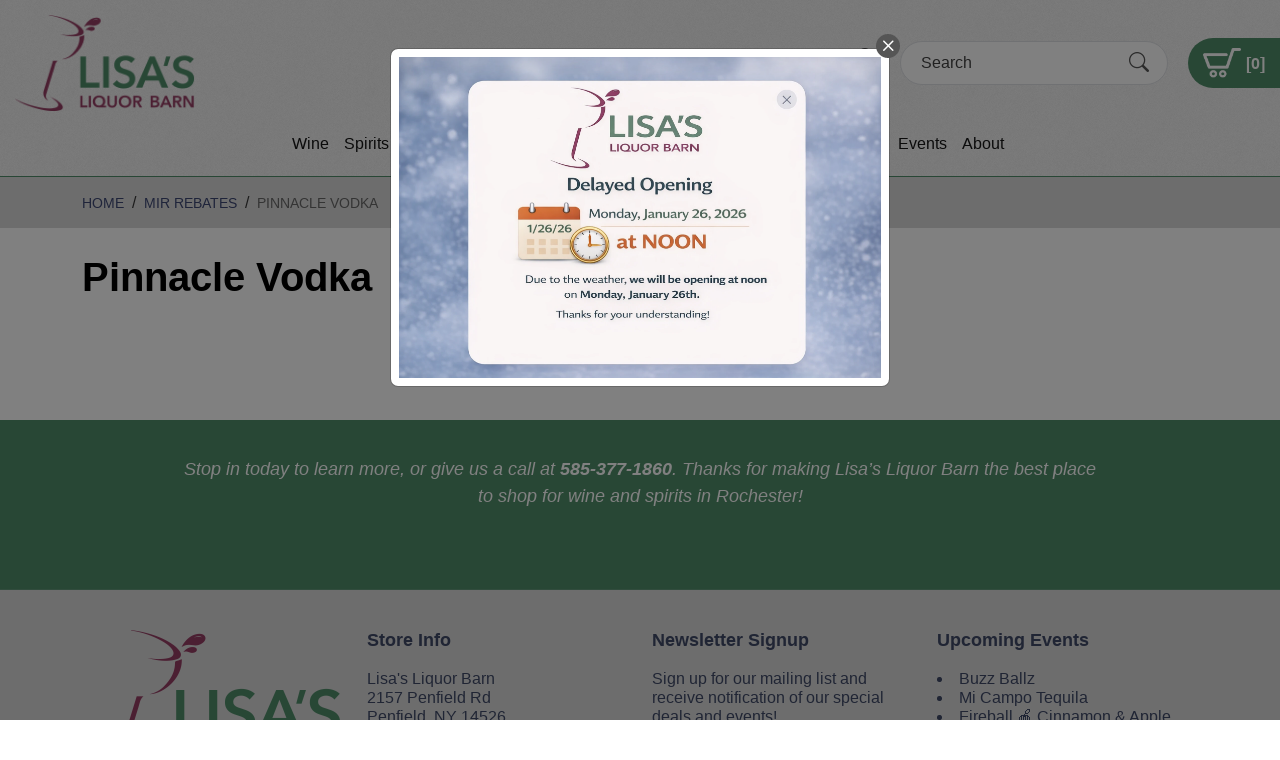

--- FILE ---
content_type: text/html; charset=UTF-8
request_url: https://www.lisasliquorbarn.com/rebates/pinnacle-vodka-3
body_size: 30805
content:
<!DOCTYPE html>
<html lang="en">
<head>
    <meta charset="utf-8">
    <meta http-equiv="X-UA-Compatible" content="IE=edge">
    <meta name="viewport" content="width=device-width, initial-scale=1">
    <link rel="dns-prefetch" href="https://media.cmsmax.com" />
<link rel="preconnect" href="https://media.cmsmax.com" />

    <link rel="preconnect" href="https://www.googletagmanager.com" />
    <link rel="dns-prefetch" href="https://www.googletagmanager.com" />







    <link rel="dns-prefetch" href="https://cdn.userway.org" />


    
            <title>Pinnacle Vodka | Lisa's Liquor Barn</title><meta name="title" content="Pinnacle Vodka | Lisa's Liquor Barn" /><meta property="og:title" content="Pinnacle Vodka | Lisa's Liquor Barn" /><meta name="twitter:title" content="Pinnacle Vodka | Lisa's Liquor Barn" />
    
            <meta name="robots" content="index, follow" />
    
            <meta name="type" content="website" /><meta property="og:type" content="website" />
    
    
    
    <meta name="url" content="https://www.lisasliquorbarn.com/rebates/pinnacle-vodka-3" /><meta property="og:url" content="https://www.lisasliquorbarn.com/rebates/pinnacle-vodka-3" />
    <meta name="article:published_time" content="2023-03-15T07:22:28+00:00" />

            <meta property="og:image" content="https://media.liquormax.com/eq4rxnkvcouvc1anfqqhe/lisa-liquor-barn-social-media.jpg" />
       
    
    <meta name="csrf-token" content="s6RDapqZP9XPxieZU6eXqRXlg2NBkrsg9yqm5706">

    <link rel="canonical" href="https://www.lisasliquorbarn.com/rebates/pinnacle-vodka-3">
    
    <link rel="shortcut icon" href="https://media.liquormax.com/eq4rxnkvcouvc1anfqqhe/favicon.ico" type="image/x-icon"/>

                <link href="/css/app.css?id=7be6b7be9caa8043ec4e" rel="stylesheet">
        <style>
        .home-page-content{}.home-page-content .splash{position:relative}.home-page-content .splash__video-wrapper{position:relative;overflow:hidden}@media (min-width:768px){.home-page-content .splash__video-wrapper{height:55vw}}@media (min-width:1200px){.home-page-content .splash__video-wrapper{height:45vw}}.home-page-content .splash__video{display:block;width:100%;min-width:100%;min-height:100%}@media (min-width:768px){.home-page-content .splash__img{height:500px;background:url("https://media.liquormax.com/eq4rxnkvcouvc1anfqqhe/splash.jpg") no-repeat top center;background-size:cover}}@media (min-width:1200px){.home-page-content .splash__img{height:635px}}.home-page-content .splash__img>img{width:100%}@media (min-width:768px){.home-page-content .splash__img>img{display:none}}.home-page-content .splash__caption{background:#3f4a66;padding:20px 0 25px}@media (min-width:768px){.home-page-content .splash__caption{width:100%;position:absolute;top:50%;left:0;transform:translateY(-50%);background:transparent;padding:0}}.home-page-content .splash__content{text-align:center}.home-page-content .splash__title{text-shadow:0 1px 1px #4f5f3a;margin-top:0;margin-bottom:47px;font-size:38px;color:#fff}@media (min-width:992px){.home-page-content .splash__title{margin-top:50px;font-size:48px}}.home-page-content .splash__title>span{display:block}.home-page-content .splash__title--small{margin-top:20px;font-family:"Roboto", sans-serif;font-size:0.375em;font-weight:700}.home-page-content .categories{display:flex;flex-wrap:wrap;justify-content:space-between;padding:10px 10px 0px;flex-direction:column}@media (min-width:768px){.home-page-content .categories{flex-direction:row}}.home-page-content .categories .category-item{margin-bottom:10px}@media (min-width:768px){.home-page-content .categories .category-item{width:calc(50% - 5px)}}.home-page-content .welcome{display:flex;align-items:center;justify-content:space-between;padding:15px 0px 25px;flex-direction:column-reverse}@media (min-width:1200px){.home-page-content .welcome{flex-direction:row}}.home-page-content .welcome .text{}.home-page-content .welcome .text__item{position:relative}.home-page-content .welcome .text__item-text-content{padding:25px}@media (min-width:1200px){.home-page-content .welcome .text__item-text-content{width:35%;padding:0px 25px}}@media (min-width:1450px){.home-page-content .welcome .text__item-text-content{padding:25px}}.home-page-content .welcome .text__item-text-content>h2{margin-top:0;margin-bottom:24px;font-size:38px;line-height:1;color:#3f4a66}@media (min-width:768px){.home-page-content .welcome .text__item-text-content>h2{font-size:48px}}.home-page-content .welcome .text__item-text-content>h2>span{display:block;margin-top:20px;font-family:"Courgette", cursive;font-size:0.75em;font-weight:400;color:#508d6a}.home-page-content .welcome .text__item-text-content>h3{margin-top:0;margin-bottom:18px;font-size:36px;line-height:1;color:#424c67}@media (min-width:1200px){.home-page-content .welcome .text__item-text-content--top{padding-left:25px}}@media (min-width:1450px){.home-page-content .welcome .text__item-text-content--top{padding-left:56px}}.home-page-content .welcome .text__item-text{margin-bottom:0;font-size:18px;line-height:1.2}.home-page-content .welcome .text__item-text--b-margin{margin-bottom:40px}.home-page-content .welcome .video{position:relative}@media (min-width:1200px){.home-page-content .welcome .video{width:65%}}.home-page-content .welcome .video__video-wrapper{position:relative;overflow:hidden}@media (min-width:1450px){.home-page-content .welcome .video__video-wrapper{height:30vw}}.home-page-content .welcome .video__video{display:block;width:100%;min-width:100%;min-height:100%}@media (min-width:768px){.home-page-content .welcome .video__img{height:500px;background:url("https://media.liquormax.com/eq4rxnkvcouvc1anfqqhe/splash.jpg") no-repeat top center;background-size:cover}}@media (min-width:1200px){.home-page-content .welcome .video__img{height:635px}}.home-page-content .welcome .video__img>img{width:100%}@media (min-width:768px){.home-page-content .welcome .video__img>img{display:none}}.home-page-content .welcome .video__caption{background:#3f4a66;padding:20px 10px 25px}@media (min-width:768px){.home-page-content .welcome .video__caption{width:100%;position:absolute;top:50%;left:0;transform:translateY(-50%);background:transparent;padding:0}}.home-page-content .welcome .video__content{text-align:center}.home-page-content .welcome .video__title{text-shadow:0 1px 1px #4f5f3a;margin-top:0;margin-bottom:47px;font-size:38px;color:#fff}@media (min-width:992px){.home-page-content .welcome .video__title{margin-top:50px;font-size:48px}}.home-page-content .welcome .video__title>span{display:block}.home-page-content .welcome .video__title--small{margin-top:20px;font-family:"Roboto", sans-serif;font-size:0.375em;font-weight:700}.home-page-content .staff-picks{background:url("https://media.liquormax.com/eq4rxnkvcouvc1anfqqhe/staff-pics-bg.jpg") no-repeat top center;background-size:cover;padding-top:55px;padding-bottom:47px;text-align:center}@media (min-width:992px){.home-page-content .staff-picks__text-content{padding-right:100px;padding-left:100px}}.home-page-content .staff-picks__text-content>h2{margin-top:0;margin-bottom:18px}.home-page-content .staff-picks__text-content>p{margin-bottom:0;font-size:18px;line-height:1.4}.home-page-content .staff-picks__items-group{display:flex;flex-direction:row;justify-content:center;align-items:stretch;flex-wrap:wrap;margin-top:20px;margin-bottom:28px;padding-left:0;list-style:none}.home-page-content .staff-picks__item{width:210px;min-height:374px;background-color:#fff;margin:5px;padding:18px 20px 16px}.home-page-content .staff-picks__item>h4{background-color:#3f4a66;margin-top:0;margin-bottom:0;padding:5px 5px 4px;font-size:20px;color:#fff}.home-page-content .staff-picks__item>h6{margin-top:0;margin-bottom:13px}.home-page-content .staff-picks__item>h6>a{font-size:16px;color:#3f4a66}.home-page-content .staff-picks__item>h6>a>span{display:block;margin-top:3px;font-size:14px;letter-spacing:1px}.home-page-content .staff-picks__item>div{font-size:18px;font-weight:800;color:#a2292c}.home-page-content .staff-picks__item-img{position:relative;margin-top:9px;margin-bottom:9px}.home-page-content .staff-picks__item-img>a>img{max-height:205px}.recipe-page-list{display:flex;flex-wrap:wrap;justify-content:flex-start;align-items:stretch}.recipe-page-list .recipe-page-item{background:#d8d8d8;margin-bottom:25px;width:100%;margin-bottom:20px;margin:0px 10px 25px}@media (min-width:768px){.recipe-page-list .recipe-page-item{width:calc(50% - 20px)}}.recipe-page-list .recipe-page-item .recipe-image{width:100%}.recipe-page-list .recipe-page-item .text-wrapper{padding:0px 15px 15px}.header{border-bottom:1px solid #508d6a}@media (min-width:992px){.header{background:url("https://media.cmsmax.com/cu6wu0lvxhzdeqtmudcrn/header-footer-texture.png") repeat top left;padding:15px;padding:15px 0 15px 15px;display:flex;align-items:center;justify-content:space-between;flex-wrap:wrap}}@media only screen and (min-width:992px) and (min-width:1600px){.header{flex-wrap:nowrap}}.header__logo{order:0}.header__logo>a{display:inline-block}@media (min-width:992px){.header__logo>a>img{width:180px}}.header__cta{order:1}@media (min-width:992px){.header__cta{display:flex;flex-direction:row;justify-content:center;align-items:center;flex-wrap:nowrap}}@media only screen and (min-width:1600px){.header__cta{order:2}}.header__cta>a:first-child{display:inline-block;margin-right:30px;color:#151515}.header__contact-customer>img{height:30px}.header .portable-search-form{margin-bottom:0;background:#fff;margin-left:20px;margin-right:20px}.header__shopping-cart{display:flex;flex-direction:row;justify-content:center;align-items:center;flex-wrap:nowrap;background-color:#508d6a;padding:10px 15px;font-size:16px;font-weight:700;color:#fff;border-radius:0;border-top-left-radius:30px;border-bottom-left-radius:30px}.header__shopping-cart>img{height:30px;margin-right:5px}.header__shopping-cart>span{display:inline-block}.main-navigation{min-height:0;border:0;border-radius:0;background:transparent;margin:0;order:2}@media (min-width:992px){.main-navigation{margin:15px 0 0;width:100%}}@media only screen and (min-width:1600px){.main-navigation{margin:0 30px;order:1;width:initial}}.main-navigation .navbar-header{display:flex;flex-direction:row;justify-content:space-between;align-items:center;flex-wrap:nowrap;padding:7.5px}@media (min-width:992px){.main-navigation .navbar-header{display:none;padding:0}}.main-navigation .navbar-header::before,.main-navigation .navbar-header::after{content:normal;display:none}.main-navigation .navbar-collapse{border:0;background-color:#508d6a}@media (min-width:992px){.main-navigation .navbar-collapse{background-color:transparent;padding-left:0;padding-right:0;justify-content:center}}.main-navigation .navbar-nav::before,.main-navigation .navbar-nav::after{content:normal;display:none}@media (min-width:992px){.main-navigation .navbar-nav{float:none;display:flex;flex-direction:row;justify-content:center;align-items:center;flex-wrap:nowrap;margin:0 -7.5px}}@media (min-width:992px){.main-navigation .navbar-nav>li{float:none;margin:0 7.5px}}@media (min-width:992px){.main-navigation .navbar-nav>li.nav-separator{display:none}}.main-navigation .navbar-nav>li.nav-item>a.nav-link,.main-navigation .navbar-nav>.nav-item.active>a.nav-link{background-color:transparent;padding:11px 15px 12px;font-family:"Muli", sans-serif;font-size:16px;font-weight:400;color:#fff;transition:background-color 0.3s;text-decoration:none}.main-navigation .navbar-nav>li.nav-item>a.nav-link:hover,.main-navigation .navbar-nav>li.nav-item>a.nav-link:focus,.main-navigation .navbar-nav>.nav-item.active>a.nav-link:hover,.main-navigation .navbar-nav>.nav-item.active>a.nav-link:focus{background-color:#151515;color:#fff}@media (min-width:992px){.main-navigation .navbar-nav>li.nav-item>a.nav-link,.main-navigation .navbar-nav>.nav-item.active>a.nav-link{padding:0;color:#151515;transform:translate3d(0, 0, 0);transition:box-shadow 0.3s}.main-navigation .navbar-nav>li.nav-item>a.nav-link:hover,.main-navigation .navbar-nav>li.nav-item>a.nav-link:focus,.main-navigation .navbar-nav>.nav-item.active>a.nav-link:hover,.main-navigation .navbar-nav>.nav-item.active>a.nav-link:focus{box-shadow:0 2px 0 0 #151515;background:transparent;color:#151515}}.main-navigation .navbar-toggle{border:0;border-radius:0;background-color:transparent;margin:0}.main-navigation .navbar-toggle:hover,.main-navigation .navbar-toggle:focus{background-color:#508d6a}.main-navigation .navbar-toggle>.navbar-toggler-icon i{color:#508d6a}.main-navigation .navbar-toggle>.fa-caret-down{color:#508d6a}.main-navigation .navbar-toggle:focus i,.main-navigation .navbar-toggle:hover i{color:#fff}.main-navigation .navbar-toggle:focus .fa-caret-down,.main-navigation .navbar-toggle:hover .fa-caret-down{color:#fff}.main-navigation .nav-menu-title{width:120px;float:none;margin:0;padding:0}@media only screen and (min-width:375px){.main-navigation .nav-menu-title{width:150px}}.main-navigation .nav-menu-title>a{display:inline-block}.main-navigation .nav-menu-title>a>img{width:100%}.main-navigation__mobile-logo{display:flex;flex-direction:row;justify-content:flex-start;align-items:center;flex-wrap:nowrap}.main-navigation__mobile-cta{display:flex;flex-direction:row;justify-content:flex-end;align-items:center;flex-wrap:nowrap}.main-navigation__mobile-logo,.main-navigation__mobile-cta{margin:-6px !important}@media (min-width:992px){.main-navigation__mobile-logo,.main-navigation__mobile-cta{display:none}}.main-navigation__mobile-logo>button,.main-navigation__mobile-logo>div.nav-menu-title{margin:6px !important}.main-navigation__mobile-cta>button,.main-navigation__mobile-cta>a{border:0;background:transparent;margin:6px;padding:0}.main-navigation__mobile-cta>button>img,.main-navigation__mobile-cta>a>img{max-height:20px}@media only screen and (min-width:375px){.main-navigation__mobile-cta>button>img,.main-navigation__mobile-cta>a>img{max-height:30px}}.main-navigation__search-form{display:none;justify-content:flex-start;align-items:center;position:absolute;top:0;right:0;bottom:0;left:0;background-color:#508d6a;z-index:100}.main-navigation__search-form-close-icon{border-radius:0;border:none;background:transparent;margin:12px;padding:0}.main-navigation__search-form-close-icon>i.bi.bi-x-circle{font-size:30px;color:#fff}.main-navigation__search-form form.portable-search-form{display:block;height:auto;flex-grow:1;border-radius:20px;border:1px solid #fff;margin:12px;padding:0}.main-navigation__search-form form.portable-search-form>.input-group{flex-wrap:nowrap}.main-navigation__search-form form.portable-search-form>.input-group>input{width:0;border-radius:0;border-top-left-radius:20px;border-bottom-left-radius:20px;margin:0;padding:12px 10px;color:#000}.main-navigation__search-form form.portable-search-form>.input-group>input::placeholder{font-style:italic;color:#000}.main-navigation__search-form form.portable-search-form>.input-group>input:-ms-input-placeholder{font-style:italic;color:#000}.main-navigation__search-form form.portable-search-form>.input-group>input::-ms-input-placeholder{font-style:italic;color:#000}.main-navigation__search-form form.portable-search-form>.input-group>span.input-group-addon{display:flex;flex-direction:column;justify-content:center;padding:5px 10px}.main-navigation__search-form form.portable-search-form>.input-group>span.input-group-addon>i.bi.bi-search{padding:0;font-size:25px;color:#fff}.main-navigation__search-form.active{display:flex}@media (max-width:767px){.navbar-default .navbar-nav .mobile-dropdown-toggle{font-size:16px;font-weight:700;color:#fff}.navbar-default .navbar-nav>.nav-item.open>a.nav-link,.navbar-default .navbar-nav>.open>a.nav-link:focus,.navbar-default .navbar-nav>.nav-item.open>a.nav-link:hover,.navbar-default .navbar-nav .nav-item.open .dropdown-menu>li.nav-item>a.nav-link,.navbar-default .navbar-nav .nav-item.open .dropdown-menu>li.nav-item>a.nav-link:hover,.navbar-default .navbar-nav .nav-item.open .dropdown-menu>li.nav-item>a.nav-link:focus,.navbar-default .navbar-nav .nav-item.open .dropdown-menu>.nav-item.active>a.nav-link,.navbar-default .navbar-nav .nav-item.open .dropdown-menu>.nav-item.active>a.nav-link:focus,.navbar-default .navbar-nav .nav-item.open .dropdown-menu>.nav-item.active>a.nav-link:hover{font-family:"Muli", sans-serif;font-size:16px;font-weight:400;color:#fff}.navbar-default .navbar-nav>.nav-item.open>a:focus,.navbar-default .navbar-nav>.nav-item.open>a:hover{background-color:#151515;font-family:"Muli", sans-serif;font-size:16px;font-weight:400;color:#fff}}.cta{background-color:#508d6a;padding-top:36px;padding-bottom:26px;text-align:center}.cta__subtitle{margin-bottom:34px;font-size:18px;font-style:italic;line-height:1.5;color:#fff}@media (min-width:992px){.cta__subtitle{padding-right:80px;padding-left:80px}}@media (min-width:1200px){.cta__subtitle{padding-right:100px;padding-left:100px}}.cta__phone-link{font-weight:700;color:#fff}.cta__contact-link{text-decoration:underline;color:#fff}.footer .nav-stacked{display:flex;flex-direction:row;justify-content:center}.footer{border-top:1px solid #629779;background-color:#d8d8d8;padding-top:40px;padding-bottom:15px;color:#3f4967}@media (min-width:768px){.footer{padding-bottom:15px}}.footer__title{margin-top:0;margin-bottom:18px;font-size:18px}.footer__title--t-padding{margin-top:30px}.footer__title--t-padding-on-xs{margin-top:30px}@media (min-width:768px){.footer__title--t-padding-on-xs{margin-top:0}}@media (min-width:768px){.footer__title--t-padding-on-sm{margin-top:30px}}@media (min-width:992px){.footer__title--t-padding-on-sm{margin-top:0}}.footer__phone-link{font-weight:800;text-decoration:underline;color:#3f4967}.footer__social-list-group{display:flex;flex-direction:row;justify-content:center;align-items:center;flex-wrap:nowrap;margin-top:18px;margin-bottom:0;padding-left:0;list-style:none}@media (max-width:991.98px){.footer__social-list-group{justify-content:flex-start}}.footer__social-list-group>li+li{margin-left:5px}.footer__working-hours{margin-bottom:0;line-height:1.4}.footer__newsletter-text{margin-bottom:30px}@media (min-width:768px){.footer__newsletter-text{margin-bottom:50px}}.footer__newsletter-form>form .form-group{margin-bottom:0}.footer__newsletter-form>form label{display:none}.footer__newsletter-form>form .form-group input{height:auto;box-shadow:none;border-radius:5px;border:0;padding:10px 19px;color:#000}.footer__newsletter-form>form .form-group input::placeholder{color:#000}.footer__newsletter-form>form .form-group input:-ms-input-placeholder{color:#000}.footer__newsletter-form>form .form-group input::-ms-input-placeholder{color:#000}.footer__newsletter-form>form>.form-group>button{width:auto;border-radius:0;background-color:#3f4a66;margin-top:10px;padding:10px 19px 10px;font-size:14px;font-weight:400;text-transform:capitalize;color:#fff}.footer .events-simple-list{margin-bottom:10px;padding-left:0;list-style-position:inside}.footer .events-simple-list>li>a{color:#3f4967}.footer__events-link{font-weight:800;color:#3f4967}.footer__events-link:hover,.footer__events-link:focus{color:#3f4967}.footer .nav-stacked{margin:40px 0 0;text-align:center}.footer .nav-stacked>li{display:inline-block;margin-top:0}.footer .nav-stacked>li.menu-item-separator{display:none}.footer .nav-stacked li>a{padding:10px;font-weight:400;color:#3f4967}.footer .nav-stacked li>a:hover,.footer .nav-stacked li>a:focus{background-color:transparent;text-decoration:underline;color:#3f4967}.footer .nav .active>a{font-weight:400}#footer-contact a.btn{padding:7px 0 8px}
    </style>

    <!-- Google Tag Manager -->
    <script>(function(w,d,s,l,i){w[l]=w[l]||[];w[l].push({'gtm.start':
                new Date().getTime(),event:'gtm.js'});var f=d.getElementsByTagName(s)[0],
            j=d.createElement(s),dl=l!='dataLayer'?'&l='+l:'';j.async=true;j.src=
            'https://www.googletagmanager.com/gtm.js?id='+i+dl;f.parentNode.insertBefore(j,f);
        })(window,document,'script','dataLayer','GTM-NLJFJ3BQ');</script>
    <!-- End Google Tag Manager -->


    <script>
  window.Laravel = {"csrfToken":"s6RDapqZP9XPxieZU6eXqRXlg2NBkrsg9yqm5706"}
  window.oldInput = [];
  window.cmsSiteName = 'Lisa\'s Liquor Barn';
  window.validationErrors = {};
</script>

    <!-- HTML5 Shim and Respond.js IE8 support of HTML5 elements and media queries -->
    <!-- WARNING: Respond.js doesn't work if you view the page via file:// -->
    <!--[if lt IE 9]>
    <script src="https://oss.maxcdn.com/libs/html5shiv/3.7.0/html5shiv.js"></script>
    <script src="https://oss.maxcdn.com/libs/respond.js/1.4.2/respond.min.js"></script>
    <![endif]-->

    <!-- Google Tag Manager -->
<script>(function(w,d,s,l,i){w[l]=w[l]||[];w[l].push({'gtm.start':
new Date().getTime(),event:'gtm.js'});var f=d.getElementsByTagName(s)[0],
j=d.createElement(s),dl=l!='dataLayer'?'&l='+l:'';j.async=true;j.src=
'https://www.googletagmanager.com/gtm.js?id='+i+dl;f.parentNode.insertBefore(j,f);
})(window,document,'script','dataLayer','GTM-59VBFVZ2');</script>
<!-- End Google Tag Manager -->
    <!-- Google tag (gtag.js) -->
<script async src="https://www.googletagmanager.com/gtag/js?id=G-LMYKHE7HFH"></script>
<script>
  window.dataLayer = window.dataLayer || [];
  function gtag(){dataLayer.push(arguments);}
  gtag('js', new Date());

  gtag('config', 'G-LMYKHE7HFH');
</script>
            <script>
    function ga4PostId(id, value) {
        let data = new FormData();
        data.append(id, value);
        let xhr = new XMLHttpRequest();
        xhr.open('POST', "https://www.lisasliquorbarn.com/gaid", true);
        xhr.setRequestHeader('X-CSRF-TOKEN', 's6RDapqZP9XPxieZU6eXqRXlg2NBkrsg9yqm5706');
        xhr.send(data);
    }

    function postClientId(clientId) {
        ga4PostId('client_id', clientId);
    }

    function postSessionId(sessionId) {
        ga4PostId('session_id', sessionId);
    }

    function collectClientId() {
        if (typeof ga !== 'undefined') {
            ga(function () {
                let clientId = ga.getAll()[0].get('clientId');
                if (clientId !== "7790b6be-a060-49cd-b10b-f7dca2b3adee") {
                    postClientId(clientId);
                }
                let sessionId = ga.getAll()[0].get('sessionId');
                if (sessionId !== "1769433173") {
                    postSessionId(sessionId);
                }
            });
        } else if (typeof gtag !== 'undefined') {
            gtag('get', "G-LMYKHE7HFH", 'client_id', function (clientId) {
                if (clientId !== "7790b6be-a060-49cd-b10b-f7dca2b3adee") {
                    postClientId(clientId);
                }
            });
            gtag('get', "G-LMYKHE7HFH", 'session_id', function (sessionId) {
                if (sessionId !== "1769433173") {
                    postSessionId(sessionId);
                }
            });
        }
    }

    collectClientId();
</script>
                        </head>

<body class=" ">
    <script type="text/javascript">
    var Ziggy = {
        namedRoutes: {"debugbar.openhandler":{"uri":"_debugbar\/open","methods":["GET","HEAD"],"domain":null},"debugbar.clockwork":{"uri":"_debugbar\/clockwork\/{id}","methods":["GET","HEAD"],"domain":null},"debugbar.assets.css":{"uri":"_debugbar\/assets\/stylesheets","methods":["GET","HEAD"],"domain":null},"debugbar.assets.js":{"uri":"_debugbar\/assets\/javascript","methods":["GET","HEAD"],"domain":null},"debugbar.cache.delete":{"uri":"_debugbar\/cache\/{key}\/{tags?}","methods":["DELETE"],"domain":null},"debugbar.queries.explain":{"uri":"_debugbar\/queries\/explain","methods":["POST"],"domain":null},"mailTracker_t":{"uri":"email\/t\/{hash}","methods":["GET","HEAD"],"domain":null},"mailTracker_l":{"uri":"email\/l\/{url}\/{hash}","methods":["GET","HEAD"],"domain":null},"mailTracker_n":{"uri":"email\/n","methods":["GET","HEAD"],"domain":null},"mailTracker_SNS":{"uri":"email\/sns","methods":["POST"],"domain":null},"mailTracker_Index":{"uri":"email-manager","methods":["GET","HEAD"],"domain":null},"mailTracker_Search":{"uri":"email-manager\/search","methods":["POST"],"domain":null},"mailTracker_ClearSearch":{"uri":"email-manager\/clear-search","methods":["GET","HEAD"],"domain":null},"mailTracker_ShowEmail":{"uri":"email-manager\/show-email\/{id}","methods":["GET","HEAD"],"domain":null},"mailTracker_UrlDetail":{"uri":"email-manager\/url-detail\/{id}","methods":["GET","HEAD"],"domain":null},"mailTracker_SmtpDetail":{"uri":"email-manager\/smtp-detail\/{id}","methods":["GET","HEAD"],"domain":null},"horizon.stats.index":{"uri":"horizon\/api\/stats","methods":["GET","HEAD"],"domain":null},"horizon.workload.index":{"uri":"horizon\/api\/workload","methods":["GET","HEAD"],"domain":null},"horizon.masters.index":{"uri":"horizon\/api\/masters","methods":["GET","HEAD"],"domain":null},"horizon.monitoring.index":{"uri":"horizon\/api\/monitoring","methods":["GET","HEAD"],"domain":null},"horizon.monitoring.store":{"uri":"horizon\/api\/monitoring","methods":["POST"],"domain":null},"horizon.monitoring-tag.paginate":{"uri":"horizon\/api\/monitoring\/{tag}","methods":["GET","HEAD"],"domain":null},"horizon.monitoring-tag.destroy":{"uri":"horizon\/api\/monitoring\/{tag}","methods":["DELETE"],"domain":null},"horizon.jobs-metrics.index":{"uri":"horizon\/api\/metrics\/jobs","methods":["GET","HEAD"],"domain":null},"horizon.jobs-metrics.show":{"uri":"horizon\/api\/metrics\/jobs\/{id}","methods":["GET","HEAD"],"domain":null},"horizon.queues-metrics.index":{"uri":"horizon\/api\/metrics\/queues","methods":["GET","HEAD"],"domain":null},"horizon.queues-metrics.show":{"uri":"horizon\/api\/metrics\/queues\/{id}","methods":["GET","HEAD"],"domain":null},"horizon.jobs-batches.index":{"uri":"horizon\/api\/batches","methods":["GET","HEAD"],"domain":null},"horizon.jobs-batches.show":{"uri":"horizon\/api\/batches\/{id}","methods":["GET","HEAD"],"domain":null},"horizon.jobs-batches.retry":{"uri":"horizon\/api\/batches\/retry\/{id}","methods":["POST"],"domain":null},"horizon.pending-jobs.index":{"uri":"horizon\/api\/jobs\/pending","methods":["GET","HEAD"],"domain":null},"horizon.completed-jobs.index":{"uri":"horizon\/api\/jobs\/completed","methods":["GET","HEAD"],"domain":null},"horizon.silenced-jobs.index":{"uri":"horizon\/api\/jobs\/silenced","methods":["GET","HEAD"],"domain":null},"horizon.failed-jobs.index":{"uri":"horizon\/api\/jobs\/failed","methods":["GET","HEAD"],"domain":null},"horizon.failed-jobs.show":{"uri":"horizon\/api\/jobs\/failed\/{id}","methods":["GET","HEAD"],"domain":null},"horizon.retry-jobs.show":{"uri":"horizon\/api\/jobs\/retry\/{id}","methods":["POST"],"domain":null},"horizon.jobs.show":{"uri":"horizon\/api\/jobs\/{id}","methods":["GET","HEAD"],"domain":null},"horizon.index":{"uri":"horizon\/{view?}","methods":["GET","HEAD"],"domain":null},"livewire.message":{"uri":"livewire\/message\/{name}","methods":["POST"],"domain":null},"livewire.message-localized":{"uri":"{locale}\/livewire\/message\/{name}","methods":["POST"],"domain":null},"livewire.upload-file":{"uri":"livewire\/upload-file","methods":["POST"],"domain":null},"livewire.preview-file":{"uri":"livewire\/preview-file\/{filename}","methods":["GET","HEAD"],"domain":null},"ignition.healthCheck":{"uri":"_ignition\/health-check","methods":["GET","HEAD"],"domain":null},"ignition.executeSolution":{"uri":"_ignition\/execute-solution","methods":["POST"],"domain":null},"ignition.updateConfig":{"uri":"_ignition\/update-config","methods":["POST"],"domain":null},"card-pointe.surcharge":{"uri":"api\/card-pointe\/surcharge","methods":["POST"],"domain":null},"card-pointe.surcharge-from-token":{"uri":"api\/card-pointe\/surcharge-from-token","methods":["POST"],"domain":null},"api.v1.products.count.index":{"uri":"api\/v1\/products\/count","methods":["GET","HEAD"],"domain":null},"api.v1.orders.count.index":{"uri":"api\/v1\/orders\/count","methods":["GET","HEAD"],"domain":null},"api.v1.":{"uri":"api\/v1\/fulfillment-methods","methods":["GET","HEAD"],"domain":null},"api.v1.products.images.store":{"uri":"api\/v1\/products\/{product}\/images","methods":["POST"],"domain":null},"api.v1.products.images.destroy":{"uri":"api\/v1\/products\/{product}\/images\/{image}","methods":["DELETE"],"domain":null},"api.v1.products.attributes.store":{"uri":"api\/v1\/products\/{product}\/attributes","methods":["POST"],"domain":null},"api.v1.products.attributes.update":{"uri":"api\/v1\/products\/{product}\/attributes\/{attribute}","methods":["PUT","PATCH"],"domain":null},"api.v1.products.attributes.destroy":{"uri":"api\/v1\/products\/{product}\/attributes\/{attribute}","methods":["DELETE"],"domain":null},"api.v1.products.variants.index":{"uri":"api\/v1\/products\/{product}\/variants","methods":["GET","HEAD"],"domain":null},"api.v1.products.variants.store":{"uri":"api\/v1\/products\/{product}\/variants","methods":["POST"],"domain":null},"api.v1.products.variants.show":{"uri":"api\/v1\/products\/{product}\/variants\/{variant}","methods":["GET","HEAD"],"domain":null},"api.v1.products.variants.update":{"uri":"api\/v1\/products\/{product}\/variants\/{variant}","methods":["PUT","PATCH"],"domain":null},"api.v1.products.variants.destroy":{"uri":"api\/v1\/products\/{product}\/variants\/{variant}","methods":["DELETE"],"domain":null},"api.v1.orders.tracking_number.store":{"uri":"api\/v1\/orders\/{order}\/tracking_number","methods":["POST"],"domain":null},"api.v1.products.index":{"uri":"api\/v1\/products","methods":["GET","HEAD"],"domain":null},"api.v1.products.create":{"uri":"api\/v1\/products\/create","methods":["GET","HEAD"],"domain":null},"api.v1.products.store":{"uri":"api\/v1\/products","methods":["POST"],"domain":null},"api.v1.products.show":{"uri":"api\/v1\/products\/{product}","methods":["GET","HEAD"],"domain":null},"api.v1.products.edit":{"uri":"api\/v1\/products\/{product}\/edit","methods":["GET","HEAD"],"domain":null},"api.v1.products.update":{"uri":"api\/v1\/products\/{product}","methods":["PUT","PATCH"],"domain":null},"api.v1.products.destroy":{"uri":"api\/v1\/products\/{product}","methods":["DELETE"],"domain":null},"api.v1.images.create":{"uri":"api\/v1\/images\/create","methods":["GET","HEAD"],"domain":null},"api.v1.images.store":{"uri":"api\/v1\/images","methods":["POST"],"domain":null},"api.v1.images.edit":{"uri":"api\/v1\/images\/{image}\/edit","methods":["GET","HEAD"],"domain":null},"api.v1.images.update":{"uri":"api\/v1\/images\/{image}","methods":["PUT","PATCH"],"domain":null},"api.v1.images.destroy":{"uri":"api\/v1\/images\/{image}","methods":["DELETE"],"domain":null},"api.v1.orders.index":{"uri":"api\/v1\/orders","methods":["GET","HEAD"],"domain":null},"api.v1.orders.create":{"uri":"api\/v1\/orders\/create","methods":["GET","HEAD"],"domain":null},"api.v1.orders.store":{"uri":"api\/v1\/orders","methods":["POST"],"domain":null},"api.v1.orders.show":{"uri":"api\/v1\/orders\/{order}","methods":["GET","HEAD"],"domain":null},"api.v1.orders.edit":{"uri":"api\/v1\/orders\/{order}\/edit","methods":["GET","HEAD"],"domain":null},"api.v1.orders.update":{"uri":"api\/v1\/orders\/{order}","methods":["PUT","PATCH"],"domain":null},"api.v1.orders.destroy":{"uri":"api\/v1\/orders\/{order}","methods":["DELETE"],"domain":null},"api.v1.brands.index":{"uri":"api\/v1\/brands","methods":["GET","HEAD"],"domain":null},"api.v1.brands.create":{"uri":"api\/v1\/brands\/create","methods":["GET","HEAD"],"domain":null},"api.v1.brands.store":{"uri":"api\/v1\/brands","methods":["POST"],"domain":null},"api.v1.brands.show":{"uri":"api\/v1\/brands\/{brand}","methods":["GET","HEAD"],"domain":null},"api.v1.brands.edit":{"uri":"api\/v1\/brands\/{brand}\/edit","methods":["GET","HEAD"],"domain":null},"api.v1.brands.update":{"uri":"api\/v1\/brands\/{brand}","methods":["PUT","PATCH"],"domain":null},"api.v1.brands.destroy":{"uri":"api\/v1\/brands\/{brand}","methods":["DELETE"],"domain":null},"api.v1.forms.index":{"uri":"api\/v1\/forms","methods":["GET","HEAD"],"domain":null},"api.v1.forms.show":{"uri":"api\/v1\/forms\/{form}","methods":["GET","HEAD"],"domain":null},"api.v1.product_categories.index":{"uri":"api\/v1\/product_categories","methods":["GET","HEAD"],"domain":null},"api.v1.product_categories.create":{"uri":"api\/v1\/product_categories\/create","methods":["GET","HEAD"],"domain":null},"api.v1.product_categories.store":{"uri":"api\/v1\/product_categories","methods":["POST"],"domain":null},"api.v1.product_categories.show":{"uri":"api\/v1\/product_categories\/{product_category}","methods":["GET","HEAD"],"domain":null},"api.v1.product_categories.edit":{"uri":"api\/v1\/product_categories\/{product_category}\/edit","methods":["GET","HEAD"],"domain":null},"api.v1.product_categories.update":{"uri":"api\/v1\/product_categories\/{product_category}","methods":["PUT","PATCH"],"domain":null},"api.v1.product_categories.destroy":{"uri":"api\/v1\/product_categories\/{product_category}","methods":["DELETE"],"domain":null},"api.v1.age_restriction_classes.index":{"uri":"api\/v1\/age_restriction_classes","methods":["GET","HEAD"],"domain":null},"api.v1.age_restriction_classes.create":{"uri":"api\/v1\/age_restriction_classes\/create","methods":["GET","HEAD"],"domain":null},"api.v1.age_restriction_classes.store":{"uri":"api\/v1\/age_restriction_classes","methods":["POST"],"domain":null},"api.v1.age_restriction_classes.show":{"uri":"api\/v1\/age_restriction_classes\/{age_restriction_class}","methods":["GET","HEAD"],"domain":null},"api.v1.age_restriction_classes.edit":{"uri":"api\/v1\/age_restriction_classes\/{age_restriction_class}\/edit","methods":["GET","HEAD"],"domain":null},"api.v1.age_restriction_classes.update":{"uri":"api\/v1\/age_restriction_classes\/{age_restriction_class}","methods":["PUT","PATCH"],"domain":null},"api.v1.age_restriction_classes.destroy":{"uri":"api\/v1\/age_restriction_classes\/{age_restriction_class}","methods":["DELETE"],"domain":null},"api.v1.wine_types.index":{"uri":"api\/v1\/wine_types","methods":["GET","HEAD"],"domain":null},"api.v1.wine_types.create":{"uri":"api\/v1\/wine_types\/create","methods":["GET","HEAD"],"domain":null},"api.v1.wine_types.store":{"uri":"api\/v1\/wine_types","methods":["POST"],"domain":null},"api.v1.wine_types.show":{"uri":"api\/v1\/wine_types\/{wine_type}","methods":["GET","HEAD"],"domain":null},"api.v1.wine_types.edit":{"uri":"api\/v1\/wine_types\/{wine_type}\/edit","methods":["GET","HEAD"],"domain":null},"api.v1.wine_types.update":{"uri":"api\/v1\/wine_types\/{wine_type}","methods":["PUT","PATCH"],"domain":null},"api.v1.wine_types.destroy":{"uri":"api\/v1\/wine_types\/{wine_type}","methods":["DELETE"],"domain":null},"api.v1.wine_varietals.index":{"uri":"api\/v1\/wine_varietals","methods":["GET","HEAD"],"domain":null},"api.v1.wine_varietals.create":{"uri":"api\/v1\/wine_varietals\/create","methods":["GET","HEAD"],"domain":null},"api.v1.wine_varietals.store":{"uri":"api\/v1\/wine_varietals","methods":["POST"],"domain":null},"api.v1.wine_varietals.show":{"uri":"api\/v1\/wine_varietals\/{wine_varietal}","methods":["GET","HEAD"],"domain":null},"api.v1.wine_varietals.edit":{"uri":"api\/v1\/wine_varietals\/{wine_varietal}\/edit","methods":["GET","HEAD"],"domain":null},"api.v1.wine_varietals.update":{"uri":"api\/v1\/wine_varietals\/{wine_varietal}","methods":["PUT","PATCH"],"domain":null},"api.v1.wine_varietals.destroy":{"uri":"api\/v1\/wine_varietals\/{wine_varietal}","methods":["DELETE"],"domain":null},"api.v1.wine_country_states.index":{"uri":"api\/v1\/wine_country_states","methods":["GET","HEAD"],"domain":null},"api.v1.wine_country_states.create":{"uri":"api\/v1\/wine_country_states\/create","methods":["GET","HEAD"],"domain":null},"api.v1.wine_country_states.store":{"uri":"api\/v1\/wine_country_states","methods":["POST"],"domain":null},"api.v1.wine_country_states.show":{"uri":"api\/v1\/wine_country_states\/{wine_country_state}","methods":["GET","HEAD"],"domain":null},"api.v1.wine_country_states.edit":{"uri":"api\/v1\/wine_country_states\/{wine_country_state}\/edit","methods":["GET","HEAD"],"domain":null},"api.v1.wine_country_states.update":{"uri":"api\/v1\/wine_country_states\/{wine_country_state}","methods":["PUT","PATCH"],"domain":null},"api.v1.wine_country_states.destroy":{"uri":"api\/v1\/wine_country_states\/{wine_country_state}","methods":["DELETE"],"domain":null},"api.v1.wine_regions.index":{"uri":"api\/v1\/wine_regions","methods":["GET","HEAD"],"domain":null},"api.v1.wine_regions.create":{"uri":"api\/v1\/wine_regions\/create","methods":["GET","HEAD"],"domain":null},"api.v1.wine_regions.store":{"uri":"api\/v1\/wine_regions","methods":["POST"],"domain":null},"api.v1.wine_regions.show":{"uri":"api\/v1\/wine_regions\/{wine_region}","methods":["GET","HEAD"],"domain":null},"api.v1.wine_regions.edit":{"uri":"api\/v1\/wine_regions\/{wine_region}\/edit","methods":["GET","HEAD"],"domain":null},"api.v1.wine_regions.update":{"uri":"api\/v1\/wine_regions\/{wine_region}","methods":["PUT","PATCH"],"domain":null},"api.v1.wine_regions.destroy":{"uri":"api\/v1\/wine_regions\/{wine_region}","methods":["DELETE"],"domain":null},"api.v1.wine_brands.index":{"uri":"api\/v1\/wine_brands","methods":["GET","HEAD"],"domain":null},"api.v1.wine_brands.create":{"uri":"api\/v1\/wine_brands\/create","methods":["GET","HEAD"],"domain":null},"api.v1.wine_brands.store":{"uri":"api\/v1\/wine_brands","methods":["POST"],"domain":null},"api.v1.wine_brands.show":{"uri":"api\/v1\/wine_brands\/{wine_brand}","methods":["GET","HEAD"],"domain":null},"api.v1.wine_brands.edit":{"uri":"api\/v1\/wine_brands\/{wine_brand}\/edit","methods":["GET","HEAD"],"domain":null},"api.v1.wine_brands.update":{"uri":"api\/v1\/wine_brands\/{wine_brand}","methods":["PUT","PATCH"],"domain":null},"api.v1.wine_brands.destroy":{"uri":"api\/v1\/wine_brands\/{wine_brand}","methods":["DELETE"],"domain":null},"api.v1.features.index":{"uri":"api\/v1\/features","methods":["GET","HEAD"],"domain":null},"api.v1.features.create":{"uri":"api\/v1\/features\/create","methods":["GET","HEAD"],"domain":null},"api.v1.features.store":{"uri":"api\/v1\/features","methods":["POST"],"domain":null},"api.v1.features.show":{"uri":"api\/v1\/features\/{feature}","methods":["GET","HEAD"],"domain":null},"api.v1.features.edit":{"uri":"api\/v1\/features\/{feature}\/edit","methods":["GET","HEAD"],"domain":null},"api.v1.features.update":{"uri":"api\/v1\/features\/{feature}","methods":["PUT","PATCH"],"domain":null},"api.v1.features.destroy":{"uri":"api\/v1\/features\/{feature}","methods":["DELETE"],"domain":null},"api.v1.sizes.index":{"uri":"api\/v1\/sizes","methods":["GET","HEAD"],"domain":null},"api.v1.sizes.create":{"uri":"api\/v1\/sizes\/create","methods":["GET","HEAD"],"domain":null},"api.v1.sizes.store":{"uri":"api\/v1\/sizes","methods":["POST"],"domain":null},"api.v1.sizes.show":{"uri":"api\/v1\/sizes\/{size}","methods":["GET","HEAD"],"domain":null},"api.v1.sizes.edit":{"uri":"api\/v1\/sizes\/{size}\/edit","methods":["GET","HEAD"],"domain":null},"api.v1.sizes.update":{"uri":"api\/v1\/sizes\/{size}","methods":["PUT","PATCH"],"domain":null},"api.v1.sizes.destroy":{"uri":"api\/v1\/sizes\/{size}","methods":["DELETE"],"domain":null},"api.v1.rating_sources.index":{"uri":"api\/v1\/rating_sources","methods":["GET","HEAD"],"domain":null},"api.v1.rating_sources.create":{"uri":"api\/v1\/rating_sources\/create","methods":["GET","HEAD"],"domain":null},"api.v1.rating_sources.store":{"uri":"api\/v1\/rating_sources","methods":["POST"],"domain":null},"api.v1.rating_sources.show":{"uri":"api\/v1\/rating_sources\/{rating_source}","methods":["GET","HEAD"],"domain":null},"api.v1.rating_sources.edit":{"uri":"api\/v1\/rating_sources\/{rating_source}\/edit","methods":["GET","HEAD"],"domain":null},"api.v1.rating_sources.update":{"uri":"api\/v1\/rating_sources\/{rating_source}","methods":["PUT","PATCH"],"domain":null},"api.v1.rating_sources.destroy":{"uri":"api\/v1\/rating_sources\/{rating_source}","methods":["DELETE"],"domain":null},"api.v1.spirit_categories.index":{"uri":"api\/v1\/spirit_categories","methods":["GET","HEAD"],"domain":null},"api.v1.spirit_categories.create":{"uri":"api\/v1\/spirit_categories\/create","methods":["GET","HEAD"],"domain":null},"api.v1.spirit_categories.store":{"uri":"api\/v1\/spirit_categories","methods":["POST"],"domain":null},"api.v1.spirit_categories.show":{"uri":"api\/v1\/spirit_categories\/{spirit_category}","methods":["GET","HEAD"],"domain":null},"api.v1.spirit_categories.edit":{"uri":"api\/v1\/spirit_categories\/{spirit_category}\/edit","methods":["GET","HEAD"],"domain":null},"api.v1.spirit_categories.update":{"uri":"api\/v1\/spirit_categories\/{spirit_category}","methods":["PUT","PATCH"],"domain":null},"api.v1.spirit_categories.destroy":{"uri":"api\/v1\/spirit_categories\/{spirit_category}","methods":["DELETE"],"domain":null},"api.v1.spirit_types.index":{"uri":"api\/v1\/spirit_types","methods":["GET","HEAD"],"domain":null},"api.v1.spirit_types.create":{"uri":"api\/v1\/spirit_types\/create","methods":["GET","HEAD"],"domain":null},"api.v1.spirit_types.store":{"uri":"api\/v1\/spirit_types","methods":["POST"],"domain":null},"api.v1.spirit_types.show":{"uri":"api\/v1\/spirit_types\/{spirit_type}","methods":["GET","HEAD"],"domain":null},"api.v1.spirit_types.edit":{"uri":"api\/v1\/spirit_types\/{spirit_type}\/edit","methods":["GET","HEAD"],"domain":null},"api.v1.spirit_types.update":{"uri":"api\/v1\/spirit_types\/{spirit_type}","methods":["PUT","PATCH"],"domain":null},"api.v1.spirit_types.destroy":{"uri":"api\/v1\/spirit_types\/{spirit_type}","methods":["DELETE"],"domain":null},"api.v1.spirit_countries.index":{"uri":"api\/v1\/spirit_countries","methods":["GET","HEAD"],"domain":null},"api.v1.spirit_countries.create":{"uri":"api\/v1\/spirit_countries\/create","methods":["GET","HEAD"],"domain":null},"api.v1.spirit_countries.store":{"uri":"api\/v1\/spirit_countries","methods":["POST"],"domain":null},"api.v1.spirit_countries.show":{"uri":"api\/v1\/spirit_countries\/{spirit_country}","methods":["GET","HEAD"],"domain":null},"api.v1.spirit_countries.edit":{"uri":"api\/v1\/spirit_countries\/{spirit_country}\/edit","methods":["GET","HEAD"],"domain":null},"api.v1.spirit_countries.update":{"uri":"api\/v1\/spirit_countries\/{spirit_country}","methods":["PUT","PATCH"],"domain":null},"api.v1.spirit_countries.destroy":{"uri":"api\/v1\/spirit_countries\/{spirit_country}","methods":["DELETE"],"domain":null},"api.v1.spirit_regions.index":{"uri":"api\/v1\/spirit_regions","methods":["GET","HEAD"],"domain":null},"api.v1.spirit_regions.create":{"uri":"api\/v1\/spirit_regions\/create","methods":["GET","HEAD"],"domain":null},"api.v1.spirit_regions.store":{"uri":"api\/v1\/spirit_regions","methods":["POST"],"domain":null},"api.v1.spirit_regions.show":{"uri":"api\/v1\/spirit_regions\/{spirit_region}","methods":["GET","HEAD"],"domain":null},"api.v1.spirit_regions.edit":{"uri":"api\/v1\/spirit_regions\/{spirit_region}\/edit","methods":["GET","HEAD"],"domain":null},"api.v1.spirit_regions.update":{"uri":"api\/v1\/spirit_regions\/{spirit_region}","methods":["PUT","PATCH"],"domain":null},"api.v1.spirit_regions.destroy":{"uri":"api\/v1\/spirit_regions\/{spirit_region}","methods":["DELETE"],"domain":null},"api.v1.spirit_brands.index":{"uri":"api\/v1\/spirit_brands","methods":["GET","HEAD"],"domain":null},"api.v1.spirit_brands.create":{"uri":"api\/v1\/spirit_brands\/create","methods":["GET","HEAD"],"domain":null},"api.v1.spirit_brands.store":{"uri":"api\/v1\/spirit_brands","methods":["POST"],"domain":null},"api.v1.spirit_brands.show":{"uri":"api\/v1\/spirit_brands\/{spirit_brand}","methods":["GET","HEAD"],"domain":null},"api.v1.spirit_brands.edit":{"uri":"api\/v1\/spirit_brands\/{spirit_brand}\/edit","methods":["GET","HEAD"],"domain":null},"api.v1.spirit_brands.update":{"uri":"api\/v1\/spirit_brands\/{spirit_brand}","methods":["PUT","PATCH"],"domain":null},"api.v1.spirit_brands.destroy":{"uri":"api\/v1\/spirit_brands\/{spirit_brand}","methods":["DELETE"],"domain":null},"api.docs.v1":{"uri":"api\/docs\/v1","methods":["GET","HEAD"],"domain":null},"auth.password_protected.logout":{"uri":"auth\/resource\/logout","methods":["GET","HEAD"],"domain":null},"auth.password_protected.get":{"uri":"auth\/resource\/{type}\/{id}","methods":["GET","HEAD"],"domain":null},"auth.password_protected.post":{"uri":"auth\/resource\/{type}\/{id}","methods":["POST"],"domain":null},"users.home":{"uri":"user","methods":["GET","HEAD"],"domain":null},"users.edit":{"uri":"user\/edit","methods":["GET","HEAD"],"domain":null},"users.update":{"uri":"user","methods":["POST"],"domain":null},"auth.password.getEmail":{"uri":"user\/forgot-password","methods":["GET","HEAD"],"domain":null},"auth.password.postEmail":{"uri":"user\/forgot-password","methods":["POST"],"domain":null},"password.reset":{"uri":"user\/forgot-password\/reset\/{token}","methods":["GET","HEAD"],"domain":null},"auth.password.postReset":{"uri":"user\/forgot-password\/reset","methods":["POST"],"domain":null},"auth.register.get":{"uri":"user\/register","methods":["GET","HEAD"],"domain":null},"auth.register.post":{"uri":"user\/register","methods":["POST"],"domain":null},"auth.login.get":{"uri":"user\/login","methods":["GET","HEAD"],"domain":null},"auth.login.post":{"uri":"user\/login","methods":["POST"],"domain":null},"auth.logout":{"uri":"user\/logout","methods":["GET","HEAD"],"domain":null},"auth.confirm.get":{"uri":"user\/confirm","methods":["GET","HEAD"],"domain":null},"auth.confirm.code":{"uri":"user\/confirm\/{code}","methods":["GET","HEAD"],"domain":null},"auth.confirm.post":{"uri":"user\/confirm","methods":["POST"],"domain":null},"auth.confirmed":{"uri":"user\/confirmed","methods":["GET","HEAD"],"domain":null},"auth.not-approved":{"uri":"user\/not-approved","methods":["GET","HEAD"],"domain":null},"auth.restricted":{"uri":"user\/restricted","methods":["GET","HEAD"],"domain":null},"forms.upload":{"uri":"forms\/upload","methods":["POST"],"domain":null},"forms.store":{"uri":"forms\/{form}","methods":["POST"],"domain":null},"testimonials.store":{"uri":"testimonials","methods":["POST"],"domain":null},"search":{"uri":"search\/{type?}","methods":["POST"],"domain":null},"search.pages":{"uri":"search\/pages","methods":["GET","HEAD"],"domain":null},"search.products":{"uri":"search\/products","methods":["GET","HEAD"],"domain":null},"search.all":{"uri":"search\/all","methods":["GET","HEAD"],"domain":null},"events.signups.store":{"uri":"events\/{event}\/signups","methods":["POST"],"domain":null},"events.settings.update":{"uri":"events\/settings","methods":["POST"],"domain":null},"brands.index":{"uri":"brands","methods":["GET","HEAD"],"domain":null},"products.google_shopping_feed.inventory":{"uri":"products\/google_shopping_feed\/inventory","methods":["GET","HEAD"],"domain":null},"products.google_shopping_feed.inventory.download":{"uri":"products\/google_shopping_feed\/inventory\/download","methods":["GET","HEAD"],"domain":null},"products.google_shopping_feed":{"uri":"products\/google_shopping_feed\/{category?}","methods":["GET","HEAD"],"domain":null},"products.google_shopping_feed.type":{"uri":"products\/google_shopping_feed\/type\/{type?}","methods":["GET","HEAD"],"domain":null},"shopping-cart":{"uri":"shopping-cart","methods":["GET","HEAD"],"domain":null},"shopping-cart.items.destroy":{"uri":"shopping-cart\/items\/{item}","methods":["DELETE"],"domain":null},"shopping-cart.items.add":{"uri":"shopping-cart\/items\/{product}","methods":["GET","HEAD"],"domain":null},"shopping-cart.items.update":{"uri":"shopping-cart\/items\/{item}","methods":["PUT"],"domain":null},"shopping-cart.continue-shopping":{"uri":"shopping-cart\/continue-shopping","methods":["GET","HEAD"],"domain":null},"checkout.submitted":{"uri":"checkout\/submitted","methods":["GET","HEAD"],"domain":null},"checkout.unsubscribe-abandoned-cart-emails":{"uri":"checkout\/unsubscribe\/{abandoned_cart_sent_email}","methods":["GET","HEAD"],"domain":null},"checkout.restore":{"uri":"checkout\/restore\/{abandoned_cart_sent_email}","methods":["GET","HEAD"],"domain":null},"checkout.start":{"uri":"checkout","methods":["GET","HEAD"],"domain":null},"checkout.age-verification.edit":{"uri":"checkout\/age-verification","methods":["GET","HEAD"],"domain":null},"checkout.age-verification.update":{"uri":"checkout\/age-verification","methods":["POST"],"domain":null},"checkout.fulfillment-method.edit":{"uri":"checkout\/fulfillment-method","methods":["GET","HEAD"],"domain":null},"checkout.fulfillment-method.update":{"uri":"checkout\/fulfillment-method","methods":["POST"],"domain":null},"checkout.customer.edit":{"uri":"checkout\/customer","methods":["GET","HEAD"],"domain":null},"checkout.customer.update":{"uri":"checkout\/customer","methods":["POST"],"domain":null},"checkout.shipping-address.edit":{"uri":"checkout\/shipping-address","methods":["GET","HEAD"],"domain":null},"checkout.shipping-address.update":{"uri":"checkout\/shipping-address","methods":["POST"],"domain":null},"checkout.delivery-address.edit":{"uri":"checkout\/delivery-address","methods":["GET","HEAD"],"domain":null},"checkout.delivery-address.update":{"uri":"checkout\/delivery-address","methods":["POST"],"domain":null},"checkout.shipping-method.edit":{"uri":"checkout\/shipping-method","methods":["GET","HEAD"],"domain":null},"checkout.shipping-method.update":{"uri":"checkout\/shipping-method","methods":["POST"],"domain":null},"checkout.shipping-opt-out":{"uri":"checkout\/shipping-opt-out","methods":["GET","HEAD"],"domain":null},"checkout.shipping-opt-out-confirm":{"uri":"checkout\/shipping-opt-out-confirm","methods":["POST"],"domain":null},"checkout.delivery-method.edit":{"uri":"checkout\/delivery-method","methods":["GET","HEAD"],"domain":null},"checkout.delivery-method.update":{"uri":"checkout\/delivery-method","methods":["POST"],"domain":null},"checkout.coupon.update":{"uri":"checkout\/coupon","methods":["POST"],"domain":null},"checkout.coupon.destroy":{"uri":"checkout\/coupon","methods":["DELETE"],"domain":null},"checkout.gift-card.update":{"uri":"checkout\/gift-card","methods":["POST"],"domain":null},"checkout.gift-card.destroy":{"uri":"checkout\/gift-card","methods":["DELETE"],"domain":null},"checkout.billing.edit":{"uri":"checkout\/billing","methods":["GET","HEAD"],"domain":null},"checkout.billing.update":{"uri":"checkout\/billing","methods":["POST"],"domain":null},"checkout.review":{"uri":"checkout\/review","methods":["GET","HEAD"],"domain":null},"checkout.submit":{"uri":"checkout\/submit","methods":["POST"],"domain":null},"order-history.index":{"uri":"user\/order-history","methods":["GET","HEAD"],"domain":null},"webhooks.doordash":{"uri":"doordash\/webhooks","methods":["POST"],"domain":null},"paypal.handle-payment":{"uri":"paypal\/handle-payment","methods":["GET","HEAD"],"domain":null},"paypal.payment-success":{"uri":"paypal\/payment-success","methods":["GET","HEAD"],"domain":null},"apple-pay":{"uri":"apple-pay","methods":["POST"],"domain":null},"apple-pay.process-payment":{"uri":"apple-pay\/process-payment","methods":["POST"],"domain":null},"ajax.frontend.checkout.shipping_rates.index":{"uri":"ajax\/frontend\/checkout\/shipping_rates","methods":["GET","HEAD"],"domain":null},"ajax.frontend.checkout.delivery_rates.index":{"uri":"ajax\/frontend\/checkout\/delivery_rates","methods":["GET","HEAD"],"domain":null},"webadmin.login":{"uri":"webadmin\/login","methods":["GET","HEAD"],"domain":null},"webadmin.":{"uri":"webadmin\/liquor-max\/search-products","methods":["GET","HEAD"],"domain":null},"webadmin.logout":{"uri":"webadmin\/logout","methods":["GET","HEAD"],"domain":null},"webadmin.restricted":{"uri":"webadmin\/restricted","methods":["GET","HEAD"],"domain":null},"webadmin.password.request":{"uri":"webadmin\/password\/reset","methods":["GET","HEAD"],"domain":null},"webadmin.password.email":{"uri":"webadmin\/password\/email","methods":["POST"],"domain":null},"webadmin.password.reset":{"uri":"webadmin\/password\/reset\/{token}","methods":["GET","HEAD"],"domain":null},"webadmin.password.update":{"uri":"webadmin\/password\/reset","methods":["POST"],"domain":null},"webadmin.setup":{"uri":"webadmin\/setup","methods":["GET","HEAD"],"domain":null},"webadmin.setup.run":{"uri":"webadmin\/setup\/run","methods":["POST"],"domain":null},"webadmin.index":{"uri":"webadmin","methods":["GET","HEAD"],"domain":null},"webadmin.bulletin.edit":{"uri":"webadmin\/bulletin\/edit","methods":["GET","HEAD"],"domain":null},"webadmin.bulletin.update":{"uri":"webadmin\/bulletin","methods":["PUT"],"domain":null},"webadmin.emails.test":{"uri":"webadmin\/emails\/test","methods":["POST"],"domain":null},"webadmin.emails.preview":{"uri":"webadmin\/emails\/preview","methods":["GET","HEAD"],"domain":null},"webadmin.emails.preview.post":{"uri":"webadmin\/emails\/preview","methods":["POST"],"domain":null},"webadmin.urls.preview":{"uri":"webadmin\/urls\/preview","methods":["POST"],"domain":null},"webadmin.sent-emails.content.show":{"uri":"webadmin\/sent-emails\/{sent_email}","methods":["GET","HEAD"],"domain":null},"webadmin.import.index":{"uri":"webadmin\/import","methods":["GET","HEAD"],"domain":null},"webadmin.import.pages.get":{"uri":"webadmin\/import\/pages","methods":["GET","HEAD"],"domain":null},"webadmin.import.pages.post":{"uri":"webadmin\/import\/pages","methods":["POST"],"domain":null},"webadmin.import.product_categories.get":{"uri":"webadmin\/import\/product-categories","methods":["GET","HEAD"],"domain":null},"webadmin.import.product_categories.post":{"uri":"webadmin\/import\/product-categories","methods":["POST"],"domain":null},"webadmin.import.redirects.get":{"uri":"webadmin\/import\/redirects","methods":["GET","HEAD"],"domain":null},"webadmin.import.redirects.post":{"uri":"webadmin\/import\/redirects","methods":["POST"],"domain":null},"webadmin.import.testimonials.get":{"uri":"webadmin\/import\/testimonials","methods":["GET","HEAD"],"domain":null},"webadmin.import.testimonials.post":{"uri":"webadmin\/import\/testimonials","methods":["POST"],"domain":null},"webadmin.keep-alive.index":{"uri":"webadmin\/keep-alive","methods":["GET","HEAD"],"domain":null},"webadmin.pages.confirm-delete":{"uri":"webadmin\/pages\/{page}\/delete","methods":["GET","HEAD"],"domain":null},"webadmin.pages.bulk-delete":{"uri":"webadmin\/pages\/bulk-delete","methods":["DELETE"],"domain":null},"webadmin.pages.bulk-action":{"uri":"webadmin\/pages\/bulk-action","methods":["POST"],"domain":null},"webadmin.pages.edit.draft":{"uri":"webadmin\/pages\/{page}\/draft\/{draftId}","methods":["GET","HEAD"],"domain":null},"webadmin.pages.ajax-helper":{"uri":"webadmin\/pages\/ajax","methods":["POST"],"domain":null},"webadmin.pages.filter":{"uri":"webadmin\/pages\/filter","methods":["POST"],"domain":null},"webadmin.pages.index":{"uri":"webadmin\/pages","methods":["GET","HEAD"],"domain":null},"webadmin.pages.create":{"uri":"webadmin\/pages\/create","methods":["GET","HEAD"],"domain":null},"webadmin.pages.store":{"uri":"webadmin\/pages","methods":["POST"],"domain":null},"webadmin.pages.edit":{"uri":"webadmin\/pages\/{page}\/edit","methods":["GET","HEAD"],"domain":null},"webadmin.pages.update":{"uri":"webadmin\/pages\/{page}","methods":["PUT","PATCH"],"domain":null},"webadmin.pages.destroy":{"uri":"webadmin\/pages\/{page}","methods":["DELETE"],"domain":null},"webadmin.posts.confirm-delete":{"uri":"webadmin\/blogs\/{post}\/delete","methods":["GET","HEAD"],"domain":null},"webadmin.posts.bulk-delete":{"uri":"webadmin\/blogs\/bulk-delete","methods":["DELETE"],"domain":null},"webadmin.posts.bulk-action":{"uri":"webadmin\/blogs\/bulk-action","methods":["POST"],"domain":null},"webadmin.posts.edit.draft":{"uri":"webadmin\/blogs\/{post}\/draft\/{draftId}","methods":["GET","HEAD"],"domain":null},"webadmin.posts.ajax-helper":{"uri":"webadmin\/blogs\/ajax","methods":["POST"],"domain":null},"webadmin.posts.filter":{"uri":"webadmin\/blogs\/filter","methods":["POST"],"domain":null},"webadmin.posts.index":{"uri":"webadmin\/blogs","methods":["GET","HEAD"],"domain":null},"webadmin.posts.create":{"uri":"webadmin\/blogs\/create","methods":["GET","HEAD"],"domain":null},"webadmin.posts.edit":{"uri":"webadmin\/blogs\/{post}\/edit","methods":["GET","HEAD"],"domain":null},"webadmin.posts.store":{"uri":"webadmin\/posts","methods":["POST"],"domain":null},"webadmin.posts.update":{"uri":"webadmin\/posts\/{post}","methods":["PUT","PATCH"],"domain":null},"webadmin.posts.destroy":{"uri":"webadmin\/posts\/{post}","methods":["DELETE"],"domain":null},"webadmin.blog-categories.confirm-delete":{"uri":"webadmin\/blog-categories\/{blog_category}\/delete","methods":["GET","HEAD"],"domain":null},"webadmin.blog-categories.bulk-delete":{"uri":"webadmin\/blog-categories\/bulk-delete","methods":["DELETE"],"domain":null},"webadmin.blog-categories.bulk-action":{"uri":"webadmin\/blog-categories\/bulk-action","methods":["POST"],"domain":null},"webadmin.blog-categories.ajax-helper":{"uri":"webadmin\/blog-categories\/ajax","methods":["POST"],"domain":null},"webadmin.blog-categories.filter":{"uri":"webadmin\/blog-categories\/filter","methods":["POST"],"domain":null},"webadmin.blog-categories.index":{"uri":"webadmin\/blog-categories","methods":["GET","HEAD"],"domain":null},"webadmin.blog-categories.create":{"uri":"webadmin\/blog-categories\/create","methods":["GET","HEAD"],"domain":null},"webadmin.blog-categories.store":{"uri":"webadmin\/blog-categories","methods":["POST"],"domain":null},"webadmin.blog-categories.edit":{"uri":"webadmin\/blog-categories\/{blog_category}\/edit","methods":["GET","HEAD"],"domain":null},"webadmin.blog-categories.update":{"uri":"webadmin\/blog-categories\/{blog_category}","methods":["PUT","PATCH"],"domain":null},"webadmin.blog-categories.destroy":{"uri":"webadmin\/blog-categories\/{blog_category}","methods":["DELETE"],"domain":null},"webadmin.admins.confirm-delete":{"uri":"webadmin\/admins\/{admin}\/delete","methods":["GET","HEAD"],"domain":null},"webadmin.admins.filter":{"uri":"webadmin\/admins\/filter","methods":["POST"],"domain":null},"webadmin.admins.index":{"uri":"webadmin\/admins","methods":["GET","HEAD"],"domain":null},"webadmin.admins.create":{"uri":"webadmin\/admins\/create","methods":["GET","HEAD"],"domain":null},"webadmin.admins.store":{"uri":"webadmin\/admins","methods":["POST"],"domain":null},"webadmin.admins.destroy":{"uri":"webadmin\/admins\/{admin}","methods":["DELETE"],"domain":null},"webadmin.admins.edit":{"uri":"webadmin\/admins\/{admin}\/edit","methods":["GET","HEAD"],"domain":null},"webadmin.admins.update":{"uri":"webadmin\/admins\/{admin}","methods":["PUT"],"domain":null},"webadmin.users.export":{"uri":"webadmin\/users\/export","methods":["GET","HEAD"],"domain":null},"webadmin.users.confirm-delete":{"uri":"webadmin\/users\/{user}\/delete","methods":["GET","HEAD"],"domain":null},"webadmin.users.filter":{"uri":"webadmin\/users\/filter","methods":["POST"],"domain":null},"webadmin.users.index":{"uri":"webadmin\/users","methods":["GET","HEAD"],"domain":null},"webadmin.users.create":{"uri":"webadmin\/users\/create","methods":["GET","HEAD"],"domain":null},"webadmin.users.store":{"uri":"webadmin\/users","methods":["POST"],"domain":null},"webadmin.users.edit":{"uri":"webadmin\/users\/{user}\/edit","methods":["GET","HEAD"],"domain":null},"webadmin.users.update":{"uri":"webadmin\/users\/{user}","methods":["PUT","PATCH"],"domain":null},"webadmin.users.destroy":{"uri":"webadmin\/users\/{user}","methods":["DELETE"],"domain":null},"webadmin.menus.confirm-delete":{"uri":"webadmin\/menus\/{menu}\/delete","methods":["GET","HEAD"],"domain":null},"webadmin.menus.filter":{"uri":"webadmin\/menus\/filter","methods":["POST"],"domain":null},"webadmin.menus.index":{"uri":"webadmin\/menus","methods":["GET","HEAD"],"domain":null},"webadmin.menus.create":{"uri":"webadmin\/menus\/create","methods":["GET","HEAD"],"domain":null},"webadmin.menus.store":{"uri":"webadmin\/menus","methods":["POST"],"domain":null},"webadmin.menus.edit":{"uri":"webadmin\/menus\/{menu}\/edit","methods":["GET","HEAD"],"domain":null},"webadmin.menus.update":{"uri":"webadmin\/menus\/{menu}","methods":["PUT","PATCH"],"domain":null},"webadmin.menus.destroy":{"uri":"webadmin\/menus\/{menu}","methods":["DELETE"],"domain":null},"webadmin.menu_items.rebuild":{"uri":"webadmin\/menus\/{menu}\/menu_items\/rebuild","methods":["POST"],"domain":null},"webadmin.menu_items.confirm-delete":{"uri":"webadmin\/menus\/{menu}\/menu_items\/{menu_item}\/delete","methods":["GET","HEAD"],"domain":null},"webadmin.menu_items.bulk-delete":{"uri":"webadmin\/menus\/{menu}\/menu_items\/bulk-delete","methods":["DELETE"],"domain":null},"webadmin.menu_items.bulk-action":{"uri":"webadmin\/menus\/{menu}\/menu_items\/bulk-action","methods":["POST"],"domain":null},"webadmin.menu_items.filter":{"uri":"webadmin\/menus\/{menu}\/menu_items\/filter","methods":["POST"],"domain":null},"webadmin.menu_items.index":{"uri":"webadmin\/menus\/{menu}\/menu_items","methods":["GET","HEAD"],"domain":null},"webadmin.menu_items.create":{"uri":"webadmin\/menus\/{menu}\/menu_items\/create","methods":["GET","HEAD"],"domain":null},"webadmin.menu_items.store":{"uri":"webadmin\/menus\/{menu}\/menu_items","methods":["POST"],"domain":null},"webadmin.menu_items.edit":{"uri":"webadmin\/menus\/{menu}\/menu_items\/{menu_item}\/edit","methods":["GET","HEAD"],"domain":null},"webadmin.menu_items.update":{"uri":"webadmin\/menus\/{menu}\/menu_items\/{menu_item}","methods":["PUT","PATCH"],"domain":null},"webadmin.menu_items.destroy":{"uri":"webadmin\/menus\/{menu}\/menu_items\/{menu_item}","methods":["DELETE"],"domain":null},"webadmin.menu_items.create.batch":{"uri":"webadmin\/menus\/{menu}\/menu_items\/batch","methods":["POST"],"domain":null},"webadmin.columns.confirm-delete":{"uri":"webadmin\/columns\/{column}\/delete","methods":["GET","HEAD"],"domain":null},"webadmin.columns.filter":{"uri":"webadmin\/columns\/filter","methods":["POST"],"domain":null},"webadmin.columns.index":{"uri":"webadmin\/columns","methods":["GET","HEAD"],"domain":null},"webadmin.columns.create":{"uri":"webadmin\/columns\/create","methods":["GET","HEAD"],"domain":null},"webadmin.columns.store":{"uri":"webadmin\/columns","methods":["POST"],"domain":null},"webadmin.columns.edit":{"uri":"webadmin\/columns\/{column}\/edit","methods":["GET","HEAD"],"domain":null},"webadmin.columns.update":{"uri":"webadmin\/columns\/{column}","methods":["PUT","PATCH"],"domain":null},"webadmin.columns.destroy":{"uri":"webadmin\/columns\/{column}","methods":["DELETE"],"domain":null},"webadmin.sections.confirm-delete":{"uri":"webadmin\/sections\/{section}\/delete","methods":["GET","HEAD"],"domain":null},"webadmin.sections.filter":{"uri":"webadmin\/sections\/filter","methods":["POST"],"domain":null},"webadmin.sections.index":{"uri":"webadmin\/sections","methods":["GET","HEAD"],"domain":null},"webadmin.sections.create":{"uri":"webadmin\/sections\/create","methods":["GET","HEAD"],"domain":null},"webadmin.sections.store":{"uri":"webadmin\/sections","methods":["POST"],"domain":null},"webadmin.sections.edit":{"uri":"webadmin\/sections\/{section}\/edit","methods":["GET","HEAD"],"domain":null},"webadmin.sections.update":{"uri":"webadmin\/sections\/{section}","methods":["PUT","PATCH"],"domain":null},"webadmin.sections.destroy":{"uri":"webadmin\/sections\/{section}","methods":["DELETE"],"domain":null},"webadmin.global-scripts.confirm-delete":{"uri":"webadmin\/javascript\/{global_script}\/delete","methods":["GET","HEAD"],"domain":null},"webadmin.global-scripts.index":{"uri":"webadmin\/javascript","methods":["GET","HEAD"],"domain":null},"webadmin.global-scripts.create":{"uri":"webadmin\/javascript\/create","methods":["GET","HEAD"],"domain":null},"webadmin.global-scripts.store":{"uri":"webadmin\/javascript","methods":["POST"],"domain":null},"webadmin.global-scripts.edit":{"uri":"webadmin\/javascript\/{global_script}\/edit","methods":["GET","HEAD"],"domain":null},"webadmin.global-scripts.update":{"uri":"webadmin\/javascript\/{global_script}","methods":["PUT","PATCH"],"domain":null},"webadmin.global-scripts.destroy":{"uri":"webadmin\/javascript\/{global_script}","methods":["DELETE"],"domain":null},"webadmin.promo-bars.confirm-delete":{"uri":"webadmin\/promo-bars\/{promo_bar}\/delete","methods":["GET","HEAD"],"domain":null},"webadmin.promo-bars.index":{"uri":"webadmin\/promo-bars","methods":["GET","HEAD"],"domain":null},"webadmin.promo-bars.create":{"uri":"webadmin\/promo-bars\/create","methods":["GET","HEAD"],"domain":null},"webadmin.promo-bars.store":{"uri":"webadmin\/promo-bars","methods":["POST"],"domain":null},"webadmin.promo-bars.edit":{"uri":"webadmin\/promo-bars\/{promo_bar}\/edit","methods":["GET","HEAD"],"domain":null},"webadmin.promo-bars.update":{"uri":"webadmin\/promo-bars\/{promo_bar}","methods":["PUT","PATCH"],"domain":null},"webadmin.promo-bars.destroy":{"uri":"webadmin\/promo-bars\/{promo_bar}","methods":["DELETE"],"domain":null},"webadmin.popups.confirm-delete":{"uri":"webadmin\/template\/popups\/{popup}\/delete","methods":["GET","HEAD"],"domain":null},"webadmin.popups.index":{"uri":"webadmin\/template\/popups","methods":["GET","HEAD"],"domain":null},"webadmin.popups.create":{"uri":"webadmin\/template\/popups\/create","methods":["GET","HEAD"],"domain":null},"webadmin.popups.store":{"uri":"webadmin\/template\/popups","methods":["POST"],"domain":null},"webadmin.popups.edit":{"uri":"webadmin\/template\/popups\/{popup}\/edit","methods":["GET","HEAD"],"domain":null},"webadmin.popups.update":{"uri":"webadmin\/template\/popups\/{popup}","methods":["PUT","PATCH"],"domain":null},"webadmin.popups.destroy":{"uri":"webadmin\/template\/popups\/{popup}","methods":["DELETE"],"domain":null},"webadmin.snippets.confirm-delete":{"uri":"webadmin\/snippets\/{snippet}\/delete","methods":["GET","HEAD"],"domain":null},"webadmin.snippets.index":{"uri":"webadmin\/snippets","methods":["GET","HEAD"],"domain":null},"webadmin.snippets.create":{"uri":"webadmin\/snippets\/create","methods":["GET","HEAD"],"domain":null},"webadmin.snippets.store":{"uri":"webadmin\/snippets","methods":["POST"],"domain":null},"webadmin.snippets.edit":{"uri":"webadmin\/snippets\/{snippet}\/edit","methods":["GET","HEAD"],"domain":null},"webadmin.snippets.update":{"uri":"webadmin\/snippets\/{snippet}","methods":["PUT","PATCH"],"domain":null},"webadmin.snippets.destroy":{"uri":"webadmin\/snippets\/{snippet}","methods":["DELETE"],"domain":null},"webadmin.forms.confirm-delete":{"uri":"webadmin\/forms\/{form}\/delete","methods":["GET","HEAD"],"domain":null},"webadmin.forms.filter":{"uri":"webadmin\/forms\/filter","methods":["POST"],"domain":null},"webadmin.forms.index":{"uri":"webadmin\/forms","methods":["GET","HEAD"],"domain":null},"webadmin.forms.create":{"uri":"webadmin\/forms\/create","methods":["GET","HEAD"],"domain":null},"webadmin.forms.store":{"uri":"webadmin\/forms","methods":["POST"],"domain":null},"webadmin.forms.edit":{"uri":"webadmin\/forms\/{form}\/edit","methods":["GET","HEAD"],"domain":null},"webadmin.forms.update":{"uri":"webadmin\/forms\/{form}","methods":["PUT","PATCH"],"domain":null},"webadmin.forms.destroy":{"uri":"webadmin\/forms\/{form}","methods":["DELETE"],"domain":null},"webadmin.forms.import":{"uri":"webadmin\/forms\/{form}\/import","methods":["GET","HEAD"],"domain":null},"webadmin.forms.import.submit":{"uri":"webadmin\/forms\/{form}\/import","methods":["POST"],"domain":null},"webadmin.forms.export":{"uri":"webadmin\/forms\/{form}\/export","methods":["GET","HEAD"],"domain":null},"webadmin.form_fields.confirm-delete":{"uri":"webadmin\/forms\/{form}\/form_fields\/{form_field}\/delete","methods":["GET","HEAD"],"domain":null},"webadmin.form_fields.bulk-delete":{"uri":"webadmin\/forms\/{form}\/form_fields\/bulk-delete","methods":["DELETE"],"domain":null},"webadmin.form_fields.bulk-action":{"uri":"webadmin\/forms\/{form}\/form_fields\/bulk-action","methods":["POST"],"domain":null},"webadmin.form_fields.filter":{"uri":"webadmin\/forms\/{form}\/form_fields\/filter","methods":["POST"],"domain":null},"webadmin.form_fields.update-sort":{"uri":"webadmin\/forms\/{form}\/form_fields\/update-sort","methods":["PUT"],"domain":null},"webadmin.form_fields.index":{"uri":"webadmin\/forms\/{form}\/form_fields","methods":["GET","HEAD"],"domain":null},"webadmin.form_fields.create":{"uri":"webadmin\/forms\/{form}\/form_fields\/create","methods":["GET","HEAD"],"domain":null},"webadmin.form_fields.store":{"uri":"webadmin\/forms\/{form}\/form_fields","methods":["POST"],"domain":null},"webadmin.form_fields.edit":{"uri":"webadmin\/forms\/{form}\/form_fields\/{form_field}\/edit","methods":["GET","HEAD"],"domain":null},"webadmin.form_fields.update":{"uri":"webadmin\/forms\/{form}\/form_fields\/{form_field}","methods":["PUT","PATCH"],"domain":null},"webadmin.form_fields.destroy":{"uri":"webadmin\/forms\/{form}\/form_fields\/{form_field}","methods":["DELETE"],"domain":null},"webadmin.form_fields.export":{"uri":"webadmin\/forms\/{form}\/form_fields\/{form_field}\/export","methods":["GET","HEAD"],"domain":null},"webadmin.form_field_options.import":{"uri":"webadmin\/forms\/{form}\/form_fields\/{form_field}\/form_field_options\/import","methods":["GET","HEAD"],"domain":null},"webadmin.form_field_options.import.submit":{"uri":"webadmin\/forms\/{form}\/form_fields\/{form_field}\/form_field_options\/import","methods":["POST"],"domain":null},"webadmin.form_field_options.export":{"uri":"webadmin\/forms\/{form}\/form_fields\/{form_field}\/form_field_options\/export","methods":["GET","HEAD"],"domain":null},"webadmin.form_field_options.confirm-delete":{"uri":"webadmin\/forms\/{form}\/form_fields\/{form_field}\/form_field_options\/{form_field_option}\/delete","methods":["GET","HEAD"],"domain":null},"webadmin.form_field_options.bulk-delete":{"uri":"webadmin\/forms\/{form}\/form_fields\/{form_field}\/form_field_options\/bulk-delete","methods":["DELETE"],"domain":null},"webadmin.form_field_options.bulk-action":{"uri":"webadmin\/forms\/{form}\/form_fields\/{form_field}\/form_field_options\/bulk-action","methods":["POST"],"domain":null},"webadmin.form_field_options.filter":{"uri":"webadmin\/forms\/{form}\/form_fields\/{form_field}\/form_field_options\/filter","methods":["POST"],"domain":null},"webadmin.form_field_options.index":{"uri":"webadmin\/forms\/{form}\/form_fields\/{form_field}\/form_field_options","methods":["GET","HEAD"],"domain":null},"webadmin.form_field_options.create":{"uri":"webadmin\/forms\/{form}\/form_fields\/{form_field}\/form_field_options\/create","methods":["GET","HEAD"],"domain":null},"webadmin.form_field_options.store":{"uri":"webadmin\/forms\/{form}\/form_fields\/{form_field}\/form_field_options","methods":["POST"],"domain":null},"webadmin.form_field_options.edit":{"uri":"webadmin\/forms\/{form}\/form_fields\/{form_field}\/form_field_options\/{form_field_option}\/edit","methods":["GET","HEAD"],"domain":null},"webadmin.form_field_options.update":{"uri":"webadmin\/forms\/{form}\/form_fields\/{form_field}\/form_field_options\/{form_field_option}","methods":["PUT","PATCH"],"domain":null},"webadmin.form_field_options.destroy":{"uri":"webadmin\/forms\/{form}\/form_fields\/{form_field}\/form_field_options\/{form_field_option}","methods":["DELETE"],"domain":null},"webadmin.form_field_rules.confirm-delete":{"uri":"webadmin\/forms\/{form}\/form_fields\/{form_field}\/form_field_rules\/{form_field_rule}\/delete","methods":["GET","HEAD"],"domain":null},"webadmin.form_submissions.admin-emails.index":{"uri":"webadmin\/forms\/submissions\/{form_submission}\/admin-emails","methods":["GET","HEAD"],"domain":null},"webadmin.form_submissions.admin-emails.store":{"uri":"webadmin\/forms\/submissions\/{form_submission}\/admin-emails","methods":["POST"],"domain":null},"webadmin.form_submissions.admin-emails.show":{"uri":"webadmin\/forms\/submissions\/{form_submission}\/admin-emails\/{admin_email}","methods":["GET","HEAD"],"domain":null},"webadmin.form_submissions.admin-emails.check-status":{"uri":"webadmin\/forms\/submissions\/{form_submission}\/admin-emails\/{admin_email}\/status","methods":["GET","HEAD"],"domain":null},"webadmin.form_submissions.user-emails.index":{"uri":"webadmin\/forms\/submissions\/{form_submission}\/user-emails","methods":["GET","HEAD"],"domain":null},"webadmin.form_submissions.user-emails.store":{"uri":"webadmin\/forms\/submissions\/{form_submission}\/user-emails","methods":["POST"],"domain":null},"webadmin.form_submissions.user-emails.show":{"uri":"webadmin\/forms\/submissions\/{form_submission}\/user-emails\/{user_email}","methods":["GET","HEAD"],"domain":null},"webadmin.form_submissions.user-emails.check-status":{"uri":"webadmin\/forms\/submissions\/{form_submission}\/user-emails\/{user_email}\/status","methods":["GET","HEAD"],"domain":null},"webadmin.form_submissions.print-fields.show":{"uri":"webadmin\/forms\/submissions\/{form_submission}\/fields\/print","methods":["GET","HEAD"],"domain":null},"webadmin.form_submissions.confirm-delete":{"uri":"webadmin\/forms\/submissions\/{form_submission}\/delete","methods":["GET","HEAD"],"domain":null},"webadmin.form_submissions.bulk-delete":{"uri":"webadmin\/forms\/submissions\/bulk-delete","methods":["DELETE"],"domain":null},"webadmin.form_submissions.bulk-action":{"uri":"webadmin\/forms\/submissions\/bulk-action","methods":["POST"],"domain":null},"webadmin.form_submissions.filter":{"uri":"webadmin\/forms\/submissions\/filter","methods":["POST"],"domain":null},"webadmin.form_submissions.export":{"uri":"webadmin\/forms\/submissions\/export","methods":["POST"],"domain":null},"webadmin.form_submissions.export-all":{"uri":"webadmin\/forms\/submissions\/export-all","methods":["POST"],"domain":null},"webadmin.form_submissions.index":{"uri":"webadmin\/forms\/submissions","methods":["GET","HEAD"],"domain":null},"webadmin.form_submissions.show":{"uri":"webadmin\/forms\/submissions\/{form_submission}","methods":["GET","HEAD"],"domain":null},"webadmin.form_submissions.destroy":{"uri":"webadmin\/forms\/submissions\/{form_submission}","methods":["DELETE"],"domain":null},"webadmin.hcaptcha_responses.index":{"uri":"webadmin\/forms\/hcaptcha-responses","methods":["GET","HEAD"],"domain":null},"webadmin.hcaptcha_responses.show":{"uri":"webadmin\/forms\/hcaptcha-responses\/{hcaptcha_response}","methods":["GET","HEAD"],"domain":null},"webadmin.form-submission-custom-columns.update":{"uri":"webadmin\/form-submission-custom-columns","methods":["POST"],"domain":null},"webadmin.form-submission-custom-columns.reset":{"uri":"webadmin\/form-submission-custom-columns\/reset","methods":["POST"],"domain":null},"webadmin.media.bulk-delete":{"uri":"webadmin\/media\/delete","methods":["DELETE"],"domain":null},"webadmin.media.confirm-delete":{"uri":"webadmin\/media\/{file}\/delete","methods":["GET","HEAD"],"domain":null},"webadmin.media.bulk-action":{"uri":"webadmin\/media\/bulk-action","methods":["POST"],"domain":null},"webadmin.media.filter":{"uri":"webadmin\/media\/filter","methods":["POST"],"domain":null},"webadmin.media.index":{"uri":"webadmin\/media","methods":["GET","HEAD"],"domain":null},"webadmin.media.create":{"uri":"webadmin\/media\/create","methods":["GET","HEAD"],"domain":null},"webadmin.media.edit":{"uri":"webadmin\/media\/{file}\/edit","methods":["GET","HEAD"],"domain":null},"webadmin.media.update":{"uri":"webadmin\/media\/{file}","methods":["PUT","PATCH"],"domain":null},"webadmin.media.destroy":{"uri":"webadmin\/media\/{file}","methods":["DELETE"],"domain":null},"webadmin.media.folder":{"uri":"webadmin\/media\/folder\/{folder}","methods":["GET","HEAD"],"domain":null},"webadmin.media.folder.create":{"uri":"webadmin\/media\/folder\/{folder}\/upload","methods":["GET","HEAD"],"domain":null},"webadmin.media.folder.filter":{"uri":"webadmin\/media\/folder\/{folder}\/filter","methods":["POST"],"domain":null},"webadmin.media.folders.confirm-delete":{"uri":"webadmin\/media\/folders\/{folder}\/delete","methods":["GET","HEAD"],"domain":null},"webadmin.media.folders.filter":{"uri":"webadmin\/media\/folders\/filter","methods":["POST"],"domain":null},"webadmin.media.folders.index":{"uri":"webadmin\/media\/folders","methods":["GET","HEAD"],"domain":null},"webadmin.media.folders.create":{"uri":"webadmin\/media\/folders\/create","methods":["GET","HEAD"],"domain":null},"webadmin.media.folders.store":{"uri":"webadmin\/media\/folders","methods":["POST"],"domain":null},"webadmin.media.folders.edit":{"uri":"webadmin\/media\/folders\/{folder}\/edit","methods":["GET","HEAD"],"domain":null},"webadmin.media.folders.update":{"uri":"webadmin\/media\/folders\/{folder}","methods":["PUT","PATCH"],"domain":null},"webadmin.media.folders.destroy":{"uri":"webadmin\/media\/folders\/{folder}","methods":["DELETE"],"domain":null},"webadmin.galleries.confirm-delete":{"uri":"webadmin\/media\/galleries\/{gallery}\/delete","methods":["GET","HEAD"],"domain":null},"webadmin.galleries.index":{"uri":"webadmin\/media\/galleries","methods":["GET","HEAD"],"domain":null},"webadmin.galleries.create":{"uri":"webadmin\/media\/galleries\/create","methods":["GET","HEAD"],"domain":null},"webadmin.galleries.store":{"uri":"webadmin\/media\/galleries","methods":["POST"],"domain":null},"webadmin.galleries.edit":{"uri":"webadmin\/media\/galleries\/{gallery}\/edit","methods":["GET","HEAD"],"domain":null},"webadmin.galleries.update":{"uri":"webadmin\/media\/galleries\/{gallery}","methods":["PUT","PATCH"],"domain":null},"webadmin.galleries.destroy":{"uri":"webadmin\/media\/galleries\/{gallery}","methods":["DELETE"],"domain":null},"webadmin.media.store":{"uri":"webadmin\/media","methods":["POST"],"domain":null},"webadmin.ckeditor.browser":{"uri":"webadmin\/ckeditor\/browser","methods":["GET","HEAD"],"domain":null},"webadmin.ckeditor.browser.upload":{"uri":"webadmin\/ckeditor\/browser\/upload","methods":["GET","HEAD"],"domain":null},"webadmin.ckeditor.browser.folder":{"uri":"webadmin\/ckeditor\/browser\/{folder}","methods":["GET","HEAD"],"domain":null},"webadmin.ckeditor.browser.search":{"uri":"webadmin\/ckeditor\/search","methods":["POST"],"domain":null},"webadmin.media.preview":{"uri":"webadmin\/media\/preview\/{file}","methods":["GET","HEAD"],"domain":null},"webadmin.media.preview.thumb":{"uri":"webadmin\/media\/preview\/{file}\/thumb","methods":["GET","HEAD"],"domain":null},"webadmin.abandoned-cart-emails.confirm-delete":{"uri":"webadmin\/abandoned-cart-emails\/{abandoned_cart_email}\/delete","methods":["GET","HEAD"],"domain":null},"webadmin.abandoned-cart-emails.index":{"uri":"webadmin\/abandoned-cart-emails","methods":["GET","HEAD"],"domain":null},"webadmin.abandoned-cart-emails.create":{"uri":"webadmin\/abandoned-cart-emails\/create","methods":["GET","HEAD"],"domain":null},"webadmin.abandoned-cart-emails.store":{"uri":"webadmin\/abandoned-cart-emails","methods":["POST"],"domain":null},"webadmin.abandoned-cart-emails.show":{"uri":"webadmin\/abandoned-cart-emails\/{abandoned_cart_email}","methods":["GET","HEAD"],"domain":null},"webadmin.abandoned-cart-emails.edit":{"uri":"webadmin\/abandoned-cart-emails\/{abandoned_cart_email}\/edit","methods":["GET","HEAD"],"domain":null},"webadmin.abandoned-cart-emails.update":{"uri":"webadmin\/abandoned-cart-emails\/{abandoned_cart_email}","methods":["PUT","PATCH"],"domain":null},"webadmin.abandoned-cart-emails.destroy":{"uri":"webadmin\/abandoned-cart-emails\/{abandoned_cart_email}","methods":["DELETE"],"domain":null},"webadmin.admin-notes.store":{"uri":"webadmin\/admin-notes","methods":["POST"],"domain":null},"webadmin.admin-notes.destroy":{"uri":"webadmin\/admin-notes\/{admin_note}","methods":["DELETE"],"domain":null},"webadmin.repeatable-blocks.confirm-delete":{"uri":"webadmin\/repeatable-blocks\/{repeatable_block}\/delete","methods":["GET","HEAD"],"domain":null},"webadmin.repeatable-blocks.index":{"uri":"webadmin\/repeatable-blocks","methods":["GET","HEAD"],"domain":null},"webadmin.repeatable-blocks.create":{"uri":"webadmin\/repeatable-blocks\/create","methods":["GET","HEAD"],"domain":null},"webadmin.repeatable-blocks.store":{"uri":"webadmin\/repeatable-blocks","methods":["POST"],"domain":null},"webadmin.repeatable-blocks.edit":{"uri":"webadmin\/repeatable-blocks\/{repeatable_block}\/edit","methods":["GET","HEAD"],"domain":null},"webadmin.repeatable-blocks.update":{"uri":"webadmin\/repeatable-blocks\/{repeatable_block}","methods":["PUT","PATCH"],"domain":null},"webadmin.repeatable-blocks.destroy":{"uri":"webadmin\/repeatable-blocks\/{repeatable_block}","methods":["DELETE"],"domain":null},"webadmin.repeatable-blocks.templates.store":{"uri":"webadmin\/repeatable-blocks\/{repeatable_block}\/templates","methods":["POST"],"domain":null},"webadmin.repeatable-blocks.templates.update":{"uri":"webadmin\/repeatable-blocks\/{repeatable_block}\/templates\/{repeatable_block_template}","methods":["PUT"],"domain":null},"webadmin.repeatable-blocks.templates.confirm-delete":{"uri":"webadmin\/repeatable-blocks\/{repeatable_block}\/templates\/{repeatable_block_template}\/delete","methods":["GET","HEAD"],"domain":null},"webadmin.repeatable-blocks.templates.destroy":{"uri":"webadmin\/repeatable-blocks\/{repeatable_block}\/templates\/{repeatable_block_template}","methods":["DELETE"],"domain":null},"webadmin.repeatable-blocks.fields.index":{"uri":"webadmin\/repeatable-blocks\/{repeatable_block}\/fields","methods":["GET","HEAD"],"domain":null},"webadmin.repeatable-blocks.fields.create":{"uri":"webadmin\/repeatable-blocks\/{repeatable_block}\/fields\/create","methods":["GET","HEAD"],"domain":null},"webadmin.repeatable-blocks.fields.store":{"uri":"webadmin\/repeatable-blocks\/{repeatable_block}\/fields","methods":["POST"],"domain":null},"webadmin.repeatable-blocks.fields.edit":{"uri":"webadmin\/repeatable-blocks\/{repeatable_block}\/fields\/{repeatable_block_field}\/edit","methods":["GET","HEAD"],"domain":null},"webadmin.repeatable-blocks.fields.update":{"uri":"webadmin\/repeatable-blocks\/{repeatable_block}\/fields\/{repeatable_block_field}","methods":["PUT"],"domain":null},"webadmin.repeatable-blocks.fields.confirm-delete":{"uri":"webadmin\/repeatable-blocks\/{repeatable_block}\/fields\/{repeatable_block_field}\/delete","methods":["GET","HEAD"],"domain":null},"webadmin.repeatable-blocks.fields.destroy":{"uri":"webadmin\/repeatable-blocks\/{repeatable_block}\/fields\/{repeatable_block_field}","methods":["DELETE"],"domain":null},"webadmin.repeatable-blocks.groups.index":{"uri":"webadmin\/repeatable-blocks\/{repeatable_block}\/groups","methods":["GET","HEAD"],"domain":null},"webadmin.repeatable-blocks.groups.create":{"uri":"webadmin\/repeatable-blocks\/{repeatable_block}\/groups\/create","methods":["GET","HEAD"],"domain":null},"webadmin.repeatable-blocks.groups.store":{"uri":"webadmin\/repeatable-blocks\/{repeatable_block}\/groups","methods":["POST"],"domain":null},"webadmin.repeatable-blocks.groups.edit":{"uri":"webadmin\/repeatable-blocks\/{repeatable_block}\/groups\/{repeatable_block_group}\/edit","methods":["GET","HEAD"],"domain":null},"webadmin.repeatable-blocks.groups.update":{"uri":"webadmin\/repeatable-blocks\/{repeatable_block}\/groups\/{repeatable_block_group}","methods":["PUT"],"domain":null},"webadmin.repeatable-blocks.groups.confirm-delete":{"uri":"webadmin\/repeatable-blocks\/{repeatable_block}\/groups\/{repeatable_block_group}\/delete","methods":["GET","HEAD"],"domain":null},"webadmin.repeatable-blocks.groups.destroy":{"uri":"webadmin\/repeatable-blocks\/{repeatable_block}\/groups\/{repeatable_block_group}","methods":["DELETE"],"domain":null},"webadmin.repeatable-blocks.items.filter":{"uri":"webadmin\/repeatable-blocks\/{repeatable_block}\/items\/filter","methods":["POST"],"domain":null},"webadmin.repeatable-blocks.items.index":{"uri":"webadmin\/repeatable-blocks\/{repeatable_block}\/items","methods":["GET","HEAD"],"domain":null},"webadmin.repeatable-blocks.items.create":{"uri":"webadmin\/repeatable-blocks\/{repeatable_block}\/items\/create","methods":["GET","HEAD"],"domain":null},"webadmin.repeatable-blocks.items.store":{"uri":"webadmin\/repeatable-blocks\/{repeatable_block}\/items","methods":["POST"],"domain":null},"webadmin.repeatable-blocks.items.edit":{"uri":"webadmin\/repeatable-blocks\/{repeatable_block}\/items\/{repeatable_block_item}\/edit","methods":["GET","HEAD"],"domain":null},"webadmin.repeatable-blocks.items.update":{"uri":"webadmin\/repeatable-blocks\/{repeatable_block}\/items\/{repeatable_block_item}","methods":["PUT"],"domain":null},"webadmin.repeatable-blocks.items.confirm-delete":{"uri":"webadmin\/repeatable-blocks\/{repeatable_block}\/items\/{repeatable_block_item}\/delete","methods":["GET","HEAD"],"domain":null},"webadmin.repeatable-blocks.items.destroy":{"uri":"webadmin\/repeatable-blocks\/{repeatable_block}\/items\/{repeatable_block_item}","methods":["DELETE"],"domain":null},"webadmin.dynamic-templates.confirm-delete":{"uri":"webadmin\/dynamic-templates\/{dynamic_template}\/delete","methods":["GET","HEAD"],"domain":null},"webadmin.dynamic-templates.index":{"uri":"webadmin\/dynamic-templates","methods":["GET","HEAD"],"domain":null},"webadmin.dynamic-templates.create":{"uri":"webadmin\/dynamic-templates\/create","methods":["GET","HEAD"],"domain":null},"webadmin.dynamic-templates.store":{"uri":"webadmin\/dynamic-templates","methods":["POST"],"domain":null},"webadmin.dynamic-templates.edit":{"uri":"webadmin\/dynamic-templates\/{dynamic_template}\/edit","methods":["GET","HEAD"],"domain":null},"webadmin.dynamic-templates.update":{"uri":"webadmin\/dynamic-templates\/{dynamic_template}","methods":["PUT","PATCH"],"domain":null},"webadmin.dynamic-templates.destroy":{"uri":"webadmin\/dynamic-templates\/{dynamic_template}","methods":["DELETE"],"domain":null},"webadmin.dynamic-templates.shortcodes.confirm-delete":{"uri":"webadmin\/dynamic-templates\/{dynamic_template}\/shortcodes\/{dynamic_template_shortcode}\/delete","methods":["GET","HEAD"],"domain":null},"webadmin.dynamic-templates.shortcodes.create":{"uri":"webadmin\/dynamic-templates\/{dynamic_template}\/shortcodes\/create","methods":["GET","HEAD"],"domain":null},"webadmin.dynamic-templates.shortcodes.store":{"uri":"webadmin\/dynamic-templates\/{dynamic_template}\/shortcodes","methods":["POST"],"domain":null},"webadmin.dynamic-templates.shortcodes.edit":{"uri":"webadmin\/dynamic-templates\/{dynamic_template}\/shortcodes\/{dynamic_template_shortcode}\/edit","methods":["GET","HEAD"],"domain":null},"webadmin.dynamic-templates.shortcodes.update":{"uri":"webadmin\/dynamic-templates\/{dynamic_template}\/shortcodes\/{dynamic_template_shortcode}","methods":["PUT"],"domain":null},"webadmin.dynamic-templates.shortcodes.destroy":{"uri":"webadmin\/dynamic-templates\/{dynamic_template}\/shortcodes\/{dynamic_template_shortcode}","methods":["DELETE"],"domain":null},"webadmin.testimonials.confirm-delete":{"uri":"webadmin\/add-ons\/testimonials\/{testimonial}\/delete","methods":["GET","HEAD"],"domain":null},"webadmin.testimonials.bulk-delete":{"uri":"webadmin\/add-ons\/testimonials\/bulk-delete","methods":["DELETE"],"domain":null},"webadmin.testimonials.bulk-action":{"uri":"webadmin\/add-ons\/testimonials\/bulk-action","methods":["POST"],"domain":null},"webadmin.testimonials.filter":{"uri":"webadmin\/add-ons\/testimonials\/filter","methods":["POST"],"domain":null},"webadmin.testimonials.index":{"uri":"webadmin\/add-ons\/testimonials\/testimonials","methods":["GET","HEAD"],"domain":null},"webadmin.testimonials.create":{"uri":"webadmin\/add-ons\/testimonials\/testimonials\/create","methods":["GET","HEAD"],"domain":null},"webadmin.testimonials.store":{"uri":"webadmin\/add-ons\/testimonials\/testimonials","methods":["POST"],"domain":null},"webadmin.testimonials.edit":{"uri":"webadmin\/add-ons\/testimonials\/testimonials\/{testimonial}\/edit","methods":["GET","HEAD"],"domain":null},"webadmin.testimonials.update":{"uri":"webadmin\/add-ons\/testimonials\/testimonials\/{testimonial}","methods":["PUT","PATCH"],"domain":null},"webadmin.testimonials.destroy":{"uri":"webadmin\/add-ons\/testimonials\/testimonials\/{testimonial}","methods":["DELETE"],"domain":null},"webadmin.testimonials.settings.edit":{"uri":"webadmin\/add-ons\/testimonials\/settings\/{settingsType}","methods":["GET","HEAD"],"domain":null},"webadmin.events.confirm-delete":{"uri":"webadmin\/add-ons\/events\/{event}\/delete","methods":["GET","HEAD"],"domain":null},"webadmin.events.filter":{"uri":"webadmin\/add-ons\/events\/filter","methods":["POST"],"domain":null},"webadmin.events.index":{"uri":"webadmin\/add-ons\/events","methods":["GET","HEAD"],"domain":null},"webadmin.events.create":{"uri":"webadmin\/add-ons\/events\/create","methods":["GET","HEAD"],"domain":null},"webadmin.events.store":{"uri":"webadmin\/add-ons\/events","methods":["POST"],"domain":null},"webadmin.events.edit":{"uri":"webadmin\/add-ons\/events\/{event}\/edit","methods":["GET","HEAD"],"domain":null},"webadmin.events.update":{"uri":"webadmin\/add-ons\/events\/{event}","methods":["PUT","PATCH"],"domain":null},"webadmin.events.destroy":{"uri":"webadmin\/add-ons\/events\/{event}","methods":["DELETE"],"domain":null},"webadmin.events.clone":{"uri":"webadmin\/add-ons\/events\/{event}\/clone","methods":["GET","HEAD"],"domain":null},"webadmin.events.clone-store":{"uri":"webadmin\/add-ons\/events\/{event}\/clone-store","methods":["POST"],"domain":null},"webadmin.event-categories.confirm-delete":{"uri":"webadmin\/add-ons\/events\/event-categories\/{event_category}\/delete","methods":["GET","HEAD"],"domain":null},"webadmin.event-categories.index":{"uri":"webadmin\/add-ons\/events\/event-categories","methods":["GET","HEAD"],"domain":null},"webadmin.event-categories.create":{"uri":"webadmin\/add-ons\/events\/event-categories\/create","methods":["GET","HEAD"],"domain":null},"webadmin.event-categories.store":{"uri":"webadmin\/add-ons\/events\/event-categories","methods":["POST"],"domain":null},"webadmin.event-categories.edit":{"uri":"webadmin\/add-ons\/events\/event-categories\/{event_category}\/edit","methods":["GET","HEAD"],"domain":null},"webadmin.event-categories.update":{"uri":"webadmin\/add-ons\/events\/event-categories\/{event_category}","methods":["PUT","PATCH"],"domain":null},"webadmin.event-categories.destroy":{"uri":"webadmin\/add-ons\/events\/event-categories\/{event_category}","methods":["DELETE"],"domain":null},"webadmin.event-locations.confirm-delete":{"uri":"webadmin\/add-ons\/events\/event-locations\/{event_location}\/delete","methods":["GET","HEAD"],"domain":null},"webadmin.event-locations.filter":{"uri":"webadmin\/add-ons\/events\/event-locations\/filter","methods":["POST"],"domain":null},"webadmin.event-locations.index":{"uri":"webadmin\/add-ons\/events\/event-locations","methods":["GET","HEAD"],"domain":null},"webadmin.event-locations.create":{"uri":"webadmin\/add-ons\/events\/event-locations\/create","methods":["GET","HEAD"],"domain":null},"webadmin.event-locations.store":{"uri":"webadmin\/add-ons\/events\/event-locations","methods":["POST"],"domain":null},"webadmin.event-locations.edit":{"uri":"webadmin\/add-ons\/events\/event-locations\/{event_location}\/edit","methods":["GET","HEAD"],"domain":null},"webadmin.event-locations.update":{"uri":"webadmin\/add-ons\/events\/event-locations\/{event_location}","methods":["PUT","PATCH"],"domain":null},"webadmin.event-locations.destroy":{"uri":"webadmin\/add-ons\/events\/event-locations\/{event_location}","methods":["DELETE"],"domain":null},"webadmin.events.signups.index":{"uri":"webadmin\/add-ons\/events\/{event}\/signups","methods":["GET","HEAD"],"domain":null},"webadmin.events.signups.show":{"uri":"webadmin\/add-ons\/events\/{event}\/signups\/{event_signup}","methods":["GET","HEAD"],"domain":null},"webadmin.events.signups.confirm-delete":{"uri":"webadmin\/add-ons\/events\/{event}\/signups\/{signup}\/delete","methods":["GET","HEAD"],"domain":null},"webadmin.events.signups.destroy":{"uri":"webadmin\/add-ons\/events\/{event}\/signups\/{signup}","methods":["DELETE"],"domain":null},"webadmin.events.signups.export":{"uri":"webadmin\/add-ons\/events\/{event}\/signups\/export","methods":["POST"],"domain":null},"webadmin.event-signup-custom-columns.update":{"uri":"webadmin\/add-ons\/events\/{event}\/signups\/custom-columns","methods":["POST"],"domain":null},"webadmin.event-signup-custom-columns.reset":{"uri":"webadmin\/add-ons\/events\/{event}\/signups\/custom-columns\/reset","methods":["POST"],"domain":null},"webadmin.events.event-settings":{"uri":"webadmin\/add-ons\/events\/settings\/{settingsType}","methods":["GET","HEAD","POST","PUT","PATCH","DELETE","OPTIONS"],"domain":null},"webadmin.locations.bulk-delete":{"uri":"webadmin\/add-ons\/locations\/bulk-delete","methods":["DELETE"],"domain":null},"webadmin.locations.bulk-action":{"uri":"webadmin\/add-ons\/locations\/bulk-action","methods":["POST"],"domain":null},"webadmin.locations.filter":{"uri":"webadmin\/add-ons\/locations\/filter","methods":["POST"],"domain":null},"webadmin.locations.confirm-delete":{"uri":"webadmin\/add-ons\/locations\/{location}\/delete","methods":["GET","HEAD"],"domain":null},"webadmin.locations.index":{"uri":"webadmin\/add-ons\/locations","methods":["GET","HEAD"],"domain":null},"webadmin.locations.create":{"uri":"webadmin\/add-ons\/locations\/create","methods":["GET","HEAD"],"domain":null},"webadmin.locations.store":{"uri":"webadmin\/add-ons\/locations","methods":["POST"],"domain":null},"webadmin.locations.edit":{"uri":"webadmin\/add-ons\/locations\/{location}\/edit","methods":["GET","HEAD"],"domain":null},"webadmin.locations.update":{"uri":"webadmin\/add-ons\/locations\/{location}","methods":["PUT","PATCH"],"domain":null},"webadmin.locations.destroy":{"uri":"webadmin\/add-ons\/locations\/{location}","methods":["DELETE"],"domain":null},"webadmin.locations.settings.edit":{"uri":"webadmin\/add-ons\/locations\/settings\/{settingsType}","methods":["GET","HEAD"],"domain":null},"webadmin.locations.url.preview":{"uri":"webadmin\/add-ons\/locations\/url\/preview","methods":["POST"],"domain":null},"webadmin.locations.import.create":{"uri":"webadmin\/add-ons\/locations\/import\/create","methods":["GET","HEAD"],"domain":null},"webadmin.locations.import.store":{"uri":"webadmin\/add-ons\/locations\/import","methods":["POST"],"domain":null},"webadmin.redirects.batch.create":{"uri":"webadmin\/add-ons\/seo\/redirects\/batch\/create","methods":["GET","HEAD"],"domain":null},"webadmin.redirects.batch.store":{"uri":"webadmin\/add-ons\/seo\/redirects\/batch","methods":["POST"],"domain":null},"webadmin.redirects.confirm-delete":{"uri":"webadmin\/add-ons\/seo\/redirects\/{redirect}\/delete","methods":["GET","HEAD"],"domain":null},"webadmin.redirects.bulk-delete":{"uri":"webadmin\/add-ons\/seo\/redirects\/bulk-delete","methods":["DELETE"],"domain":null},"webadmin.redirects.bulk-action":{"uri":"webadmin\/add-ons\/seo\/redirects\/bulk-action","methods":["POST"],"domain":null},"webadmin.redirects.filter":{"uri":"webadmin\/add-ons\/seo\/redirects\/filter","methods":["POST"],"domain":null},"webadmin.redirects.index":{"uri":"webadmin\/add-ons\/seo\/redirects","methods":["GET","HEAD"],"domain":null},"webadmin.redirects.create":{"uri":"webadmin\/add-ons\/seo\/redirects\/create","methods":["GET","HEAD"],"domain":null},"webadmin.redirects.store":{"uri":"webadmin\/add-ons\/seo\/redirects","methods":["POST"],"domain":null},"webadmin.redirects.edit":{"uri":"webadmin\/add-ons\/seo\/redirects\/{redirect}\/edit","methods":["GET","HEAD"],"domain":null},"webadmin.redirects.update":{"uri":"webadmin\/add-ons\/seo\/redirects\/{redirect}","methods":["PUT","PATCH"],"domain":null},"webadmin.redirects.destroy":{"uri":"webadmin\/add-ons\/seo\/redirects\/{redirect}","methods":["DELETE"],"domain":null},"webadmin.reports.html-suggestions.index":{"uri":"webadmin\/add-ons\/seo\/reports\/html-suggestions","methods":["GET","HEAD"],"domain":null},"webadmin.reports.html-suggestions.scan":{"uri":"webadmin\/add-ons\/seo\/reports\/html-suggestions\/scan","methods":["GET","HEAD"],"domain":null},"webadmin.reports.html-suggestions.missing-titles":{"uri":"webadmin\/add-ons\/seo\/reports\/html-suggestions\/missing-titles","methods":["GET","HEAD"],"domain":null},"webadmin.reports.html-suggestions.long-titles":{"uri":"webadmin\/add-ons\/seo\/reports\/html-suggestions\/long-titles","methods":["GET","HEAD"],"domain":null},"webadmin.reports.html-suggestions.short-titles":{"uri":"webadmin\/add-ons\/seo\/reports\/html-suggestions\/short-titles","methods":["GET","HEAD"],"domain":null},"webadmin.reports.html-suggestions.duplicate-titles":{"uri":"webadmin\/add-ons\/seo\/reports\/html-suggestions\/duplicate-titles","methods":["GET","HEAD"],"domain":null},"webadmin.reports.html-suggestions.missing-descriptions":{"uri":"webadmin\/add-ons\/seo\/reports\/html-suggestions\/missing-descriptions","methods":["GET","HEAD"],"domain":null},"webadmin.reports.html-suggestions.short-descriptions":{"uri":"webadmin\/add-ons\/seo\/reports\/html-suggestions\/short-descriptions","methods":["GET","HEAD"],"domain":null},"webadmin.reports.html-suggestions.long-descriptions":{"uri":"webadmin\/add-ons\/seo\/reports\/html-suggestions\/long-descriptions","methods":["GET","HEAD"],"domain":null},"webadmin.reports.html-suggestions.duplicate-descriptions":{"uri":"webadmin\/add-ons\/seo\/reports\/html-suggestions\/duplicate-descriptions","methods":["GET","HEAD"],"domain":null},"webadmin.reports.html-suggestions.missing-alts":{"uri":"webadmin\/add-ons\/seo\/reports\/html-suggestions\/missing-alts","methods":["GET","HEAD"],"domain":null},"webadmin.reports.html-suggestions.poor-content":{"uri":"webadmin\/add-ons\/seo\/reports\/html-suggestions\/poor-content","methods":["GET","HEAD"],"domain":null},"webadmin.seo.broken-links":{"uri":"webadmin\/add-ons\/seo\/broken-links","methods":["GET","HEAD"],"domain":null},"webadmin.reports.broken-redirects":{"uri":"webadmin\/add-ons\/seo\/reports\/broken-redirects","methods":["GET","HEAD"],"domain":null},"webadmin.seo.browser-titles.index":{"uri":"webadmin\/add-ons\/seo\/browser-titles","methods":["GET","HEAD"],"domain":null},"webadmin.seo.browser-titles.filter":{"uri":"webadmin\/add-ons\/seo\/browser-titles\/filter","methods":["POST"],"domain":null},"webadmin.seo.settings.index":{"uri":"webadmin\/add-ons\/seo\/settings","methods":["GET","HEAD"],"domain":null},"webadmin.seo.manage-sitemap.index":{"uri":"webadmin\/add-ons\/seo\/manage-sitemap","methods":["GET","HEAD"],"domain":null},"webadmin.seo.manage-sitemap.update":{"uri":"webadmin\/add-ons\/seo\/manage-sitemap","methods":["POST"],"domain":null},"webadmin.job-locations.confirm-delete":{"uri":"webadmin\/add-ons\/job-locations\/{job_location}\/delete","methods":["GET","HEAD"],"domain":null},"webadmin.job-locations.index":{"uri":"webadmin\/add-ons\/job-locations","methods":["GET","HEAD"],"domain":null},"webadmin.job-locations.create":{"uri":"webadmin\/add-ons\/job-locations\/create","methods":["GET","HEAD"],"domain":null},"webadmin.job-locations.store":{"uri":"webadmin\/add-ons\/job-locations","methods":["POST"],"domain":null},"webadmin.job-locations.edit":{"uri":"webadmin\/add-ons\/job-locations\/{job_location}\/edit","methods":["GET","HEAD"],"domain":null},"webadmin.job-locations.update":{"uri":"webadmin\/add-ons\/job-locations\/{job_location}","methods":["PUT","PATCH"],"domain":null},"webadmin.job-locations.destroy":{"uri":"webadmin\/add-ons\/job-locations\/{job_location}","methods":["DELETE"],"domain":null},"webadmin.job-openings.confirm-delete":{"uri":"webadmin\/add-ons\/job-openings\/{job_opening}\/delete","methods":["GET","HEAD"],"domain":null},"webadmin.job-openings.filter":{"uri":"webadmin\/add-ons\/job-openings\/filter","methods":["POST"],"domain":null},"webadmin.job-openings.index":{"uri":"webadmin\/add-ons\/job-openings","methods":["GET","HEAD"],"domain":null},"webadmin.job-openings.create":{"uri":"webadmin\/add-ons\/job-openings\/create","methods":["GET","HEAD"],"domain":null},"webadmin.job-openings.store":{"uri":"webadmin\/add-ons\/job-openings","methods":["POST"],"domain":null},"webadmin.job-openings.edit":{"uri":"webadmin\/add-ons\/job-openings\/{job_opening}\/edit","methods":["GET","HEAD"],"domain":null},"webadmin.job-openings.update":{"uri":"webadmin\/add-ons\/job-openings\/{job_opening}","methods":["PUT","PATCH"],"domain":null},"webadmin.job-openings.destroy":{"uri":"webadmin\/add-ons\/job-openings\/{job_opening}","methods":["DELETE"],"domain":null},"webadmin.job.settings.edit":{"uri":"webadmin\/add-ons\/job\/settings\/{settingsType}","methods":["GET","HEAD"],"domain":null},"webadmin.customer-groups.confirm-delete":{"uri":"webadmin\/ecommerce\/customer-groups\/{customerGroup}\/delete","methods":["GET","HEAD"],"domain":null},"webadmin.customer-groups.index":{"uri":"webadmin\/ecommerce\/customer-groups","methods":["GET","HEAD"],"domain":null},"webadmin.customer-groups.create":{"uri":"webadmin\/ecommerce\/customer-groups\/create","methods":["GET","HEAD"],"domain":null},"webadmin.customer-groups.store":{"uri":"webadmin\/ecommerce\/customer-groups","methods":["POST"],"domain":null},"webadmin.customer-groups.edit":{"uri":"webadmin\/ecommerce\/customer-groups\/{customer_group}\/edit","methods":["GET","HEAD"],"domain":null},"webadmin.customer-groups.update":{"uri":"webadmin\/ecommerce\/customer-groups\/{customer_group}","methods":["PUT","PATCH"],"domain":null},"webadmin.customer-groups.destroy":{"uri":"webadmin\/ecommerce\/customer-groups\/{customer_group}","methods":["DELETE"],"domain":null},"webadmin.orders.bulk-action":{"uri":"webadmin\/ecommerce\/orders\/bulk-action","methods":["POST"],"domain":null},"webadmin.orders.bulk-delete":{"uri":"webadmin\/ecommerce\/orders\/bulk-delete","methods":["DELETE"],"domain":null},"webadmin.orders.filter":{"uri":"webadmin\/ecommerce\/orders\/filter","methods":["POST"],"domain":null},"webadmin.orders.reports":{"uri":"webadmin\/ecommerce\/orders\/reports","methods":["GET","HEAD"],"domain":null},"webadmin.orders.reports.export":{"uri":"webadmin\/ecommerce\/orders\/reports\/export","methods":["GET","HEAD"],"domain":null},"webadmin.orders.export.create":{"uri":"webadmin\/ecommerce\/orders\/export","methods":["GET","HEAD"],"domain":null},"webadmin.orders.export.store":{"uri":"webadmin\/ecommerce\/orders\/export","methods":["POST"],"domain":null},"webadmin.orders.emails.create":{"uri":"webadmin\/ecommerce\/orders\/{order}\/emails","methods":["POST"],"domain":null},"webadmin.orders.emails.template":{"uri":"webadmin\/ecommerce\/orders\/{order}\/emails\/template","methods":["POST"],"domain":null},"webadmin.orders.emails.show":{"uri":"webadmin\/ecommerce\/orders\/{order}\/emails\/{email}","methods":["GET","HEAD"],"domain":null},"webadmin.orders.admin_emails.store":{"uri":"webadmin\/ecommerce\/orders\/{order}\/admin_emails","methods":["POST"],"domain":null},"webadmin.orders.refunds.store":{"uri":"webadmin\/ecommerce\/orders\/{order}\/refunds","methods":["POST"],"domain":null},"webadmin.orders.index":{"uri":"webadmin\/ecommerce\/orders","methods":["GET","HEAD"],"domain":null},"webadmin.orders.show":{"uri":"webadmin\/ecommerce\/orders\/{order}","methods":["GET","HEAD"],"domain":null},"webadmin.orders.invoice":{"uri":"webadmin\/ecommerce\/orders\/{order}\/invoice","methods":["GET","HEAD"],"domain":null},"webadmin.orders.edit":{"uri":"webadmin\/ecommerce\/orders\/{order}\/edit","methods":["GET","HEAD"],"domain":null},"webadmin.orders.update":{"uri":"webadmin\/ecommerce\/orders\/{order}","methods":["PUT"],"domain":null},"webadmin.orders.confirm-delete":{"uri":"webadmin\/ecommerce\/orders\/{order}\/delete","methods":["GET","HEAD"],"domain":null},"webadmin.orders.destroy":{"uri":"webadmin\/ecommerce\/orders\/{order}","methods":["DELETE"],"domain":null},"webadmin.tax-reports.create":{"uri":"webadmin\/ecommerce\/tax-reports\/create","methods":["GET","HEAD"],"domain":null},"webadmin.tax-reports.show":{"uri":"webadmin\/ecommerce\/tax-reports","methods":["GET","HEAD"],"domain":null},"webadmin.products.featured.index":{"uri":"webadmin\/ecommerce\/products\/featured","methods":["GET","HEAD"],"domain":null},"webadmin.products.featured.update":{"uri":"webadmin\/ecommerce\/products\/featured","methods":["POST"],"domain":null},"webadmin.products.report.sold":{"uri":"webadmin\/ecommerce\/products\/report\/sold","methods":["GET","HEAD"],"domain":null},"webadmin.products.confirm-delete":{"uri":"webadmin\/ecommerce\/products\/{product}\/delete","methods":["GET","HEAD"],"domain":null},"webadmin.products.toggle-archive":{"uri":"webadmin\/ecommerce\/products\/{product}\/toggle-archive","methods":["GET","HEAD"],"domain":null},"webadmin.products.bulk-delete":{"uri":"webadmin\/ecommerce\/products\/bulk-delete","methods":["DELETE"],"domain":null},"webadmin.products.bulk-action":{"uri":"webadmin\/ecommerce\/products\/bulk-action","methods":["POST"],"domain":null},"webadmin.products.ajax-helper":{"uri":"webadmin\/ecommerce\/products\/ajax","methods":["POST"],"domain":null},"webadmin.products.filter":{"uri":"webadmin\/ecommerce\/products\/filter","methods":["POST"],"domain":null},"webadmin.products.import-options":{"uri":"webadmin\/ecommerce\/products\/import-options","methods":["GET","HEAD"],"domain":null},"webadmin.products.index":{"uri":"webadmin\/ecommerce\/products","methods":["GET","HEAD"],"domain":null},"webadmin.products.create":{"uri":"webadmin\/ecommerce\/products\/create","methods":["GET","HEAD"],"domain":null},"webadmin.products.store":{"uri":"webadmin\/ecommerce\/products","methods":["POST"],"domain":null},"webadmin.products.edit":{"uri":"webadmin\/ecommerce\/products\/{product}\/edit","methods":["GET","HEAD"],"domain":null},"webadmin.products.update":{"uri":"webadmin\/ecommerce\/products\/{product}","methods":["PUT","PATCH"],"domain":null},"webadmin.products.destroy":{"uri":"webadmin\/ecommerce\/products\/{product}","methods":["DELETE"],"domain":null},"webadmin.products.download-import-attribute-template":{"uri":"webadmin\/ecommerce\/products\/import-attribute-template","methods":["GET","HEAD"],"domain":null},"webadmin.products.download-import-variant-template":{"uri":"webadmin\/ecommerce\/products\/import-variant-template","methods":["GET","HEAD"],"domain":null},"webadmin.products.download-import-template":{"uri":"webadmin\/ecommerce\/products\/import-template","methods":["GET","HEAD"],"domain":null},"webadmin.products.import":{"uri":"webadmin\/ecommerce\/products\/import","methods":["GET","HEAD"],"domain":null},"webadmin.locally-products.index":{"uri":"webadmin\/ecommerce\/locally-products","methods":["GET","HEAD"],"domain":null},"webadmin.locally-products.bulk-action":{"uri":"webadmin\/ecommerce\/locally-products\/bulk-action","methods":["POST"],"domain":null},"webadmin.locally-products.confirm-sync-products":{"uri":"webadmin\/ecommerce\/locally-products\/confirm-sync-products","methods":["GET","HEAD"],"domain":null},"webadmin.locally-products.sync-products":{"uri":"webadmin\/ecommerce\/locally-products\/sync-products","methods":["POST"],"domain":null},"webadmin.locally-products.confirm-import":{"uri":"webadmin\/ecommerce\/locally-products\/{locallyProduct}\/confirm-import","methods":["GET","HEAD"],"domain":null},"webadmin.locally-products.import":{"uri":"webadmin\/ecommerce\/locally-products\/{locallyProduct}\/import","methods":["POST"],"domain":null},"webadmin.locally-products.bulk-import":{"uri":"webadmin\/ecommerce\/locally-products\/bulk-import","methods":["POST"],"domain":null},"webadmin.locally-products.confirm-archive":{"uri":"webadmin\/ecommerce\/locally-products\/{locallyProduct}\/confirm-archive","methods":["GET","HEAD"],"domain":null},"webadmin.locally-products.archive":{"uri":"webadmin\/ecommerce\/locally-products\/{locallyProduct}\/archive","methods":["DELETE"],"domain":null},"webadmin.locally-products.bulk-archive":{"uri":"webadmin\/ecommerce\/locally-products\/bulk-archive","methods":["DELETE"],"domain":null},"webadmin.locally-products.re-sync":{"uri":"webadmin\/ecommerce\/locally-products\/re-sync","methods":["POST"],"domain":null},"webadmin.locally-products.filter":{"uri":"webadmin\/ecommerce\/locally-products\/filter","methods":["POST"],"domain":null},"webadmin.locally-products.settings":{"uri":"webadmin\/ecommerce\/locally-products\/settings","methods":["GET","HEAD"],"domain":null},"webadmin.locally-products.save-settings":{"uri":"webadmin\/ecommerce\/locally-products\/settings","methods":["POST"],"domain":null},"webadmin.locally-products.confirm-import-all":{"uri":"webadmin\/ecommerce\/locally-products\/import-all","methods":["GET","HEAD"],"domain":null},"webadmin.locally-products.import-all":{"uri":"webadmin\/ecommerce\/locally-products\/import-all","methods":["POST"],"domain":null},"webadmin.locally-products.mapping-categories":{"uri":"webadmin\/ecommerce\/locally-products\/map-categories","methods":["GET","HEAD"],"domain":null},"webadmin.product_categories.confirm-delete":{"uri":"webadmin\/ecommerce\/product_categories\/{product_category}\/delete","methods":["GET","HEAD"],"domain":null},"webadmin.product_categories.bulk-delete":{"uri":"webadmin\/ecommerce\/product_categories\/bulk-delete","methods":["DELETE"],"domain":null},"webadmin.product_categories.bulk-action":{"uri":"webadmin\/ecommerce\/product_categories\/bulk-action","methods":["POST"],"domain":null},"webadmin.product_categories.edit.draft":{"uri":"webadmin\/ecommerce\/product_categories\/{product_category}\/draft\/{draftId}","methods":["GET","HEAD"],"domain":null},"webadmin.product_categories.ajax-helper":{"uri":"webadmin\/ecommerce\/product_categories\/ajax","methods":["POST"],"domain":null},"webadmin.product_categories.filter":{"uri":"webadmin\/ecommerce\/product_categories\/filter","methods":["POST"],"domain":null},"webadmin.product_categories.index":{"uri":"webadmin\/ecommerce\/product_categories","methods":["GET","HEAD"],"domain":null},"webadmin.product_categories.create":{"uri":"webadmin\/ecommerce\/product_categories\/create","methods":["GET","HEAD"],"domain":null},"webadmin.product_categories.store":{"uri":"webadmin\/ecommerce\/product_categories","methods":["POST"],"domain":null},"webadmin.product_categories.edit":{"uri":"webadmin\/ecommerce\/product_categories\/{product_category}\/edit","methods":["GET","HEAD"],"domain":null},"webadmin.product_categories.update":{"uri":"webadmin\/ecommerce\/product_categories\/{product_category}","methods":["PUT","PATCH"],"domain":null},"webadmin.product_categories.destroy":{"uri":"webadmin\/ecommerce\/product_categories\/{product_category}","methods":["DELETE"],"domain":null},"webadmin.product-categories.import":{"uri":"webadmin\/ecommerce\/product_categories\/import","methods":["GET","HEAD"],"domain":null},"webadmin.products_weights_and_dimensions.index":{"uri":"webadmin\/ecommerce\/products_weights_and_dimensions","methods":["GET","HEAD"],"domain":null},"webadmin.products_weights_and_dimensions.filter":{"uri":"webadmin\/ecommerce\/products_weights_and_dimensions\/filter","methods":["POST"],"domain":null},"webadmin.brands.confirm-delete":{"uri":"webadmin\/ecommerce\/brands\/{brand}\/delete","methods":["GET","HEAD"],"domain":null},"webadmin.brands.show-import-form":{"uri":"webadmin\/ecommerce\/brands\/import","methods":["GET","HEAD"],"domain":null},"webadmin.brands.import":{"uri":"webadmin\/ecommerce\/brands\/import","methods":["POST"],"domain":null},"webadmin.brands.index":{"uri":"webadmin\/ecommerce\/brands","methods":["GET","HEAD"],"domain":null},"webadmin.brands.create":{"uri":"webadmin\/ecommerce\/brands\/create","methods":["GET","HEAD"],"domain":null},"webadmin.brands.store":{"uri":"webadmin\/ecommerce\/brands","methods":["POST"],"domain":null},"webadmin.brands.edit":{"uri":"webadmin\/ecommerce\/brands\/{brand}\/edit","methods":["GET","HEAD"],"domain":null},"webadmin.brands.update":{"uri":"webadmin\/ecommerce\/brands\/{brand}","methods":["PUT","PATCH"],"domain":null},"webadmin.brands.destroy":{"uri":"webadmin\/ecommerce\/brands\/{brand}","methods":["DELETE"],"domain":null},"webadmin.abandoned-cart-sent-emails.index":{"uri":"webadmin\/ecommerce\/abandoned-cart-sent-emails","methods":["GET","HEAD"],"domain":null},"webadmin.abandoned-cart-sent-emails.show":{"uri":"webadmin\/ecommerce\/abandoned-cart-sent-emails\/{abandoned_cart_sent_email}","methods":["GET","HEAD"],"domain":null},"webadmin.coupons.confirm-delete":{"uri":"webadmin\/ecommerce\/coupons\/{coupon}\/delete","methods":["GET","HEAD"],"domain":null},"webadmin.coupons.bulk-delete":{"uri":"webadmin\/ecommerce\/coupons\/bulk-delete","methods":["DELETE"],"domain":null},"webadmin.coupons.bulk-action":{"uri":"webadmin\/ecommerce\/coupons\/bulk-action","methods":["POST"],"domain":null},"webadmin.coupons.ajax-helper":{"uri":"webadmin\/ecommerce\/coupons\/ajax","methods":["POST"],"domain":null},"webadmin.coupons.filter":{"uri":"webadmin\/ecommerce\/coupons\/filter","methods":["POST"],"domain":null},"webadmin.coupons.index":{"uri":"webadmin\/ecommerce\/coupons","methods":["GET","HEAD"],"domain":null},"webadmin.coupons.create":{"uri":"webadmin\/ecommerce\/coupons\/create","methods":["GET","HEAD"],"domain":null},"webadmin.coupons.store":{"uri":"webadmin\/ecommerce\/coupons","methods":["POST"],"domain":null},"webadmin.coupons.edit":{"uri":"webadmin\/ecommerce\/coupons\/{coupon}\/edit","methods":["GET","HEAD"],"domain":null},"webadmin.coupons.update":{"uri":"webadmin\/ecommerce\/coupons\/{coupon}","methods":["PUT","PATCH"],"domain":null},"webadmin.coupons.destroy":{"uri":"webadmin\/ecommerce\/coupons\/{coupon}","methods":["DELETE"],"domain":null},"webadmin.gift-cards.filter":{"uri":"webadmin\/ecommerce\/gift-cards\/filter","methods":["POST"],"domain":null},"webadmin.gift-cards.confirm-delete":{"uri":"webadmin\/ecommerce\/gift-cards\/{gift_card}\/delete","methods":["GET","HEAD"],"domain":null},"webadmin.gift-cards.index":{"uri":"webadmin\/ecommerce\/gift-cards","methods":["GET","HEAD"],"domain":null},"webadmin.gift-cards.create":{"uri":"webadmin\/ecommerce\/gift-cards\/create","methods":["GET","HEAD"],"domain":null},"webadmin.gift-cards.store":{"uri":"webadmin\/ecommerce\/gift-cards","methods":["POST"],"domain":null},"webadmin.gift-cards.edit":{"uri":"webadmin\/ecommerce\/gift-cards\/{gift_card}\/edit","methods":["GET","HEAD"],"domain":null},"webadmin.gift-cards.update":{"uri":"webadmin\/ecommerce\/gift-cards\/{gift_card}","methods":["PUT","PATCH"],"domain":null},"webadmin.gift-cards.destroy":{"uri":"webadmin\/ecommerce\/gift-cards\/{gift_card}","methods":["DELETE"],"domain":null},"webadmin.sales.confirm-delete":{"uri":"webadmin\/ecommerce\/sales\/{sale}\/delete","methods":["GET","HEAD"],"domain":null},"webadmin.sales.index":{"uri":"webadmin\/ecommerce\/sales","methods":["GET","HEAD"],"domain":null},"webadmin.sales.create":{"uri":"webadmin\/ecommerce\/sales\/create","methods":["GET","HEAD"],"domain":null},"webadmin.sales.store":{"uri":"webadmin\/ecommerce\/sales","methods":["POST"],"domain":null},"webadmin.sales.edit":{"uri":"webadmin\/ecommerce\/sales\/{sale}\/edit","methods":["GET","HEAD"],"domain":null},"webadmin.sales.update":{"uri":"webadmin\/ecommerce\/sales\/{sale}","methods":["PUT","PATCH"],"domain":null},"webadmin.sales.destroy":{"uri":"webadmin\/ecommerce\/sales\/{sale}","methods":["DELETE"],"domain":null},"webadmin.missing-pricing":{"uri":"webadmin\/ecommerce\/missing-pricing","methods":["GET","HEAD"],"domain":null},"webadmin.missing-shipping-pricing":{"uri":"webadmin\/ecommerce\/missing-shipping-pricing","methods":["GET","HEAD"],"domain":null},"webadmin.low-inventory":{"uri":"webadmin\/ecommerce\/low-inventory","methods":["GET","HEAD"],"domain":null},"webadmin.fulfillment-methods.settings.edit":{"uri":"webadmin\/ecommerce\/fulfillment-methods\/settings\/{settingsType}","methods":["GET","HEAD"],"domain":null},"webadmin.pickup-orders.settings.edit":{"uri":"webadmin\/ecommerce\/pickup-orders\/settings\/{settingsType}","methods":["GET","HEAD"],"domain":null},"webadmin.curbside-orders.settings.edit":{"uri":"webadmin\/ecommerce\/curbside-orders\/settings\/{settingsType}","methods":["GET","HEAD"],"domain":null},"webadmin.doordash-orders.settings.edit":{"uri":"webadmin\/ecommerce\/doordash-orders\/settings\/{settingsType}","methods":["GET","HEAD"],"domain":null},"webadmin.blockouts.confirm-delete":{"uri":"webadmin\/ecommerce\/blockouts\/{blockout}\/delete","methods":["GET","HEAD"],"domain":null},"webadmin.blockouts.filter":{"uri":"webadmin\/ecommerce\/blockouts\/filter","methods":["POST"],"domain":null},"webadmin.blockouts.index":{"uri":"webadmin\/ecommerce\/blockouts","methods":["GET","HEAD"],"domain":null},"webadmin.blockouts.create":{"uri":"webadmin\/ecommerce\/blockouts\/create","methods":["GET","HEAD"],"domain":null},"webadmin.blockouts.store":{"uri":"webadmin\/ecommerce\/blockouts","methods":["POST"],"domain":null},"webadmin.blockouts.edit":{"uri":"webadmin\/ecommerce\/blockouts\/{blockout}\/edit","methods":["GET","HEAD"],"domain":null},"webadmin.blockouts.update":{"uri":"webadmin\/ecommerce\/blockouts\/{blockout}","methods":["PUT","PATCH"],"domain":null},"webadmin.blockouts.destroy":{"uri":"webadmin\/ecommerce\/blockouts\/{blockout}","methods":["DELETE"],"domain":null},"webadmin.fulfillment-methods.index":{"uri":"webadmin\/ecommerce\/configurations\/fulfillment-methods","methods":["GET","HEAD"],"domain":null},"webadmin.fulfillment-methods.update":{"uri":"webadmin\/ecommerce\/configurations\/fulfillment-methods","methods":["PUT"],"domain":null},"webadmin.taxes.index":{"uri":"webadmin\/ecommerce\/configurations\/taxes","methods":["GET","HEAD"],"domain":null},"webadmin.taxes.locations.confirm-delete":{"uri":"webadmin\/ecommerce\/configurations\/taxes\/locations\/{tax_location}\/delete","methods":["GET","HEAD"],"domain":null},"webadmin.taxes.locations.create":{"uri":"webadmin\/ecommerce\/configurations\/taxes\/locations\/create","methods":["GET","HEAD"],"domain":null},"webadmin.taxes.locations.store":{"uri":"webadmin\/ecommerce\/configurations\/taxes\/locations","methods":["POST"],"domain":null},"webadmin.taxes.locations.edit":{"uri":"webadmin\/ecommerce\/configurations\/taxes\/locations\/{tax_location}\/edit","methods":["GET","HEAD"],"domain":null},"webadmin.taxes.locations.update":{"uri":"webadmin\/ecommerce\/configurations\/taxes\/locations\/{tax_location}","methods":["PUT","PATCH"],"domain":null},"webadmin.taxes.locations.destroy":{"uri":"webadmin\/ecommerce\/configurations\/taxes\/locations\/{tax_location}","methods":["DELETE"],"domain":null},"webadmin.shipping.index":{"uri":"webadmin\/ecommerce\/configurations\/shipping","methods":["GET","HEAD"],"domain":null},"webadmin.shipping_zones.confirm-delete":{"uri":"webadmin\/ecommerce\/configurations\/shipping\/shipping_zones\/{shipping_zone}\/delete","methods":["GET","HEAD"],"domain":null},"webadmin.shipping_zones.bulk-delete":{"uri":"webadmin\/ecommerce\/configurations\/shipping\/shipping_zones\/bulk-delete","methods":["DELETE"],"domain":null},"webadmin.shipping_zones.bulk-action":{"uri":"webadmin\/ecommerce\/configurations\/shipping\/shipping_zones\/bulk-action","methods":["POST"],"domain":null},"webadmin.shipping_zones.filter":{"uri":"webadmin\/ecommerce\/configurations\/shipping\/shipping_zones\/filter","methods":["POST"],"domain":null},"webadmin.shipping_zones.state-zip-codes":{"uri":"webadmin\/ecommerce\/configurations\/shipping\/shipping_zones\/state-zip-codes\/{stateId}","methods":["GET","HEAD"],"domain":null},"webadmin.shipping_zones.create":{"uri":"webadmin\/ecommerce\/configurations\/shipping\/shipping_zones\/create","methods":["GET","HEAD"],"domain":null},"webadmin.shipping_zones.store":{"uri":"webadmin\/ecommerce\/configurations\/shipping\/shipping_zones","methods":["POST"],"domain":null},"webadmin.shipping_zones.edit":{"uri":"webadmin\/ecommerce\/configurations\/shipping\/shipping_zones\/{shipping_zone}\/edit","methods":["GET","HEAD"],"domain":null},"webadmin.shipping_zones.update":{"uri":"webadmin\/ecommerce\/configurations\/shipping\/shipping_zones\/{shipping_zone}","methods":["PUT","PATCH"],"domain":null},"webadmin.shipping_zones.destroy":{"uri":"webadmin\/ecommerce\/configurations\/shipping\/shipping_zones\/{shipping_zone}","methods":["DELETE"],"domain":null},"webadmin.shipping_methods.confirm-delete":{"uri":"webadmin\/ecommerce\/configurations\/shipping\/shipping_methods\/{shipping_method}\/delete","methods":["GET","HEAD"],"domain":null},"webadmin.shipping_methods.create":{"uri":"webadmin\/ecommerce\/configurations\/shipping\/shipping_methods\/create","methods":["GET","HEAD"],"domain":null},"webadmin.shipping_methods.store":{"uri":"webadmin\/ecommerce\/configurations\/shipping\/shipping_methods","methods":["POST"],"domain":null},"webadmin.shipping_methods.edit":{"uri":"webadmin\/ecommerce\/configurations\/shipping\/shipping_methods\/{shipping_method}\/edit","methods":["GET","HEAD"],"domain":null},"webadmin.shipping_methods.update":{"uri":"webadmin\/ecommerce\/configurations\/shipping\/shipping_methods\/{shipping_method}","methods":["PUT","PATCH"],"domain":null},"webadmin.shipping_methods.destroy":{"uri":"webadmin\/ecommerce\/configurations\/shipping\/shipping_methods\/{shipping_method}","methods":["DELETE"],"domain":null},"webadmin.shipping_methods.product-list":{"uri":"webadmin\/ecommerce\/configurations\/shipping\/shipping_methods\/product-list","methods":["GET","HEAD"],"domain":null},"webadmin.age-restriction-classes.confirm-delete":{"uri":"webadmin\/ecommerce\/configurations\/age-restriction-classes\/{age_restriction_class}\/delete","methods":["GET","HEAD"],"domain":null},"webadmin.age-restriction-classes.force-sync":{"uri":"webadmin\/ecommerce\/configurations\/age-restriction-classes\/{age_restriction_class}\/force-sync","methods":["POST"],"domain":null},"webadmin.age-restriction-classes.index":{"uri":"webadmin\/ecommerce\/configurations\/age-restriction-classes","methods":["GET","HEAD"],"domain":null},"webadmin.age-restriction-classes.create":{"uri":"webadmin\/ecommerce\/configurations\/age-restriction-classes\/create","methods":["GET","HEAD"],"domain":null},"webadmin.age-restriction-classes.store":{"uri":"webadmin\/ecommerce\/configurations\/age-restriction-classes","methods":["POST"],"domain":null},"webadmin.age-restriction-classes.edit":{"uri":"webadmin\/ecommerce\/configurations\/age-restriction-classes\/{age_restriction_class}\/edit","methods":["GET","HEAD"],"domain":null},"webadmin.age-restriction-classes.update":{"uri":"webadmin\/ecommerce\/configurations\/age-restriction-classes\/{age_restriction_class}","methods":["PUT","PATCH"],"domain":null},"webadmin.age-restriction-classes.destroy":{"uri":"webadmin\/ecommerce\/configurations\/age-restriction-classes\/{age_restriction_class}","methods":["DELETE"],"domain":null},"webadmin.ecommerce.config.settings.edit":{"uri":"webadmin\/ecommerce\/configurations\/settings\/{settingType}","methods":["GET","HEAD"],"domain":null},"webadmin.bulk-edits.inventory.index":{"uri":"webadmin\/ecommerce\/bulk-edits\/inventory","methods":["GET","HEAD"],"domain":null},"webadmin.bulk-edits.inventory.create":{"uri":"webadmin\/ecommerce\/bulk-edits\/inventory\/create","methods":["GET","HEAD"],"domain":null},"webadmin.bulk-edits.inventory.store":{"uri":"webadmin\/ecommerce\/bulk-edits\/inventory","methods":["POST"],"domain":null},"webadmin.bulk-edits.inventory.show":{"uri":"webadmin\/ecommerce\/bulk-edits\/inventory\/{inventory}","methods":["GET","HEAD"],"domain":null},"webadmin.bulk-edits.inventory.edit":{"uri":"webadmin\/ecommerce\/bulk-edits\/inventory\/{inventory}\/edit","methods":["GET","HEAD"],"domain":null},"webadmin.bulk-edits.inventory.update":{"uri":"webadmin\/ecommerce\/bulk-edits\/inventory\/{inventory}","methods":["PUT","PATCH"],"domain":null},"webadmin.bulk-edits.inventory.destroy":{"uri":"webadmin\/ecommerce\/bulk-edits\/inventory\/{inventory}","methods":["DELETE"],"domain":null},"webadmin.bulk-edits.missing-gtin.index":{"uri":"webadmin\/ecommerce\/bulk-edits\/missing-gtin","methods":["GET","HEAD"],"domain":null},"webadmin.bulk-edits.missing-gtin.create":{"uri":"webadmin\/ecommerce\/bulk-edits\/missing-gtin\/create","methods":["GET","HEAD"],"domain":null},"webadmin.bulk-edits.missing-gtin.store":{"uri":"webadmin\/ecommerce\/bulk-edits\/missing-gtin","methods":["POST"],"domain":null},"webadmin.bulk-edits.missing-gtin.show":{"uri":"webadmin\/ecommerce\/bulk-edits\/missing-gtin\/{missing_gtin}","methods":["GET","HEAD"],"domain":null},"webadmin.bulk-edits.missing-gtin.edit":{"uri":"webadmin\/ecommerce\/bulk-edits\/missing-gtin\/{missing_gtin}\/edit","methods":["GET","HEAD"],"domain":null},"webadmin.bulk-edits.missing-gtin.update":{"uri":"webadmin\/ecommerce\/bulk-edits\/missing-gtin\/{missing_gtin}","methods":["PUT","PATCH"],"domain":null},"webadmin.bulk-edits.missing-gtin.destroy":{"uri":"webadmin\/ecommerce\/bulk-edits\/missing-gtin\/{missing_gtin}","methods":["DELETE"],"domain":null},"webadmin.bulk-edits.fill-product-parent-category.index":{"uri":"webadmin\/ecommerce\/bulk-edits\/fill-product-parent-category","methods":["GET","HEAD"],"domain":null},"webadmin.bulk-edits.fill-product-parent-category.process-form":{"uri":"webadmin\/ecommerce\/bulk-edits\/fill-product-parent-category\/process-form","methods":["POST"],"domain":null},"webadmin.bulk-edits.convert-product-title-case.index":{"uri":"webadmin\/ecommerce\/bulk-edits\/convert-product-title-case","methods":["GET","HEAD"],"domain":null},"webadmin.bulk-edits.convert-product-title-case.process-form":{"uri":"webadmin\/ecommerce\/bulk-edits\/convert-product-title-case\/process-form","methods":["POST"],"domain":null},"webadmin.bulk-edits.update-fulfillment-methods.index":{"uri":"webadmin\/ecommerce\/bulk-edits\/update-fulfillment-methods","methods":["GET","HEAD"],"domain":null},"webadmin.bulk-edits.update-fulfillment-methods.process-form":{"uri":"webadmin\/ecommerce\/bulk-edits\/update-fulfillment-methods\/process-form","methods":["POST"],"domain":null},"webadmin.ecommerce.settings.edit":{"uri":"webadmin\/ecommerce\/advanced\/settings\/{settingsType}","methods":["GET","HEAD"],"domain":null},"webadmin.products.options.index":{"uri":"webadmin\/ecommerce\/advanced\/products\/{product}\/options","methods":["GET","HEAD"],"domain":null},"webadmin.product_option_sets.confirm-delete":{"uri":"webadmin\/ecommerce\/advanced\/product_option_sets\/{product_option_set}\/delete","methods":["GET","HEAD"],"domain":null},"webadmin.product_option_sets.index":{"uri":"webadmin\/ecommerce\/advanced\/product_option_sets","methods":["GET","HEAD"],"domain":null},"webadmin.product_option_sets.create":{"uri":"webadmin\/ecommerce\/advanced\/product_option_sets\/create","methods":["GET","HEAD"],"domain":null},"webadmin.product_option_sets.store":{"uri":"webadmin\/ecommerce\/advanced\/product_option_sets","methods":["POST"],"domain":null},"webadmin.product_option_sets.edit":{"uri":"webadmin\/ecommerce\/advanced\/product_option_sets\/{product_option_set}\/edit","methods":["GET","HEAD"],"domain":null},"webadmin.product_option_sets.update":{"uri":"webadmin\/ecommerce\/advanced\/product_option_sets\/{product_option_set}","methods":["PUT","PATCH"],"domain":null},"webadmin.product_option_sets.destroy":{"uri":"webadmin\/ecommerce\/advanced\/product_option_sets\/{product_option_set}","methods":["DELETE"],"domain":null},"webadmin.product_options_sets.options.index":{"uri":"webadmin\/ecommerce\/advanced\/product_option_sets\/{product_option_set}\/options","methods":["GET","HEAD"],"domain":null},"webadmin.google_shopping_feed.index":{"uri":"webadmin\/ecommerce\/advanced\/google_shopping_feed","methods":["GET","HEAD"],"domain":null},"webadmin.google_shopping_feed.google_categories":{"uri":"webadmin\/ecommerce\/advanced\/google_shopping_feed\/google_categories","methods":["GET","HEAD"],"domain":null},"webadmin.google_shopping_feed.update":{"uri":"webadmin\/ecommerce\/advanced\/google_shopping_feed","methods":["POST"],"domain":null},"webadmin.google_shopping_feed.update-settings":{"uri":"webadmin\/ecommerce\/advanced\/google-shopping-feed\/update-settings","methods":["PUT"],"domain":null},"webadmin.google_shopping_feed.update-product-types":{"uri":"webadmin\/ecommerce\/advanced\/google_shopping_feed\/update-product-types","methods":["POST"],"domain":null},"webadmin.meta_commerce.index":{"uri":"webadmin\/ecommerce\/advanced\/meta-commerce","methods":["GET","HEAD"],"domain":null},"webadmin.meta_commerce.generate_feed":{"uri":"webadmin\/ecommerce\/advanced\/meta-commerce","methods":["POST"],"domain":null},"webadmin.meta-commerce.download":{"uri":"webadmin\/ecommerce\/advanced\/meta-commerce\/download\/{id}","methods":["GET","HEAD"],"domain":null},"webadmin.product-attribute-merger.index":{"uri":"webadmin\/ecommerce\/advanced\/product-attribute-merger","methods":["GET","HEAD"],"domain":null},"webadmin.product-attribute-merger.update":{"uri":"webadmin\/ecommerce\/advanced\/product-attribute-merger","methods":["POST"],"domain":null},"webadmin.products-with-attribute.index":{"uri":"webadmin\/ecommerce\/advanced\/products-with-attribute","methods":["GET","HEAD"],"domain":null},"webadmin.products-with-attribute-value.index":{"uri":"webadmin\/ecommerce\/advanced\/products-with-attribute-value","methods":["GET","HEAD"],"domain":null},"webadmin.color-swatch.edit":{"uri":"webadmin\/ecommerce\/advanced\/color-swatch","methods":["GET","HEAD"],"domain":null},"webadmin.color-swatch.update":{"uri":"webadmin\/ecommerce\/advanced\/color-swatch","methods":["POST"],"domain":null},"webadmin.taxjar-failures.index":{"uri":"webadmin\/ecommerce\/taxjar-failures","methods":["GET","HEAD"],"domain":null},"webadmin.taxjar-failures.destroy":{"uri":"webadmin\/ecommerce\/taxjar-failure\/{taxjar_failure}","methods":["DELETE"],"domain":null},"webadmin.taxjar-failures.retry.index":{"uri":"webadmin\/ecommerce\/taxjar-failures\/{taxjar_failure}\/retry","methods":["GET","HEAD"],"domain":null},"webadmin.settings.webhooks.index":{"uri":"webadmin\/settings\/webhooks","methods":["GET","HEAD"],"domain":null},"webadmin.settings.api_clients.logs.delete-all":{"uri":"webadmin\/settings\/api_clients\/logs\/delete-all","methods":["DELETE"],"domain":null},"webadmin.settings.api_clients.logs.toggle":{"uri":"webadmin\/settings\/api_clients\/logs\/toggle","methods":["POST"],"domain":null},"webadmin.settings.api_clients.index":{"uri":"webadmin\/settings\/api_clients","methods":["GET","HEAD"],"domain":null},"webadmin.settings.api_clients.create":{"uri":"webadmin\/settings\/api_clients\/create","methods":["GET","HEAD"],"domain":null},"webadmin.settings.api_clients.store":{"uri":"webadmin\/settings\/api_clients","methods":["POST"],"domain":null},"webadmin.settings.api_clients.destroy":{"uri":"webadmin\/settings\/api_clients\/{api_client}","methods":["DELETE"],"domain":null},"webadmin.settings.integrations.index":{"uri":"webadmin\/settings\/integrations","methods":["GET","HEAD"],"domain":null},"webadmin.settings.integrations.create":{"uri":"webadmin\/settings\/integrations\/create","methods":["GET","HEAD"],"domain":null},"webadmin.settings.integrations.store":{"uri":"webadmin\/settings\/integrations","methods":["POST"],"domain":null},"webadmin.settings.integrations.edit":{"uri":"webadmin\/settings\/integrations\/{service_config}\/edit","methods":["GET","HEAD"],"domain":null},"webadmin.settings.integrations.update":{"uri":"webadmin\/settings\/integrations\/{service_config}","methods":["PUT","PATCH"],"domain":null},"webadmin.settings.integrations.destroy":{"uri":"webadmin\/settings\/integrations\/{service_config}","methods":["DELETE"],"domain":null},"webadmin.settings.integrations.add":{"uri":"webadmin\/settings\/integrations\/add","methods":["GET","HEAD"],"domain":null},"webadmin.settings.integrations.confirm-delete":{"uri":"webadmin\/settings\/integrations\/{service_config}\/delete","methods":["GET","HEAD"],"domain":null},"webadmin.settings.integrations.confirm-activate":{"uri":"webadmin\/settings\/integrations\/{service_config}\/activate","methods":["GET","HEAD"],"domain":null},"webadmin.settings.integrations.confirm-deactivate":{"uri":"webadmin\/settings\/integrations\/{service_config}\/deactivate","methods":["GET","HEAD"],"domain":null},"webadmin.settings.integrations.activates.store":{"uri":"webadmin\/settings\/integrations\/{integration}\/activates","methods":["POST"],"domain":null},"webadmin.settings.integrations.deactivates.store":{"uri":"webadmin\/settings\/integrations\/{integration}\/deactivates","methods":["POST"],"domain":null},"webadmin.settings.edit":{"uri":"webadmin\/settings\/{settingsType}","methods":["GET","HEAD"],"domain":null},"webadmin.settings.ecommerce.edit":{"uri":"webadmin\/settings\/ecommerce\/{settingsType}","methods":["GET","HEAD"],"domain":null},"webadmin.settings.update":{"uri":"webadmin\/settings\/{settingsType}","methods":["PUT"],"domain":null},"webadmin.settings.layout.reset":{"uri":"webadmin\/settings\/layout\/reset","methods":["POST"],"domain":null},"webadmin.checkout-fees":{"uri":"webadmin\/ecommerce\/configurations\/checkout-fees","methods":["GET","HEAD"],"domain":null},"webadmin.checkout-fees.update":{"uri":"webadmin\/ecommerce\/configurations\/checkout-fees\/{checkoutFee}\/update","methods":["GET","HEAD"],"domain":null},"webadmin.local-delivery-settings":{"uri":"webadmin\/ecommerce\/configurations\/local-delivery","methods":["GET","HEAD"],"domain":null},"webadmin.shipengine-error-logs":{"uri":"webadmin\/ecommerce\/advanced\/shipengine-error-logs","methods":["GET","HEAD"],"domain":null},"webadmin.shipengine-error-logs.show":{"uri":"webadmin\/ecommerce\/advanced\/shipengine-error-logs\/{groupId}","methods":["GET","HEAD"],"domain":null},"webadmin.shipengine-error-logs.delete":{"uri":"webadmin\/ecommerce\/advanced\/shipengine-error-logs\/delete","methods":["DELETE"],"domain":null},"ajax.webadmin.sent_emails.show":{"uri":"ajax\/webadmin\/sent-emails\/{sent_email}","methods":["GET","HEAD"],"domain":null},"ajax.webadmin.":{"uri":"ajax\/webadmin\/authors\/{author}\/set-as-default","methods":["POST"],"domain":null},"ajax.webadmin.product_categories.products.index":{"uri":"ajax\/webadmin\/product_categories\/{product_category}\/products","methods":["GET","HEAD"],"domain":null},"ajax.webadmin.products_weights_and_dimensions.update":{"uri":"ajax\/webadmin\/products_weights_and_dimensions","methods":["POST"],"domain":null},"ajax.webadmin.products_inventory.update":{"uri":"ajax\/webadmin\/products_inventory","methods":["POST"],"domain":null},"ajax.webadmin.products_gtin.update":{"uri":"ajax\/webadmin\/products_gtin","methods":["POST"],"domain":null},"ajax.webadmin.revisions.show":{"uri":"ajax\/webadmin\/revisions\/{revision}","methods":["GET","HEAD"],"domain":null},"ajax.webadmin.revisions.contents.show":{"uri":"ajax\/webadmin\/revisions\/{revision}\/contents\/{name}","methods":["GET","HEAD"],"domain":null},"ajax.webadmin.settings.sync-now":{"uri":"ajax\/webadmin\/integrations\/mailchimp\/sync-now","methods":["POST"],"domain":null},"ajax.webadmin.media.files.show":{"uri":"ajax\/webadmin\/media\/{file}","methods":["GET","HEAD"],"domain":null},"ajax.webadmin.authors.store":{"uri":"ajax\/webadmin\/authors","methods":["POST"],"domain":null},"ajax.webadmin.authors.update":{"uri":"ajax\/webadmin\/authors\/{author}","methods":["PUT","PATCH"],"domain":null},"ajax.webadmin.authors.destroy":{"uri":"ajax\/webadmin\/authors\/{author}","methods":["DELETE"],"domain":null},"ajax.webadmin.drafts.show":{"uri":"ajax\/webadmin\/drafts\/{draft}","methods":["GET","HEAD"],"domain":null},"ajax.webadmin.affirm-transactions.show":{"uri":"ajax\/webadmin\/affirm-transactions\/{id}","methods":["GET","HEAD"],"domain":null},"ajax.webadmin.affirm-transactions.captures.store":{"uri":"ajax\/webadmin\/affirm-transactions\/{order}\/captures","methods":["POST"],"domain":null},"vivinofeed":{"uri":"vivinofeed.xml","methods":["GET","HEAD"],"domain":null},"staff-picks.index":{"uri":"staff-picks","methods":["GET","HEAD"],"domain":null},"webadmin.products.staff-picks.edit":{"uri":"webadmin\/liquor-max\/products\/staff-picks","methods":["GET","HEAD"],"domain":null},"webadmin.products.staff-picks.update":{"uri":"webadmin\/liquor-max\/products\/staff-picks","methods":["POST"],"domain":null},"webadmin.wine-types.confirm-delete":{"uri":"webadmin\/liquor-max\/wine-types\/{wine_type}\/delete","methods":["GET","HEAD"],"domain":null},"webadmin.wine-types.index":{"uri":"webadmin\/liquor-max\/wine-types","methods":["GET","HEAD"],"domain":null},"webadmin.wine-types.create":{"uri":"webadmin\/liquor-max\/wine-types\/create","methods":["GET","HEAD"],"domain":null},"webadmin.wine-types.store":{"uri":"webadmin\/liquor-max\/wine-types","methods":["POST"],"domain":null},"webadmin.wine-types.edit":{"uri":"webadmin\/liquor-max\/wine-types\/{wine_type}\/edit","methods":["GET","HEAD"],"domain":null},"webadmin.wine-types.update":{"uri":"webadmin\/liquor-max\/wine-types\/{wine_type}","methods":["PUT","PATCH"],"domain":null},"webadmin.wine-types.destroy":{"uri":"webadmin\/liquor-max\/wine-types\/{wine_type}","methods":["DELETE"],"domain":null},"webadmin.wine-varietals.confirm-delete":{"uri":"webadmin\/liquor-max\/wine-varietals\/{wine_varietal}\/delete","methods":["GET","HEAD"],"domain":null},"webadmin.wine-varietals.filter":{"uri":"webadmin\/liquor-max\/wine-varietals\/filter","methods":["POST"],"domain":null},"webadmin.wine-varietals.index":{"uri":"webadmin\/liquor-max\/wine-varietals","methods":["GET","HEAD"],"domain":null},"webadmin.wine-varietals.create":{"uri":"webadmin\/liquor-max\/wine-varietals\/create","methods":["GET","HEAD"],"domain":null},"webadmin.wine-varietals.store":{"uri":"webadmin\/liquor-max\/wine-varietals","methods":["POST"],"domain":null},"webadmin.wine-varietals.edit":{"uri":"webadmin\/liquor-max\/wine-varietals\/{wine_varietal}\/edit","methods":["GET","HEAD"],"domain":null},"webadmin.wine-varietals.update":{"uri":"webadmin\/liquor-max\/wine-varietals\/{wine_varietal}","methods":["PUT","PATCH"],"domain":null},"webadmin.wine-varietals.destroy":{"uri":"webadmin\/liquor-max\/wine-varietals\/{wine_varietal}","methods":["DELETE"],"domain":null},"webadmin.wine-brands.confirm-delete":{"uri":"webadmin\/liquor-max\/wine-brands\/{wine_brand}\/delete","methods":["GET","HEAD"],"domain":null},"webadmin.wine-brands.index":{"uri":"webadmin\/liquor-max\/wine-brands","methods":["GET","HEAD"],"domain":null},"webadmin.wine-brands.create":{"uri":"webadmin\/liquor-max\/wine-brands\/create","methods":["GET","HEAD"],"domain":null},"webadmin.wine-brands.store":{"uri":"webadmin\/liquor-max\/wine-brands","methods":["POST"],"domain":null},"webadmin.wine-brands.edit":{"uri":"webadmin\/liquor-max\/wine-brands\/{wine_brand}\/edit","methods":["GET","HEAD"],"domain":null},"webadmin.wine-brands.update":{"uri":"webadmin\/liquor-max\/wine-brands\/{wine_brand}","methods":["PUT","PATCH"],"domain":null},"webadmin.wine-brands.destroy":{"uri":"webadmin\/liquor-max\/wine-brands\/{wine_brand}","methods":["DELETE"],"domain":null},"webadmin.wine-countries.confirm-delete":{"uri":"webadmin\/liquor-max\/wine-countries\/{wine_country_state}\/delete","methods":["GET","HEAD"],"domain":null},"webadmin.wine-countries.index":{"uri":"webadmin\/liquor-max\/wine-countries","methods":["GET","HEAD"],"domain":null},"webadmin.wine-countries.create":{"uri":"webadmin\/liquor-max\/wine-countries\/create","methods":["GET","HEAD"],"domain":null},"webadmin.wine-countries.store":{"uri":"webadmin\/liquor-max\/wine-countries","methods":["POST"],"domain":null},"webadmin.wine-countries.edit":{"uri":"webadmin\/liquor-max\/wine-countries\/{wine_country_state}\/edit","methods":["GET","HEAD"],"domain":null},"webadmin.wine-countries.update":{"uri":"webadmin\/liquor-max\/wine-countries\/{wine_country_state}","methods":["PUT","PATCH"],"domain":null},"webadmin.wine-countries.destroy":{"uri":"webadmin\/liquor-max\/wine-countries\/{wine_country_state}","methods":["DELETE"],"domain":null},"webadmin.wine-regions.confirm-delete":{"uri":"webadmin\/liquor-max\/wine-regions\/{wine_region}\/delete","methods":["GET","HEAD"],"domain":null},"webadmin.wine-regions.filter":{"uri":"webadmin\/liquor-max\/wine-regions\/filter","methods":["POST"],"domain":null},"webadmin.wine-regions.index":{"uri":"webadmin\/liquor-max\/wine-regions","methods":["GET","HEAD"],"domain":null},"webadmin.wine-regions.create":{"uri":"webadmin\/liquor-max\/wine-regions\/create","methods":["GET","HEAD"],"domain":null},"webadmin.wine-regions.store":{"uri":"webadmin\/liquor-max\/wine-regions","methods":["POST"],"domain":null},"webadmin.wine-regions.edit":{"uri":"webadmin\/liquor-max\/wine-regions\/{wine_region}\/edit","methods":["GET","HEAD"],"domain":null},"webadmin.wine-regions.update":{"uri":"webadmin\/liquor-max\/wine-regions\/{wine_region}","methods":["PUT","PATCH"],"domain":null},"webadmin.wine-regions.destroy":{"uri":"webadmin\/liquor-max\/wine-regions\/{wine_region}","methods":["DELETE"],"domain":null},"webadmin.wine-subregions.confirm-delete":{"uri":"webadmin\/liquor-max\/wine-subregions\/{wine_subregion}\/delete","methods":["GET","HEAD"],"domain":null},"webadmin.wine-subregions.filter":{"uri":"webadmin\/liquor-max\/wine-subregions\/filter","methods":["POST"],"domain":null},"webadmin.wine-subregions.index":{"uri":"webadmin\/liquor-max\/wine-subregions","methods":["GET","HEAD"],"domain":null},"webadmin.wine-subregions.create":{"uri":"webadmin\/liquor-max\/wine-subregions\/create","methods":["GET","HEAD"],"domain":null},"webadmin.wine-subregions.store":{"uri":"webadmin\/liquor-max\/wine-subregions","methods":["POST"],"domain":null},"webadmin.wine-subregions.edit":{"uri":"webadmin\/liquor-max\/wine-subregions\/{wine_subregion}\/edit","methods":["GET","HEAD"],"domain":null},"webadmin.wine-subregions.update":{"uri":"webadmin\/liquor-max\/wine-subregions\/{wine_subregion}","methods":["PUT","PATCH"],"domain":null},"webadmin.wine-subregions.destroy":{"uri":"webadmin\/liquor-max\/wine-subregions\/{wine_subregion}","methods":["DELETE"],"domain":null},"webadmin.spirit-categories.confirm-delete":{"uri":"webadmin\/liquor-max\/spirit-categories\/{spirit_category}\/delete","methods":["GET","HEAD"],"domain":null},"webadmin.spirit-categories.index":{"uri":"webadmin\/liquor-max\/spirit-categories","methods":["GET","HEAD"],"domain":null},"webadmin.spirit-categories.create":{"uri":"webadmin\/liquor-max\/spirit-categories\/create","methods":["GET","HEAD"],"domain":null},"webadmin.spirit-categories.store":{"uri":"webadmin\/liquor-max\/spirit-categories","methods":["POST"],"domain":null},"webadmin.spirit-categories.edit":{"uri":"webadmin\/liquor-max\/spirit-categories\/{spirit_category}\/edit","methods":["GET","HEAD"],"domain":null},"webadmin.spirit-categories.update":{"uri":"webadmin\/liquor-max\/spirit-categories\/{spirit_category}","methods":["PUT","PATCH"],"domain":null},"webadmin.spirit-categories.destroy":{"uri":"webadmin\/liquor-max\/spirit-categories\/{spirit_category}","methods":["DELETE"],"domain":null},"webadmin.spirit-types.confirm-delete":{"uri":"webadmin\/liquor-max\/spirit-types\/{spirit_type}\/delete","methods":["GET","HEAD"],"domain":null},"webadmin.spirit-types.filter":{"uri":"webadmin\/liquor-max\/spirit-types\/filter","methods":["POST"],"domain":null},"webadmin.spirit-types.index":{"uri":"webadmin\/liquor-max\/spirit-types","methods":["GET","HEAD"],"domain":null},"webadmin.spirit-types.create":{"uri":"webadmin\/liquor-max\/spirit-types\/create","methods":["GET","HEAD"],"domain":null},"webadmin.spirit-types.store":{"uri":"webadmin\/liquor-max\/spirit-types","methods":["POST"],"domain":null},"webadmin.spirit-types.edit":{"uri":"webadmin\/liquor-max\/spirit-types\/{spirit_type}\/edit","methods":["GET","HEAD"],"domain":null},"webadmin.spirit-types.update":{"uri":"webadmin\/liquor-max\/spirit-types\/{spirit_type}","methods":["PUT","PATCH"],"domain":null},"webadmin.spirit-types.destroy":{"uri":"webadmin\/liquor-max\/spirit-types\/{spirit_type}","methods":["DELETE"],"domain":null},"webadmin.spirit-countries.confirm-delete":{"uri":"webadmin\/liquor-max\/spirit-countries\/{spirit_country}\/delete","methods":["GET","HEAD"],"domain":null},"webadmin.spirit-countries.index":{"uri":"webadmin\/liquor-max\/spirit-countries","methods":["GET","HEAD"],"domain":null},"webadmin.spirit-countries.create":{"uri":"webadmin\/liquor-max\/spirit-countries\/create","methods":["GET","HEAD"],"domain":null},"webadmin.spirit-countries.store":{"uri":"webadmin\/liquor-max\/spirit-countries","methods":["POST"],"domain":null},"webadmin.spirit-countries.edit":{"uri":"webadmin\/liquor-max\/spirit-countries\/{spirit_country}\/edit","methods":["GET","HEAD"],"domain":null},"webadmin.spirit-countries.update":{"uri":"webadmin\/liquor-max\/spirit-countries\/{spirit_country}","methods":["PUT","PATCH"],"domain":null},"webadmin.spirit-countries.destroy":{"uri":"webadmin\/liquor-max\/spirit-countries\/{spirit_country}","methods":["DELETE"],"domain":null},"webadmin.spirit-regions.confirm-delete":{"uri":"webadmin\/liquor-max\/spirit-regions\/{spirit_region}\/delete","methods":["GET","HEAD"],"domain":null},"webadmin.spirit-regions.filter":{"uri":"webadmin\/liquor-max\/spirit-regions\/filter","methods":["POST"],"domain":null},"webadmin.spirit-regions.index":{"uri":"webadmin\/liquor-max\/spirit-regions","methods":["GET","HEAD"],"domain":null},"webadmin.spirit-regions.create":{"uri":"webadmin\/liquor-max\/spirit-regions\/create","methods":["GET","HEAD"],"domain":null},"webadmin.spirit-regions.store":{"uri":"webadmin\/liquor-max\/spirit-regions","methods":["POST"],"domain":null},"webadmin.spirit-regions.edit":{"uri":"webadmin\/liquor-max\/spirit-regions\/{spirit_region}\/edit","methods":["GET","HEAD"],"domain":null},"webadmin.spirit-regions.update":{"uri":"webadmin\/liquor-max\/spirit-regions\/{spirit_region}","methods":["PUT","PATCH"],"domain":null},"webadmin.spirit-regions.destroy":{"uri":"webadmin\/liquor-max\/spirit-regions\/{spirit_region}","methods":["DELETE"],"domain":null},"webadmin.spirit-brands.confirm-delete":{"uri":"webadmin\/liquor-max\/spirit-brands\/{spirit_brand}\/delete","methods":["GET","HEAD"],"domain":null},"webadmin.spirit-brands.index":{"uri":"webadmin\/liquor-max\/spirit-brands","methods":["GET","HEAD"],"domain":null},"webadmin.spirit-brands.create":{"uri":"webadmin\/liquor-max\/spirit-brands\/create","methods":["GET","HEAD"],"domain":null},"webadmin.spirit-brands.store":{"uri":"webadmin\/liquor-max\/spirit-brands","methods":["POST"],"domain":null},"webadmin.spirit-brands.edit":{"uri":"webadmin\/liquor-max\/spirit-brands\/{spirit_brand}\/edit","methods":["GET","HEAD"],"domain":null},"webadmin.spirit-brands.update":{"uri":"webadmin\/liquor-max\/spirit-brands\/{spirit_brand}","methods":["PUT","PATCH"],"domain":null},"webadmin.spirit-brands.destroy":{"uri":"webadmin\/liquor-max\/spirit-brands\/{spirit_brand}","methods":["DELETE"],"domain":null},"webadmin.cider-types.confirm-delete":{"uri":"webadmin\/liquor-max\/cider-types\/{cider_type}\/delete","methods":["GET","HEAD"],"domain":null},"webadmin.cider-types.index":{"uri":"webadmin\/liquor-max\/cider-types","methods":["GET","HEAD"],"domain":null},"webadmin.cider-types.create":{"uri":"webadmin\/liquor-max\/cider-types\/create","methods":["GET","HEAD"],"domain":null},"webadmin.cider-types.store":{"uri":"webadmin\/liquor-max\/cider-types","methods":["POST"],"domain":null},"webadmin.cider-types.edit":{"uri":"webadmin\/liquor-max\/cider-types\/{cider_type}\/edit","methods":["GET","HEAD"],"domain":null},"webadmin.cider-types.update":{"uri":"webadmin\/liquor-max\/cider-types\/{cider_type}","methods":["PUT","PATCH"],"domain":null},"webadmin.cider-types.destroy":{"uri":"webadmin\/liquor-max\/cider-types\/{cider_type}","methods":["DELETE"],"domain":null},"webadmin.cider-varietals.confirm-delete":{"uri":"webadmin\/liquor-max\/cider-varietals\/{cider_varietal}\/delete","methods":["GET","HEAD"],"domain":null},"webadmin.cider-varietals.filter":{"uri":"webadmin\/liquor-max\/cider-varietals\/filter","methods":["POST"],"domain":null},"webadmin.cider-varietals.index":{"uri":"webadmin\/liquor-max\/cider-varietals","methods":["GET","HEAD"],"domain":null},"webadmin.cider-varietals.create":{"uri":"webadmin\/liquor-max\/cider-varietals\/create","methods":["GET","HEAD"],"domain":null},"webadmin.cider-varietals.store":{"uri":"webadmin\/liquor-max\/cider-varietals","methods":["POST"],"domain":null},"webadmin.cider-varietals.edit":{"uri":"webadmin\/liquor-max\/cider-varietals\/{cider_varietal}\/edit","methods":["GET","HEAD"],"domain":null},"webadmin.cider-varietals.update":{"uri":"webadmin\/liquor-max\/cider-varietals\/{cider_varietal}","methods":["PUT","PATCH"],"domain":null},"webadmin.cider-varietals.destroy":{"uri":"webadmin\/liquor-max\/cider-varietals\/{cider_varietal}","methods":["DELETE"],"domain":null},"webadmin.cider-brands.confirm-delete":{"uri":"webadmin\/liquor-max\/cider-brands\/{cider_brand}\/delete","methods":["GET","HEAD"],"domain":null},"webadmin.cider-brands.index":{"uri":"webadmin\/liquor-max\/cider-brands","methods":["GET","HEAD"],"domain":null},"webadmin.cider-brands.create":{"uri":"webadmin\/liquor-max\/cider-brands\/create","methods":["GET","HEAD"],"domain":null},"webadmin.cider-brands.store":{"uri":"webadmin\/liquor-max\/cider-brands","methods":["POST"],"domain":null},"webadmin.cider-brands.edit":{"uri":"webadmin\/liquor-max\/cider-brands\/{cider_brand}\/edit","methods":["GET","HEAD"],"domain":null},"webadmin.cider-brands.update":{"uri":"webadmin\/liquor-max\/cider-brands\/{cider_brand}","methods":["PUT","PATCH"],"domain":null},"webadmin.cider-brands.destroy":{"uri":"webadmin\/liquor-max\/cider-brands\/{cider_brand}","methods":["DELETE"],"domain":null},"webadmin.cider-countries.confirm-delete":{"uri":"webadmin\/liquor-max\/cider-countries\/{cider_country_state}\/delete","methods":["GET","HEAD"],"domain":null},"webadmin.cider-countries.index":{"uri":"webadmin\/liquor-max\/cider-countries","methods":["GET","HEAD"],"domain":null},"webadmin.cider-countries.create":{"uri":"webadmin\/liquor-max\/cider-countries\/create","methods":["GET","HEAD"],"domain":null},"webadmin.cider-countries.store":{"uri":"webadmin\/liquor-max\/cider-countries","methods":["POST"],"domain":null},"webadmin.cider-countries.edit":{"uri":"webadmin\/liquor-max\/cider-countries\/{cider_country_state}\/edit","methods":["GET","HEAD"],"domain":null},"webadmin.cider-countries.update":{"uri":"webadmin\/liquor-max\/cider-countries\/{cider_country_state}","methods":["PUT","PATCH"],"domain":null},"webadmin.cider-countries.destroy":{"uri":"webadmin\/liquor-max\/cider-countries\/{cider_country_state}","methods":["DELETE"],"domain":null},"webadmin.cider-regions.confirm-delete":{"uri":"webadmin\/liquor-max\/cider-regions\/{cider_region}\/delete","methods":["GET","HEAD"],"domain":null},"webadmin.cider-regions.filter":{"uri":"webadmin\/liquor-max\/cider-regions\/filter","methods":["POST"],"domain":null},"webadmin.cider-regions.index":{"uri":"webadmin\/liquor-max\/cider-regions","methods":["GET","HEAD"],"domain":null},"webadmin.cider-regions.create":{"uri":"webadmin\/liquor-max\/cider-regions\/create","methods":["GET","HEAD"],"domain":null},"webadmin.cider-regions.store":{"uri":"webadmin\/liquor-max\/cider-regions","methods":["POST"],"domain":null},"webadmin.cider-regions.edit":{"uri":"webadmin\/liquor-max\/cider-regions\/{cider_region}\/edit","methods":["GET","HEAD"],"domain":null},"webadmin.cider-regions.update":{"uri":"webadmin\/liquor-max\/cider-regions\/{cider_region}","methods":["PUT","PATCH"],"domain":null},"webadmin.cider-regions.destroy":{"uri":"webadmin\/liquor-max\/cider-regions\/{cider_region}","methods":["DELETE"],"domain":null},"webadmin.cider-subregions.confirm-delete":{"uri":"webadmin\/liquor-max\/cider-subregions\/{cider_subregion}\/delete","methods":["GET","HEAD"],"domain":null},"webadmin.cider-subregions.filter":{"uri":"webadmin\/liquor-max\/cider-subregions\/filter","methods":["POST"],"domain":null},"webadmin.cider-subregions.index":{"uri":"webadmin\/liquor-max\/cider-subregions","methods":["GET","HEAD"],"domain":null},"webadmin.cider-subregions.create":{"uri":"webadmin\/liquor-max\/cider-subregions\/create","methods":["GET","HEAD"],"domain":null},"webadmin.cider-subregions.store":{"uri":"webadmin\/liquor-max\/cider-subregions","methods":["POST"],"domain":null},"webadmin.cider-subregions.edit":{"uri":"webadmin\/liquor-max\/cider-subregions\/{cider_subregion}\/edit","methods":["GET","HEAD"],"domain":null},"webadmin.cider-subregions.update":{"uri":"webadmin\/liquor-max\/cider-subregions\/{cider_subregion}","methods":["PUT","PATCH"],"domain":null},"webadmin.cider-subregions.destroy":{"uri":"webadmin\/liquor-max\/cider-subregions\/{cider_subregion}","methods":["DELETE"],"domain":null},"webadmin.sake-types.confirm-delete":{"uri":"webadmin\/liquor-max\/sake-types\/{sake_type}\/delete","methods":["GET","HEAD"],"domain":null},"webadmin.sake-types.index":{"uri":"webadmin\/liquor-max\/sake-types","methods":["GET","HEAD"],"domain":null},"webadmin.sake-types.create":{"uri":"webadmin\/liquor-max\/sake-types\/create","methods":["GET","HEAD"],"domain":null},"webadmin.sake-types.store":{"uri":"webadmin\/liquor-max\/sake-types","methods":["POST"],"domain":null},"webadmin.sake-types.edit":{"uri":"webadmin\/liquor-max\/sake-types\/{sake_type}\/edit","methods":["GET","HEAD"],"domain":null},"webadmin.sake-types.update":{"uri":"webadmin\/liquor-max\/sake-types\/{sake_type}","methods":["PUT","PATCH"],"domain":null},"webadmin.sake-types.destroy":{"uri":"webadmin\/liquor-max\/sake-types\/{sake_type}","methods":["DELETE"],"domain":null},"webadmin.sake-varietals.confirm-delete":{"uri":"webadmin\/liquor-max\/sake-varietals\/{sake_varietal}\/delete","methods":["GET","HEAD"],"domain":null},"webadmin.sake-varietals.filter":{"uri":"webadmin\/liquor-max\/sake-varietals\/filter","methods":["POST"],"domain":null},"webadmin.sake-varietals.index":{"uri":"webadmin\/liquor-max\/sake-varietals","methods":["GET","HEAD"],"domain":null},"webadmin.sake-varietals.create":{"uri":"webadmin\/liquor-max\/sake-varietals\/create","methods":["GET","HEAD"],"domain":null},"webadmin.sake-varietals.store":{"uri":"webadmin\/liquor-max\/sake-varietals","methods":["POST"],"domain":null},"webadmin.sake-varietals.edit":{"uri":"webadmin\/liquor-max\/sake-varietals\/{sake_varietal}\/edit","methods":["GET","HEAD"],"domain":null},"webadmin.sake-varietals.update":{"uri":"webadmin\/liquor-max\/sake-varietals\/{sake_varietal}","methods":["PUT","PATCH"],"domain":null},"webadmin.sake-varietals.destroy":{"uri":"webadmin\/liquor-max\/sake-varietals\/{sake_varietal}","methods":["DELETE"],"domain":null},"webadmin.sake-brands.confirm-delete":{"uri":"webadmin\/liquor-max\/sake-brands\/{sake_brand}\/delete","methods":["GET","HEAD"],"domain":null},"webadmin.sake-brands.index":{"uri":"webadmin\/liquor-max\/sake-brands","methods":["GET","HEAD"],"domain":null},"webadmin.sake-brands.create":{"uri":"webadmin\/liquor-max\/sake-brands\/create","methods":["GET","HEAD"],"domain":null},"webadmin.sake-brands.store":{"uri":"webadmin\/liquor-max\/sake-brands","methods":["POST"],"domain":null},"webadmin.sake-brands.edit":{"uri":"webadmin\/liquor-max\/sake-brands\/{sake_brand}\/edit","methods":["GET","HEAD"],"domain":null},"webadmin.sake-brands.update":{"uri":"webadmin\/liquor-max\/sake-brands\/{sake_brand}","methods":["PUT","PATCH"],"domain":null},"webadmin.sake-brands.destroy":{"uri":"webadmin\/liquor-max\/sake-brands\/{sake_brand}","methods":["DELETE"],"domain":null},"webadmin.sake-countries.confirm-delete":{"uri":"webadmin\/liquor-max\/sake-countries\/{sake_country_state}\/delete","methods":["GET","HEAD"],"domain":null},"webadmin.sake-countries.index":{"uri":"webadmin\/liquor-max\/sake-countries","methods":["GET","HEAD"],"domain":null},"webadmin.sake-countries.create":{"uri":"webadmin\/liquor-max\/sake-countries\/create","methods":["GET","HEAD"],"domain":null},"webadmin.sake-countries.store":{"uri":"webadmin\/liquor-max\/sake-countries","methods":["POST"],"domain":null},"webadmin.sake-countries.edit":{"uri":"webadmin\/liquor-max\/sake-countries\/{sake_country_state}\/edit","methods":["GET","HEAD"],"domain":null},"webadmin.sake-countries.update":{"uri":"webadmin\/liquor-max\/sake-countries\/{sake_country_state}","methods":["PUT","PATCH"],"domain":null},"webadmin.sake-countries.destroy":{"uri":"webadmin\/liquor-max\/sake-countries\/{sake_country_state}","methods":["DELETE"],"domain":null},"webadmin.sake-regions.confirm-delete":{"uri":"webadmin\/liquor-max\/sake-regions\/{sake_region}\/delete","methods":["GET","HEAD"],"domain":null},"webadmin.sake-regions.filter":{"uri":"webadmin\/liquor-max\/sake-regions\/filter","methods":["POST"],"domain":null},"webadmin.sake-regions.index":{"uri":"webadmin\/liquor-max\/sake-regions","methods":["GET","HEAD"],"domain":null},"webadmin.sake-regions.create":{"uri":"webadmin\/liquor-max\/sake-regions\/create","methods":["GET","HEAD"],"domain":null},"webadmin.sake-regions.store":{"uri":"webadmin\/liquor-max\/sake-regions","methods":["POST"],"domain":null},"webadmin.sake-regions.edit":{"uri":"webadmin\/liquor-max\/sake-regions\/{sake_region}\/edit","methods":["GET","HEAD"],"domain":null},"webadmin.sake-regions.update":{"uri":"webadmin\/liquor-max\/sake-regions\/{sake_region}","methods":["PUT","PATCH"],"domain":null},"webadmin.sake-regions.destroy":{"uri":"webadmin\/liquor-max\/sake-regions\/{sake_region}","methods":["DELETE"],"domain":null},"webadmin.sake-subregions.confirm-delete":{"uri":"webadmin\/liquor-max\/sake-subregions\/{sake_subregion}\/delete","methods":["GET","HEAD"],"domain":null},"webadmin.sake-subregions.filter":{"uri":"webadmin\/liquor-max\/sake-subregions\/filter","methods":["POST"],"domain":null},"webadmin.sake-subregions.index":{"uri":"webadmin\/liquor-max\/sake-subregions","methods":["GET","HEAD"],"domain":null},"webadmin.sake-subregions.create":{"uri":"webadmin\/liquor-max\/sake-subregions\/create","methods":["GET","HEAD"],"domain":null},"webadmin.sake-subregions.store":{"uri":"webadmin\/liquor-max\/sake-subregions","methods":["POST"],"domain":null},"webadmin.sake-subregions.edit":{"uri":"webadmin\/liquor-max\/sake-subregions\/{sake_subregion}\/edit","methods":["GET","HEAD"],"domain":null},"webadmin.sake-subregions.update":{"uri":"webadmin\/liquor-max\/sake-subregions\/{sake_subregion}","methods":["PUT","PATCH"],"domain":null},"webadmin.sake-subregions.destroy":{"uri":"webadmin\/liquor-max\/sake-subregions\/{sake_subregion}","methods":["DELETE"],"domain":null},"webadmin.features.confirm-delete":{"uri":"webadmin\/liquor-max\/features\/{feature}\/delete","methods":["GET","HEAD"],"domain":null},"webadmin.features.index":{"uri":"webadmin\/liquor-max\/features","methods":["GET","HEAD"],"domain":null},"webadmin.features.create":{"uri":"webadmin\/liquor-max\/features\/create","methods":["GET","HEAD"],"domain":null},"webadmin.features.store":{"uri":"webadmin\/liquor-max\/features","methods":["POST"],"domain":null},"webadmin.features.edit":{"uri":"webadmin\/liquor-max\/features\/{feature}\/edit","methods":["GET","HEAD"],"domain":null},"webadmin.features.update":{"uri":"webadmin\/liquor-max\/features\/{feature}","methods":["PUT","PATCH"],"domain":null},"webadmin.features.destroy":{"uri":"webadmin\/liquor-max\/features\/{feature}","methods":["DELETE"],"domain":null},"webadmin.sizes.confirm-delete":{"uri":"webadmin\/liquor-max\/sizes\/{size}\/delete","methods":["GET","HEAD"],"domain":null},"webadmin.sizes.confirm-sync-product-size":{"uri":"webadmin\/liquor-max\/sizes\/confirm-sync-product-size","methods":["GET","HEAD"],"domain":null},"webadmin.sizes.sync-product-size":{"uri":"webadmin\/liquor-max\/sizes\/sync-product-size","methods":["PUT"],"domain":null},"webadmin.sizes.index":{"uri":"webadmin\/liquor-max\/sizes","methods":["GET","HEAD"],"domain":null},"webadmin.sizes.create":{"uri":"webadmin\/liquor-max\/sizes\/create","methods":["GET","HEAD"],"domain":null},"webadmin.sizes.store":{"uri":"webadmin\/liquor-max\/sizes","methods":["POST"],"domain":null},"webadmin.sizes.edit":{"uri":"webadmin\/liquor-max\/sizes\/{size}\/edit","methods":["GET","HEAD"],"domain":null},"webadmin.sizes.update":{"uri":"webadmin\/liquor-max\/sizes\/{size}","methods":["PUT","PATCH"],"domain":null},"webadmin.sizes.destroy":{"uri":"webadmin\/liquor-max\/sizes\/{size}","methods":["DELETE"],"domain":null},"webadmin.rating-sources.confirm-delete":{"uri":"webadmin\/liquor-max\/rating-sources\/{rating_source}\/delete","methods":["GET","HEAD"],"domain":null},"webadmin.rating-sources.index":{"uri":"webadmin\/liquor-max\/rating-sources","methods":["GET","HEAD"],"domain":null},"webadmin.rating-sources.create":{"uri":"webadmin\/liquor-max\/rating-sources\/create","methods":["GET","HEAD"],"domain":null},"webadmin.rating-sources.store":{"uri":"webadmin\/liquor-max\/rating-sources","methods":["POST"],"domain":null},"webadmin.rating-sources.edit":{"uri":"webadmin\/liquor-max\/rating-sources\/{rating_source}\/edit","methods":["GET","HEAD"],"domain":null},"webadmin.rating-sources.update":{"uri":"webadmin\/liquor-max\/rating-sources\/{rating_source}","methods":["PUT","PATCH"],"domain":null},"webadmin.rating-sources.destroy":{"uri":"webadmin\/liquor-max\/rating-sources\/{rating_source}","methods":["DELETE"],"domain":null},"webadmin.rebates.confirm-delete":{"uri":"webadmin\/liquor-max\/rebates\/{rebate}\/delete","methods":["GET","HEAD"],"domain":null},"webadmin.rebates.index":{"uri":"webadmin\/liquor-max\/rebates","methods":["GET","HEAD"],"domain":null},"webadmin.rebates.create":{"uri":"webadmin\/liquor-max\/rebates\/create","methods":["GET","HEAD"],"domain":null},"webadmin.rebates.store":{"uri":"webadmin\/liquor-max\/rebates","methods":["POST"],"domain":null},"webadmin.rebates.edit":{"uri":"webadmin\/liquor-max\/rebates\/{rebate}\/edit","methods":["GET","HEAD"],"domain":null},"webadmin.rebates.update":{"uri":"webadmin\/liquor-max\/rebates\/{rebate}","methods":["PUT","PATCH"],"domain":null},"webadmin.rebates.destroy":{"uri":"webadmin\/liquor-max\/rebates\/{rebate}","methods":["DELETE"],"domain":null},"webadmin.rebates.filter":{"uri":"webadmin\/liquor-max\/rebates\/filter","methods":["POST"],"domain":null},"webadmin.rebates.settings":{"uri":"webadmin\/liquor-max\/rebates\/settings\/{settingType}","methods":["GET","HEAD"],"domain":null},"webadmin.liquor-max.settings":{"uri":"webadmin\/liquor-max\/settings","methods":["GET","HEAD"],"domain":null},"webadmin.liquor-cms.settings":{"uri":"webadmin\/liquor-max\/settings\/{settingType}","methods":["GET","HEAD"],"domain":null},"webadmin.filter-price-ranges.confirm-delete":{"uri":"webadmin\/liquor-max\/filter-price-ranges\/{filter_price_range}\/delete","methods":["GET","HEAD"],"domain":null},"webadmin.filter-price-ranges.index":{"uri":"webadmin\/liquor-max\/filter-price-ranges","methods":["GET","HEAD"],"domain":null},"webadmin.filter-price-ranges.create":{"uri":"webadmin\/liquor-max\/filter-price-ranges\/create","methods":["GET","HEAD"],"domain":null},"webadmin.filter-price-ranges.store":{"uri":"webadmin\/liquor-max\/filter-price-ranges","methods":["POST"],"domain":null},"webadmin.filter-price-ranges.edit":{"uri":"webadmin\/liquor-max\/filter-price-ranges\/{filter_price_range}\/edit","methods":["GET","HEAD"],"domain":null},"webadmin.filter-price-ranges.update":{"uri":"webadmin\/liquor-max\/filter-price-ranges\/{filter_price_range}","methods":["PUT","PATCH"],"domain":null},"webadmin.filter-price-ranges.destroy":{"uri":"webadmin\/liquor-max\/filter-price-ranges\/{filter_price_range}","methods":["DELETE"],"domain":null},"webadmin.filter-rating-ranges.confirm-delete":{"uri":"webadmin\/liquor-max\/filter-rating-ranges\/{filter_rating_range}\/delete","methods":["GET","HEAD"],"domain":null},"webadmin.filter-rating-ranges.index":{"uri":"webadmin\/liquor-max\/filter-rating-ranges","methods":["GET","HEAD"],"domain":null},"webadmin.filter-rating-ranges.create":{"uri":"webadmin\/liquor-max\/filter-rating-ranges\/create","methods":["GET","HEAD"],"domain":null},"webadmin.filter-rating-ranges.store":{"uri":"webadmin\/liquor-max\/filter-rating-ranges","methods":["POST"],"domain":null},"webadmin.filter-rating-ranges.edit":{"uri":"webadmin\/liquor-max\/filter-rating-ranges\/{filter_rating_range}\/edit","methods":["GET","HEAD"],"domain":null},"webadmin.filter-rating-ranges.update":{"uri":"webadmin\/liquor-max\/filter-rating-ranges\/{filter_rating_range}","methods":["PUT","PATCH"],"domain":null},"webadmin.filter-rating-ranges.destroy":{"uri":"webadmin\/liquor-max\/filter-rating-ranges\/{filter_rating_range}","methods":["DELETE"],"domain":null},"webadmin.ratings-missing":{"uri":"webadmin\/ecommerce\/ratings-missing","methods":["GET","HEAD"],"domain":null},"webadmin.ratings-missing.filter":{"uri":"webadmin\/ecommerce\/ratings-missing\/filter","methods":["POST"],"domain":null},"resource":{"uri":"{url}","methods":["GET","HEAD"],"domain":null}},
        baseUrl: 'https://www.lisasliquorbarn.com/',
        baseProtocol: 'https',
        baseDomain: 'www.lisasliquorbarn.com',
        basePort: false,
        defaultParameters: []
    };

    !function(e,t){"object"==typeof exports&&"object"==typeof module?module.exports=t():"function"==typeof define&&define.amd?define("route",[],t):"object"==typeof exports?exports.route=t():e.route=t()}(this,function(){return function(e){var t={};function r(n){if(t[n])return t[n].exports;var o=t[n]={i:n,l:!1,exports:{}};return e[n].call(o.exports,o,o.exports,r),o.l=!0,o.exports}return r.m=e,r.c=t,r.d=function(e,t,n){r.o(e,t)||Object.defineProperty(e,t,{enumerable:!0,get:n})},r.r=function(e){"undefined"!=typeof Symbol&&Symbol.toStringTag&&Object.defineProperty(e,Symbol.toStringTag,{value:"Module"}),Object.defineProperty(e,"__esModule",{value:!0})},r.t=function(e,t){if(1&t&&(e=r(e)),8&t)return e;if(4&t&&"object"==typeof e&&e&&e.__esModule)return e;var n=Object.create(null);if(r.r(n),Object.defineProperty(n,"default",{enumerable:!0,value:e}),2&t&&"string"!=typeof e)for(var o in e)r.d(n,o,function(t){return e[t]}.bind(null,o));return n},r.n=function(e){var t=e&&e.__esModule?function(){return e.default}:function(){return e};return r.d(t,"a",t),t},r.o=function(e,t){return Object.prototype.hasOwnProperty.call(e,t)},r.p="",r(r.s=5)}([function(e,t,r){"use strict";var n=Object.prototype.hasOwnProperty,o=Array.isArray,i=function(){for(var e=[],t=0;t<256;++t)e.push("%"+((t<16?"0":"")+t.toString(16)).toUpperCase());return e}(),a=function(e,t){for(var r=t&&t.plainObjects?Object.create(null):{},n=0;n<e.length;++n)void 0!==e[n]&&(r[n]=e[n]);return r};e.exports={arrayToObject:a,assign:function(e,t){return Object.keys(t).reduce(function(e,r){return e[r]=t[r],e},e)},combine:function(e,t){return[].concat(e,t)},compact:function(e){for(var t=[{obj:{o:e},prop:"o"}],r=[],n=0;n<t.length;++n)for(var i=t[n],a=i.obj[i.prop],u=Object.keys(a),c=0;c<u.length;++c){var l=u[c],s=a[l];"object"==typeof s&&null!==s&&-1===r.indexOf(s)&&(t.push({obj:a,prop:l}),r.push(s))}return function(e){for(;e.length>1;){var t=e.pop(),r=t.obj[t.prop];if(o(r)){for(var n=[],i=0;i<r.length;++i)void 0!==r[i]&&n.push(r[i]);t.obj[t.prop]=n}}}(t),e},decode:function(e,t,r){var n=e.replace(/\+/g," ");if("iso-8859-1"===r)return n.replace(/%[0-9a-f]{2}/gi,unescape);try{return decodeURIComponent(n)}catch(e){return n}},encode:function(e,t,r){if(0===e.length)return e;var n=e;if("symbol"==typeof e?n=Symbol.prototype.toString.call(e):"string"!=typeof e&&(n=String(e)),"iso-8859-1"===r)return escape(n).replace(/%u[0-9a-f]{4}/gi,function(e){return"%26%23"+parseInt(e.slice(2),16)+"%3B"});for(var o="",a=0;a<n.length;++a){var u=n.charCodeAt(a);45===u||46===u||95===u||126===u||u>=48&&u<=57||u>=65&&u<=90||u>=97&&u<=122?o+=n.charAt(a):u<128?o+=i[u]:u<2048?o+=i[192|u>>6]+i[128|63&u]:u<55296||u>=57344?o+=i[224|u>>12]+i[128|u>>6&63]+i[128|63&u]:(a+=1,u=65536+((1023&u)<<10|1023&n.charCodeAt(a)),o+=i[240|u>>18]+i[128|u>>12&63]+i[128|u>>6&63]+i[128|63&u])}return o},isBuffer:function(e){return!(!e||"object"!=typeof e||!(e.constructor&&e.constructor.isBuffer&&e.constructor.isBuffer(e)))},isRegExp:function(e){return"[object RegExp]"===Object.prototype.toString.call(e)},merge:function e(t,r,i){if(!r)return t;if("object"!=typeof r){if(o(t))t.push(r);else{if(!t||"object"!=typeof t)return[t,r];(i&&(i.plainObjects||i.allowPrototypes)||!n.call(Object.prototype,r))&&(t[r]=!0)}return t}if(!t||"object"!=typeof t)return[t].concat(r);var u=t;return o(t)&&!o(r)&&(u=a(t,i)),o(t)&&o(r)?(r.forEach(function(r,o){if(n.call(t,o)){var a=t[o];a&&"object"==typeof a&&r&&"object"==typeof r?t[o]=e(a,r,i):t.push(r)}else t[o]=r}),t):Object.keys(r).reduce(function(t,o){var a=r[o];return n.call(t,o)?t[o]=e(t[o],a,i):t[o]=a,t},u)}}},function(e,t,r){"use strict";var n=String.prototype.replace,o=/%20/g,i=r(0),a={RFC1738:"RFC1738",RFC3986:"RFC3986"};e.exports=i.assign({default:a.RFC3986,formatters:{RFC1738:function(e){return n.call(e,o,"+")},RFC3986:function(e){return String(e)}}},a)},function(e,t,r){"use strict";var n=r(3),o=r(4),i=r(1);e.exports={formats:i,parse:o,stringify:n}},function(e,t,r){"use strict";var n=r(0),o=r(1),i=Object.prototype.hasOwnProperty,a={brackets:function(e){return e+"[]"},comma:"comma",indices:function(e,t){return e+"["+t+"]"},repeat:function(e){return e}},u=Array.isArray,c=Array.prototype.push,l=function(e,t){c.apply(e,u(t)?t:[t])},s=Date.prototype.toISOString,f=o.default,p={addQueryPrefix:!1,allowDots:!1,charset:"utf-8",charsetSentinel:!1,delimiter:"&",encode:!0,encoder:n.encode,encodeValuesOnly:!1,format:f,formatter:o.formatters[f],indices:!1,serializeDate:function(e){return s.call(e)},skipNulls:!1,strictNullHandling:!1},d=function e(t,r,o,i,a,c,s,f,d,y,h,m,b){var g,v=t;if("function"==typeof s?v=s(r,v):v instanceof Date?v=y(v):"comma"===o&&u(v)&&(v=v.join(",")),null===v){if(i)return c&&!m?c(r,p.encoder,b):r;v=""}if("string"==typeof(g=v)||"number"==typeof g||"boolean"==typeof g||"symbol"==typeof g||"bigint"==typeof g||n.isBuffer(v))return c?[h(m?r:c(r,p.encoder,b))+"="+h(c(v,p.encoder,b))]:[h(r)+"="+h(String(v))];var O,w=[];if(void 0===v)return w;if(u(s))O=s;else{var j=Object.keys(v);O=f?j.sort(f):j}for(var P=0;P<O.length;++P){var x=O[P];a&&null===v[x]||(u(v)?l(w,e(v[x],"function"==typeof o?o(r,x):r,o,i,a,c,s,f,d,y,h,m,b)):l(w,e(v[x],r+(d?"."+x:"["+x+"]"),o,i,a,c,s,f,d,y,h,m,b)))}return w};e.exports=function(e,t){var r,n=e,c=function(e){if(!e)return p;if(null!==e.encoder&&void 0!==e.encoder&&"function"!=typeof e.encoder)throw new TypeError("Encoder has to be a function.");var t=e.charset||p.charset;if(void 0!==e.charset&&"utf-8"!==e.charset&&"iso-8859-1"!==e.charset)throw new TypeError("The charset option must be either utf-8, iso-8859-1, or undefined");var r=o.default;if(void 0!==e.format){if(!i.call(o.formatters,e.format))throw new TypeError("Unknown format option provided.");r=e.format}var n=o.formatters[r],a=p.filter;return("function"==typeof e.filter||u(e.filter))&&(a=e.filter),{addQueryPrefix:"boolean"==typeof e.addQueryPrefix?e.addQueryPrefix:p.addQueryPrefix,allowDots:void 0===e.allowDots?p.allowDots:!!e.allowDots,charset:t,charsetSentinel:"boolean"==typeof e.charsetSentinel?e.charsetSentinel:p.charsetSentinel,delimiter:void 0===e.delimiter?p.delimiter:e.delimiter,encode:"boolean"==typeof e.encode?e.encode:p.encode,encoder:"function"==typeof e.encoder?e.encoder:p.encoder,encodeValuesOnly:"boolean"==typeof e.encodeValuesOnly?e.encodeValuesOnly:p.encodeValuesOnly,filter:a,formatter:n,serializeDate:"function"==typeof e.serializeDate?e.serializeDate:p.serializeDate,skipNulls:"boolean"==typeof e.skipNulls?e.skipNulls:p.skipNulls,sort:"function"==typeof e.sort?e.sort:null,strictNullHandling:"boolean"==typeof e.strictNullHandling?e.strictNullHandling:p.strictNullHandling}}(t);"function"==typeof c.filter?n=(0,c.filter)("",n):u(c.filter)&&(r=c.filter);var s,f=[];if("object"!=typeof n||null===n)return"";s=t&&t.arrayFormat in a?t.arrayFormat:t&&"indices"in t?t.indices?"indices":"repeat":"indices";var y=a[s];r||(r=Object.keys(n)),c.sort&&r.sort(c.sort);for(var h=0;h<r.length;++h){var m=r[h];c.skipNulls&&null===n[m]||l(f,d(n[m],m,y,c.strictNullHandling,c.skipNulls,c.encode?c.encoder:null,c.filter,c.sort,c.allowDots,c.serializeDate,c.formatter,c.encodeValuesOnly,c.charset))}var b=f.join(c.delimiter),g=!0===c.addQueryPrefix?"?":"";return c.charsetSentinel&&("iso-8859-1"===c.charset?g+="utf8=%26%2310003%3B&":g+="utf8=%E2%9C%93&"),b.length>0?g+b:""}},function(e,t,r){"use strict";var n=r(0),o=Object.prototype.hasOwnProperty,i={allowDots:!1,allowPrototypes:!1,arrayLimit:20,charset:"utf-8",charsetSentinel:!1,comma:!1,decoder:n.decode,delimiter:"&",depth:5,ignoreQueryPrefix:!1,interpretNumericEntities:!1,parameterLimit:1e3,parseArrays:!0,plainObjects:!1,strictNullHandling:!1},a=function(e){return e.replace(/&#(\d+);/g,function(e,t){return String.fromCharCode(parseInt(t,10))})},u=function(e,t,r){if(e){var n=r.allowDots?e.replace(/\.([^.[]+)/g,"[$1]"):e,i=/(\[[^[\]]*])/g,a=r.depth>0&&/(\[[^[\]]*])/.exec(n),u=a?n.slice(0,a.index):n,c=[];if(u){if(!r.plainObjects&&o.call(Object.prototype,u)&&!r.allowPrototypes)return;c.push(u)}for(var l=0;r.depth>0&&null!==(a=i.exec(n))&&l<r.depth;){if(l+=1,!r.plainObjects&&o.call(Object.prototype,a[1].slice(1,-1))&&!r.allowPrototypes)return;c.push(a[1])}return a&&c.push("["+n.slice(a.index)+"]"),function(e,t,r){for(var n=t,o=e.length-1;o>=0;--o){var i,a=e[o];if("[]"===a&&r.parseArrays)i=[].concat(n);else{i=r.plainObjects?Object.create(null):{};var u="["===a.charAt(0)&&"]"===a.charAt(a.length-1)?a.slice(1,-1):a,c=parseInt(u,10);r.parseArrays||""!==u?!isNaN(c)&&a!==u&&String(c)===u&&c>=0&&r.parseArrays&&c<=r.arrayLimit?(i=[])[c]=n:i[u]=n:i={0:n}}n=i}return n}(c,t,r)}};e.exports=function(e,t){var r=function(e){if(!e)return i;if(null!==e.decoder&&void 0!==e.decoder&&"function"!=typeof e.decoder)throw new TypeError("Decoder has to be a function.");if(void 0!==e.charset&&"utf-8"!==e.charset&&"iso-8859-1"!==e.charset)throw new Error("The charset option must be either utf-8, iso-8859-1, or undefined");var t=void 0===e.charset?i.charset:e.charset;return{allowDots:void 0===e.allowDots?i.allowDots:!!e.allowDots,allowPrototypes:"boolean"==typeof e.allowPrototypes?e.allowPrototypes:i.allowPrototypes,arrayLimit:"number"==typeof e.arrayLimit?e.arrayLimit:i.arrayLimit,charset:t,charsetSentinel:"boolean"==typeof e.charsetSentinel?e.charsetSentinel:i.charsetSentinel,comma:"boolean"==typeof e.comma?e.comma:i.comma,decoder:"function"==typeof e.decoder?e.decoder:i.decoder,delimiter:"string"==typeof e.delimiter||n.isRegExp(e.delimiter)?e.delimiter:i.delimiter,depth:"number"==typeof e.depth||!1===e.depth?+e.depth:i.depth,ignoreQueryPrefix:!0===e.ignoreQueryPrefix,interpretNumericEntities:"boolean"==typeof e.interpretNumericEntities?e.interpretNumericEntities:i.interpretNumericEntities,parameterLimit:"number"==typeof e.parameterLimit?e.parameterLimit:i.parameterLimit,parseArrays:!1!==e.parseArrays,plainObjects:"boolean"==typeof e.plainObjects?e.plainObjects:i.plainObjects,strictNullHandling:"boolean"==typeof e.strictNullHandling?e.strictNullHandling:i.strictNullHandling}}(t);if(""===e||null==e)return r.plainObjects?Object.create(null):{};for(var c="string"==typeof e?function(e,t){var r,u={},c=t.ignoreQueryPrefix?e.replace(/^\?/,""):e,l=t.parameterLimit===1/0?void 0:t.parameterLimit,s=c.split(t.delimiter,l),f=-1,p=t.charset;if(t.charsetSentinel)for(r=0;r<s.length;++r)0===s[r].indexOf("utf8=")&&("utf8=%E2%9C%93"===s[r]?p="utf-8":"utf8=%26%2310003%3B"===s[r]&&(p="iso-8859-1"),f=r,r=s.length);for(r=0;r<s.length;++r)if(r!==f){var d,y,h=s[r],m=h.indexOf("]="),b=-1===m?h.indexOf("="):m+1;-1===b?(d=t.decoder(h,i.decoder,p),y=t.strictNullHandling?null:""):(d=t.decoder(h.slice(0,b),i.decoder,p),y=t.decoder(h.slice(b+1),i.decoder,p)),y&&t.interpretNumericEntities&&"iso-8859-1"===p&&(y=a(y)),y&&t.comma&&y.indexOf(",")>-1&&(y=y.split(",")),o.call(u,d)?u[d]=n.combine(u[d],y):u[d]=y}return u}(e,r):e,l=r.plainObjects?Object.create(null):{},s=Object.keys(c),f=0;f<s.length;++f){var p=s[f],d=u(p,c[p],r);l=n.merge(l,d,r)}return n.compact(l)}},function(e,t,r){"use strict";function n(e,t){for(var r=0;r<t.length;r++){var n=t[r];n.enumerable=n.enumerable||!1,n.configurable=!0,"value"in n&&(n.writable=!0),Object.defineProperty(e,n.key,n)}}r.r(t);var o=function(){function e(t,r,n){if(function(e,t){if(!(e instanceof t))throw new TypeError("Cannot call a class as a function")}(this,e),this.name=t,this.ziggy=n,this.route=this.ziggy.namedRoutes[this.name],void 0===this.name)throw new Error("Ziggy Error: You must provide a route name");if(void 0===this.route)throw new Error("Ziggy Error: route '".concat(this.name,"' is not found in the route list"));this.absolute=void 0===r||r,this.domain=this.setDomain(),this.path=this.route.uri.replace(/^\//,"")}var t,r;return t=e,(r=[{key:"setDomain",value:function(){if(!this.absolute)return"/";if(!this.route.domain)return this.ziggy.baseUrl.replace(/\/?$/,"/");var e=(this.route.domain||this.ziggy.baseDomain).replace(/\/+$/,"");return this.ziggy.basePort&&e.replace(/\/+$/,"")===this.ziggy.baseDomain.replace(/\/+$/,"")&&(e=this.ziggy.baseDomain+":"+this.ziggy.basePort),this.ziggy.baseProtocol+"://"+e+"/"}},{key:"construct",value:function(){return this.domain+this.path}}])&&n(t.prototype,r),e}(),i=r(2);function a(){return(a=Object.assign||function(e){for(var t=1;t<arguments.length;t++){var r=arguments[t];for(var n in r)Object.prototype.hasOwnProperty.call(r,n)&&(e[n]=r[n])}return e}).apply(this,arguments)}function u(e){return(u="function"==typeof Symbol&&"symbol"==typeof Symbol.iterator?function(e){return typeof e}:function(e){return e&&"function"==typeof Symbol&&e.constructor===Symbol&&e!==Symbol.prototype?"symbol":typeof e})(e)}function c(e,t){for(var r=0;r<t.length;r++){var n=t[r];n.enumerable=n.enumerable||!1,n.configurable=!0,"value"in n&&(n.writable=!0),Object.defineProperty(e,n.key,n)}}function l(e){var t="function"==typeof Map?new Map:void 0;return(l=function(e){if(null===e||(r=e,-1===Function.toString.call(r).indexOf("[native code]")))return e;var r;if("function"!=typeof e)throw new TypeError("Super expression must either be null or a function");if(void 0!==t){if(t.has(e))return t.get(e);t.set(e,n)}function n(){return function(e,t,r){return(function(){if("undefined"==typeof Reflect||!Reflect.construct)return!1;if(Reflect.construct.sham)return!1;if("function"==typeof Proxy)return!0;try{return Date.prototype.toString.call(Reflect.construct(Date,[],function(){})),!0}catch(e){return!1}}()?Reflect.construct:function(e,t,r){var n=[null];n.push.apply(n,t);var o=new(Function.bind.apply(e,n));return r&&s(o,r.prototype),o}).apply(null,arguments)}(e,arguments,f(this).constructor)}return n.prototype=Object.create(e.prototype,{constructor:{value:n,enumerable:!1,writable:!0,configurable:!0}}),s(n,e)})(e)}function s(e,t){return(s=Object.setPrototypeOf||function(e,t){return e.__proto__=t,e})(e,t)}function f(e){return(f=Object.setPrototypeOf?Object.getPrototypeOf:function(e){return e.__proto__||Object.getPrototypeOf(e)})(e)}r.d(t,"default",function(){return d});var p=function(e){function t(e,r,n){var i,a=arguments.length>3&&void 0!==arguments[3]?arguments[3]:null;return function(e,t){if(!(e instanceof t))throw new TypeError("Cannot call a class as a function")}(this,t),(i=function(e,t){return!t||"object"!==u(t)&&"function"!=typeof t?function(e){if(void 0===e)throw new ReferenceError("this hasn't been initialised - super() hasn't been called");return e}(e):t}(this,f(t).call(this))).name=e,i.absolute=n,i.ziggy=a||Ziggy,i.urlBuilder=i.name?new o(e,n,i.ziggy):null,i.template=i.urlBuilder?i.urlBuilder.construct():"",i.urlParams=i.normalizeParams(r),i.queryParams={},i.hydrated="",i}var r,n;return function(e,t){if("function"!=typeof t&&null!==t)throw new TypeError("Super expression must either be null or a function");e.prototype=Object.create(t&&t.prototype,{constructor:{value:e,writable:!0,configurable:!0}}),t&&s(e,t)}(t,l(String)),r=t,(n=[{key:"normalizeParams",value:function(e){return void 0===e?{}:((e="object"!==u(e)?[e]:e).hasOwnProperty("id")&&-1==this.template.indexOf("{id}")&&(e=[e.id]),this.numericParamIndices=Array.isArray(e),a({},e))}},{key:"with",value:function(e){return this.urlParams=this.normalizeParams(e),this}},{key:"withQuery",value:function(e){return a(this.queryParams,e),this}},{key:"hydrateUrl",value:function(){var e=this;if(this.hydrated)return this.hydrated;var t=this.template.replace(/{([^}]+)}/gi,function(t,r){var n,o,i=e.trimParam(t);if(e.ziggy.defaultParameters.hasOwnProperty(i)&&(n=e.ziggy.defaultParameters[i]),n&&!e.urlParams[i])return delete e.urlParams[i],n;if(e.numericParamIndices?(e.urlParams=Object.values(e.urlParams),o=e.urlParams.shift()):(o=e.urlParams[i],delete e.urlParams[i]),void 0===o){if(-1===t.indexOf("?"))throw new Error("Ziggy Error: '"+i+"' key is required for route '"+e.name+"'");return""}return o.id?encodeURIComponent(o.id):encodeURIComponent(o)});return null!=this.urlBuilder&&""!==this.urlBuilder.path&&(t=t.replace(/\/+$/,"")),this.hydrated=t,this.hydrated}},{key:"matchUrl",value:function(){var e=window.location.hostname+(window.location.port?":"+window.location.port:"")+window.location.pathname,t=this.template.replace(/(\/\{[^\}]*\?\})/g,"/").replace(/(\{[^\}]*\})/gi,"[^/?]+").replace(/\/?$/,"").split("://")[1],r=this.template.replace(/(\{[^\}]*\})/gi,"[^/?]+").split("://")[1],n=e.replace(/\/?$/,"/"),o=new RegExp("^"+r+"/$").test(n),i=new RegExp("^"+t+"/$").test(n);return o||i}},{key:"constructQuery",value:function(){if(0===Object.keys(this.queryParams).length&&0===Object.keys(this.urlParams).length)return"";var e=a(this.urlParams,this.queryParams);return Object(i.stringify)(e,{encodeValuesOnly:!0,skipNulls:!0,addQueryPrefix:!0,arrayFormat:"indices"})}},{key:"current",value:function(){var e=this,r=arguments.length>0&&void 0!==arguments[0]?arguments[0]:null,n=Object.keys(this.ziggy.namedRoutes),o=n.filter(function(r){return-1!==e.ziggy.namedRoutes[r].methods.indexOf("GET")&&new t(r,void 0,void 0,e.ziggy).matchUrl()})[0];if(r){var i=new RegExp("^"+r.replace("*",".*").replace(".",".")+"$","i");return i.test(o)}return o}},{key:"check",value:function(e){return Object.keys(this.ziggy.namedRoutes).includes(e)}},{key:"extractParams",value:function(e,t,r){var n=this,o=e.split(r);return t.split(r).reduce(function(e,t,r){return 0===t.indexOf("{")&&-1!==t.indexOf("}")&&o[r]?a(e,(i={},u=n.trimParam(t),c=o[r],u in i?Object.defineProperty(i,u,{value:c,enumerable:!0,configurable:!0,writable:!0}):i[u]=c,i)):e;var i,u,c},{})}},{key:"parse",value:function(){this.return=this.hydrateUrl()+this.constructQuery()}},{key:"url",value:function(){return this.parse(),this.return}},{key:"toString",value:function(){return this.url()}},{key:"trimParam",value:function(e){return e.replace(/{|}|\?/g,"")}},{key:"valueOf",value:function(){return this.url()}},{key:"params",get:function(){var e=this.ziggy.namedRoutes[this.current()];return a(this.extractParams(window.location.hostname,e.domain||"","."),this.extractParams(window.location.pathname.slice(1),e.uri,"/"))}}])&&c(r.prototype,n),t}();function d(e,t,r,n){return new p(e,t,r,n)}}]).default});
</script>
    <!-- Google Tag Manager (noscript) -->
    <noscript><iframe src="https://www.googletagmanager.com/ns.html?id=GTM-NLJFJ3BQ"
                      height="0" width="0" style="display:none;visibility:hidden"></iframe></noscript>
    <!-- End Google Tag Manager (noscript) -->
                    
            <!-- locate start-of-body js part -->
    
    <div id="app">
        <div class="page-wrapper page-rebates_pinnacle-vodka-3 page-type-rebate">
    <div class="header-wrapper">
        
        <header class="header">
<div class="header__logo d-none d-lg-block"><a href="/"><img alt="lisa's liquor barn logo" src="https://media.cmsmax.com/eq4rxnkvcouvc1anfqqhe/logo.png"> </a></div>
<nav class="main-navigation navbar navbar-default navbar-expand-lg navbar-light " role="navigation">
    <div class="d-flex justify-content-between align-items-center w-100 p-2 d-lg-none">
        <div class="navbar-brand d-lg-none me-auto pe-2">
            <a href="/">
            <img src="https://media.liquormax.com/eq4rxnkvcouvc1anfqqhe/logo.png" alt="Lisa&#039;s Liquor Barn"
             width="187"
             height="100"
             style="aspect-ratio:187 /100"
        >
    </a>
        </div>

        <div class="d-flex align-items-center d-lg-none nav-icons">
                            <a data-bs-toggle="offcanvas" href="#offcanvasSearch" role="button" aria-controls="offcanvasSearch" class="me-2" aria-label="Search">
                    <i class="bi bi-search fs-3" style="color: #629879;"></i> <!-- Search Icon -->
                </a>
            
                                                <a href="/user/login" class="me-2" aria-label="Login">
                        <i class="bi bi-person-circle fs-3" style="color: #629879;"></i> <!-- Login Icon -->
                    </a>
                            
                            <a href="/shopping-cart" aria-label="Shopping Cart">
                    <i class="bi bi-cart3 fs-3" style="color: #629879;"></i> <!-- Shopping Cart Icon -->
                </a>
                    </div>

        <button class="navbar-toggle d-lg-none ms-2"
                type="button"
                data-bs-toggle="collapse"
                data-bs-target="#navbar"
                aria-controls="navbar"
                aria-expanded="false" aria-label="Toggle navigation"
        >
            <span class="visually-hidden">Toggle navigation</span>
            <span id="toggleIcon" class="navbar-toggler-icon"><i class="bi bi-list"></i></span>
        </button>
    </div>

            <div class="collapse navbar-collapse" id="navbar">
            <div class="menu-level" id="main-menu">
                <ul class="nav navbar-nav">
                                            <li class="nav-item ">
            <a class="nav-link" href="/wine" target="" >
            Wine
        </a>
    </li>

    <li class="nav-separator"></li>                <li class="nav-item ">
            <a class="nav-link" href="/spirits" target="" >
            Spirits
        </a>
    </li>

    <li class="nav-separator"></li>                <li id="dropdown-4"
    class="nav-item   dropdown-submenu top-level">
    <i class="bi bi-chevron-down mobile-dropdown-toggle " aria-hidden="true"
        data-bs-target="#dropdown-4"></i>
            <a class="nav-link dropdown-toggle" href="/specials" target=""
            >
            Specials
        </a>
                <ul id="sub-menu-4" class="top-level dropdown-menu multi-level">
            <li class="nav-item ">
            <a class="nav-link" href="/top-wines-under-15" target="" >
            Best Wines Under $15
        </a>
    </li>

            <li class="nav-item ">
            <a class="nav-link" href="/box-wine" target="" >
            Box Wine
        </a>
    </li>

            <li class="nav-item ">
            <a class="nav-link" href="https://www.lisasliquorbarn.com/canned-cocktails" target="" >
            Canned Cocktails
        </a>
    </li>

            <li class="nav-item ">
            <a class="nav-link" href="/exclusive-bourbon-barrels" target="" >
            Exclusive Bourbon Barrels
        </a>
    </li>

            <li class="nav-item ">
            <a class="nav-link" href="/shop-local" target="" >
            Shop Local
        </a>
    </li>

            <li class="nav-item ">
            <a class="nav-link" href="/tailgate-party" target="" >
            Tailgate Party
        </a>
    </li>

            <li class="nav-item ">
            <a class="nav-link" href="/top-tequilas" target="" >
            Top Tequilas
        </a>
    </li>

            <li class="nav-item ">
            <a class="nav-link" href="/zacks-new-bourbon-picks" target="" >
            Zack's New Bourbon Picks!
        </a>
    </li>

    </ul>
    </li>

    <li class="nav-separator"></li>                <li class="nav-item ">
            <a class="nav-link" href="/new-items" target="" >
            New & Trending
        </a>
    </li>

    <li class="nav-separator"></li>                <li class="nav-item ">
            <a class="nav-link" href="/rebates" target="" >
            Mail-In Rebates
        </a>
    </li>

    <li class="nav-separator"></li>                <li class="nav-item ">
            <a class="nav-link" href="/gift-cards" target="" >
            Gift Cards
        </a>
    </li>

    <li class="nav-separator"></li>                <li class="nav-item ">
            <a class="nav-link" href="/recipes" target="" >
            Recipes
        </a>
    </li>

    <li class="nav-separator"></li>                <li class="nav-item ">
            <a class="nav-link" href="/events" target="" >
            Events
        </a>
    </li>

    <li class="nav-separator"></li>                <li id="dropdown-78"
    class="nav-item   dropdown-submenu top-level">
    <i class="bi bi-chevron-down mobile-dropdown-toggle " aria-hidden="true"
        data-bs-target="#dropdown-78"></i>
            <a href="#" class="nav-link dropdown-toggle placeholder-link 
            ">
            About
        </a>
                <ul id="sub-menu-78" class="top-level dropdown-menu multi-level">
            <li id="dropdown-60"
    class="nav-item   dropdown-submenu ">
    <i class="bi bi-chevron-down mobile-dropdown-toggle " aria-hidden="true"
        data-bs-target="#dropdown-60"></i>
            <a href="#" class="nav-link dropdown-toggle placeholder-link 
            ">
            All About Wine
        </a>
                <ul id="sub-menu-60" class="dropdown-menu multi-level">
            <li class="nav-item ">
            <a class="nav-link" href="/discovering-vintage-wines" target="" >
            Discovering Vintage Wines
        </a>
    </li>

            <li class="nav-item ">
            <a class="nav-link" href="/explore-the-worlds-premiere-wine-regions" target="" >
            Explore Premiere Wine Regions
        </a>
    </li>

            <li class="nav-item ">
            <a class="nav-link" href="/finger-lakes-wine" target="" >
            Finger Lakes Wine
        </a>
    </li>

            <li class="nav-item ">
            <a class="nav-link" href="/food-pairings" target="" >
            Food & Wine Pairings
        </a>
    </li>

            <li class="nav-item ">
            <a class="nav-link" href="/italian-wine-regions" target="" >
            Italian Wine Regions
        </a>
    </li>

            <li class="nav-item ">
            <a class="nav-link" href="/meet-the-women-of-wine" target="" >
            Meet the Women of Wine
        </a>
    </li>

            <li class="nav-item ">
            <a class="nav-link" href="/the-world-of-wine-grapes" target="" >
            The World of Wine Grapes
        </a>
    </li>

            <li class="nav-item ">
            <a class="nav-link" href="/tips-on-wine-storage" target="" >
            Tips on Wine Storage
        </a>
    </li>

            <li class="nav-item ">
            <a class="nav-link" href="/wine-of-the-month-heron-hill" target="" >
            Wine of the Month
        </a>
    </li>

    </ul>
    </li>

            <li id="dropdown-70"
    class="nav-item   dropdown-submenu ">
    <i class="bi bi-chevron-down mobile-dropdown-toggle " aria-hidden="true"
        data-bs-target="#dropdown-70"></i>
            <a href="#" class="nav-link dropdown-toggle placeholder-link 
            ">
            All About Bourbon
        </a>
                <ul id="sub-menu-70" class="dropdown-menu multi-level">
            <li class="nav-item ">
            <a class="nav-link" href="/bourbon-club" target="" >
            Bourbon Club
        </a>
    </li>

            <li class="nav-item ">
            <a class="nav-link" href="/journey-to-the-kentucky-bourbon-trail" target="" >
            Journey to The Kentucky Bourbon Trail
        </a>
    </li>

            <li class="nav-item ">
            <a class="nav-link" href="/the-story-of-kentucky-bourbon" target="" >
            The Story of Kentucky Bourbon
        </a>
    </li>

    </ul>
    </li>

            <li class="nav-item ">
            <a class="nav-link" href="/blog" target="" >
            Blog
        </a>
    </li>

            <li class="nav-item ">
            <a class="nav-link" href="/employment" target="" >
            Careers
        </a>
    </li>

            <li class="nav-item ">
            <a class="nav-link" href="/contact" target="" >
            Contact
        </a>
    </li>

            <li class="nav-item ">
            <a class="nav-link" href="/about-us/donations" target="" >
            Donations
        </a>
    </li>

            <li class="nav-item ">
            <a class="nav-link" href="/shop-online" target="" >
            Shop Online
        </a>
    </li>

            <li class="nav-item ">
            <a class="nav-link" href="/wedding-special-events-catering" target="" >
            Wedding & Events Catering
        </a>
    </li>

    </ul>
    </li>

    <li class="nav-separator"></li>                                        </ul>
            </div>
        </div>
    
    <div class="offcanvas offcanvas-start d-block d-lg-none w-100 border-0" tabindex="-1" id="offcanvasSearch" aria-labelledby="offcanvasSearchLabel">
    <div class="offcanvas-header">
        <h5 class="offcanvas-title" id="offcanvasSearchLabel">Search</h5>
        <button type="button" class="btn-close text-reset" data-bs-dismiss="offcanvas" aria-label="Close"></button>
    </div>
    <div class="offcanvas-body">
        <form id="products-search-form" action="https://www.lisasliquorbarn.com/search/products" method="post" class="portable-search-form">
    <input type="hidden" name="_token" value="s6RDapqZP9XPxieZU6eXqRXlg2NBkrsg9yqm5706" autocomplete="off">
    <div class="input-group">
        <input type="search" placeholder="Search" aria-label="Search" class="form-control search" name="s" value="">
        <button type="submit" class="input-group-addon" style="cursor: pointer; border: none; background: none;" aria-label="Submit Search">
            <i class="bi bi-search"></i>
        </button>
    </div>
</form>
    </div>
</div>
</nav>
<div class="header__cta d-none d-lg-flex"><a href="tel:585-377-1860">585-377-1860</a> <a class="header__contact-customer" href="/user"> <img alt="person icon" src="https://media.cmsmax.com/ejr7blx3irryu6nc8hccw/icon-profile-login-black.png"> </a> <form id="products-search-form" action="https://www.lisasliquorbarn.com/search/products" method="post" class="portable-search-form">
    <input type="hidden" name="_token" value="s6RDapqZP9XPxieZU6eXqRXlg2NBkrsg9yqm5706" autocomplete="off">
    <div class="input-group">
        <input type="search" placeholder="Search" aria-label="Search" class="form-control search" name="s" value="">
        <button type="submit" class="input-group-addon" style="cursor: pointer; border: none; background: none;" aria-label="Submit Search">
            <i class="bi bi-search"></i>
        </button>
    </div>
</form> <a class="header__shopping-cart" href="/shopping-cart"> <img alt="shopping cart icon" src="https://media.cmsmax.com/ejr7blx3irryu6nc8hccw/icon-cart.png"> <span>[<span>0</span>]</span> </a></div>
<!-- Google Tag Manager --> <!-- End Google Tag Manager --></header><script src="//cdn.n1ed.com/widgets.js?apiKey=EOFLDFLT"></script>
    </div>


    <div class="content-wrapper">
        
        
                    <div class="breadcrumbs">
                                        <div class="container">
                    
                    <ol aria-label="breadcrumb" itemscope class="breadcrumb float-sm-right" itemtype="http://schema.org/BreadcrumbList">
                                    <li
                    itemprop="itemListElement"
                    itemscope
                    itemtype="http://schema.org/ListItem"
                    class="breadcrumb-item">
                    <a href="https://www.lisasliquorbarn.com"
                       itemprop="item">
                        <span itemprop="name">
                            Home
                        </span>
                    </a>
                    <meta itemprop="position" content="0" />
                </li>
                                                <li
                    itemprop="itemListElement"
                    itemscope
                    itemtype="http://schema.org/ListItem"
                    class="breadcrumb-item">
                    <a href="https://www.lisasliquorbarn.com/rebates"
                       itemprop="item">
                        <span itemprop="name">
                            MIR Rebates
                        </span>
                    </a>
                    <meta itemprop="position" content="1" />
                </li>
                                                <li
                    itemprop="itemListElement"
                    itemscope
                    itemtype="http://schema.org/ListItem"
                    class="breadcrumb-item active">
                    <a href="https://www.lisasliquorbarn.com/rebates/pinnacle-vodka-3"
                        aria-current="page"
                       itemprop="item">
                        <span itemprop="name">
                            Pinnacle Vodka
                        </span>
                    </a>
                    <meta itemprop="position" content="2" />
                </li>
                        </ol>


                                    </div>
                        </div>
        
        
                            
                                    <div id="main-container" class="container">
                    <div class="main-container-inner">
                        <div class="row">
                            <div id="main" class="col-12">
                                
                                
                                <div class="row">
                                    
                                    <div id="main-column" class="col-xs-12">
                                        <div class="main-column-inner">
                                            <div class="page-header-wrapper">
    
    
    
    <div class="main-title-wrapper">
        
         
<h1 class="main-title rebate-title">
    Pinnacle Vodka
</h1>

            </div>
</div>

 
<div class="rebate-page">
     
    <div class="text-center">
        <p>This rebate has is not active yet or has already expired.</p>
        <p>Click <a href="/rebates">here</a> to see all our active rebates.</p>
    </div>
     
</div>


                                            </div>
                                    </div>

                                                                    </div>
                            </div>
                        </div>
                    </div>
                </div>
                <!-- /.container -->
                        </div>

    <!-- Footer -->
    <section class="cta" data-bootstrap-contains="containers">
<div class="container">
<p class="cta__subtitle">Stop in today to learn more, or give us a call at <a class="cta__phone-link" href="tel:585-377-1860">585-377-1860</a>.&nbsp;Thanks for making Lisa’s Liquor Barn the best place to shop for wine and spirits in Rochester!</p>
<div>&nbsp;</div>
</div>
</section><script src="//cdn.n1ed.com/widgets.js?apiKey=EOFLDFLT"></script>

<footer class="footer">
<div class="container">
<div class="row">
<div class="col-md-6 col-lg-3"><a href="/"><img alt="logo" src="https://media.cmsmax.com/eq4rxnkvcouvc1anfqqhe/logo-splash.png"></a>
<ul class="footer__social-list-group">
	<li><a href="https://www.facebook.com/LisasLiquorRoc/" target="_blank"><img alt="facebook icon" src="https://media.cmsmax.com/eq4rxnkvcouvc1anfqqhe/icon-facebook.png"></a></li>
	<li><a href="/contact"><img alt="email icon" src="https://media.cmsmax.com/eq4rxnkvcouvc1anfqqhe/icon-mail.png"></a></li>
	<li><a href="https://www.youtube.com/channel/UCakfCz1Y5Vl7yCsnHLA6gFA" target="_blank"><img alt="youtube icon" src="https://media.cmsmax.com/eq4rxnkvcouvc1anfqqhe/icon-youtube.png"></a></li>
	<li><a href="https://www.instagram.com/lisasliquorbarn/" target="_blank"><img alt="instagram icon" src="https://media.cmsmax.com/eq4rxnkvcouvc1anfqqhe/icon-instagram.png"></a></li>
	<li><a href="https://twitter.com/LisasLiquorBarn" target="_blank"><img alt="x icon" src="https://media.liquormax.com/eq4rxnkvcouvc1anfqqhe/icon-x.png"></a></li>
</ul>
</div>

<div class="col-md-6 col-lg-3">
<h5 class="footer__title footer__title--t-padding-on-xs">Store Info</h5>

<div>Lisa's Liquor Barn<br>
2157 Penfield Rd<br>
Penfield, NY 14526<br>
<a class="footer__phone-link" href="tel:585-377-1860">(585) 377-1860</a></div>

<h5 class="footer__title footer__title--t-padding"><br>
Hours</h5>

<p class="footer__working-hours">Mon - Sat: 9am - 8pm<br>
Sun: 10am - 6pm</p>
</div>

<div class="col-md-6 col-lg-3">
<h5 class="footer__title footer__title--t-padding-on-xs footer__title--t-padding-on-sm">Newsletter Signup</h5>

<p class="footer__newsletter-text">Sign up for our mailing list and receive notification of our special deals and events!</p>

<div class="footer__newsletter-form"><form id="form-5" class="form form-5" action="https://www.lisasliquorbarn.com/forms/5" method="POST">
    <input type="hidden" name="_token" value="s6RDapqZP9XPxieZU6eXqRXlg2NBkrsg9yqm5706">

    
    
    <div class="my_name_wrap" style="display:none;"><input name="my_name" type="text" value="" id="my_name"/><input name="my_time" type="text" value="[base64]"/></div>

    <div class="form-fields">
                    <div class="form-column form-column-0">
                    <div id="form-field-23" class="form-group text-field  ">

                                    <label>Email*</label>
                
                
                                        <input
        class="form-control"
        type="text"
        name="field_23"
        value=""
        placeholder="Your Email"
                    autocomplete="email"
        >
                    
                
                            </div>
            </div>
            </div>

    
                
    <div class="form-group">
    
    
    <button class="btn btn-primary form-submit-button"  type="submit" aria-label="Submit form">Subscribe</button>

    </div>

    </form></div>
</div>

<div class="col-md-6 col-lg-3">
<h5 class="footer__title footer__title--t-padding-on-xs footer__title--t-padding-on-sm">Upcoming Events</h5>
<!--
    <ul class="footer__events-list">
        <li><ul class="events-simple-list">
            <li><a href="/events/01-30-2026-1">Buzz Ballz</a></li>
            <li><a href="/events/01-30-2026">Mi Campo Tequila</a></li>
            <li><a href="/events/01-31-2026">Fireball 🍎 Cinnamon &amp; Apple</a></li>
            <li><a href="/events/fireball-cinnamon-apple">Angels Envy Bourbons</a></li>
            <li><a href="/events/love-from-the-finger-lakes">Love From the Finger Lakes 💕🍷</a></li>
            <li><a href="/events/02-12-2026">Hillrock Bourbon Night 🥃🔥</a></li>
    </ul></li>
    </ul>
    --><ul class="events-simple-list">
            <li><a href="/events/01-30-2026-1">Buzz Ballz</a></li>
            <li><a href="/events/01-30-2026">Mi Campo Tequila</a></li>
            <li><a href="/events/01-31-2026">Fireball 🍎 Cinnamon &amp; Apple</a></li>
            <li><a href="/events/fireball-cinnamon-apple">Angels Envy Bourbons</a></li>
            <li><a href="/events/love-from-the-finger-lakes">Love From the Finger Lakes 💕🍷</a></li>
    </ul> <a class="footer__events-link" href="/events">View All &gt;</a></div>
</div>

<div class="footer-menu"><ul class="menu nav nav-stacked">
                        <li class="menu-item   ">
            <a class="d-block nav-link" href="/" target="" >
            Home
                    </a>
        </li>
                <li class="menu-item-separator"></li>
                        <li class="menu-item   ">
            <a class="d-block nav-link" href="/wine" target="" >
            Wine
                    </a>
        </li>
                <li class="menu-item-separator"></li>
                        <li class="menu-item   ">
            <a class="d-block nav-link" href="/spirits" target="" >
            Spirits
                    </a>
        </li>
                <li class="menu-item-separator"></li>
                        <li class="menu-item   ">
            <a class="d-block nav-link" href="/events" target="" >
            Events
                    </a>
        </li>
                <li class="menu-item-separator"></li>
                        <li class="menu-item   ">
            <a class="d-block nav-link" href="/blog" target="" >
            Blog
                    </a>
        </li>
                <li class="menu-item-separator"></li>
                        <li class="menu-item   ">
            <a class="d-block nav-link" href="/privacy-policy" target="" >
            Privacy Policy
                    </a>
        </li>
                <li class="menu-item-separator"></li>
                        <li class="menu-item   ">
            <a class="d-block nav-link" href="/sitemap" target="" >
            Sitemap
                    </a>
        </li>
                <li class="menu-item-separator"></li>
                        <li class="menu-item   ">
            <a class="d-block nav-link" href="/contact" target="" >
            Contact
                    </a>
        </li>
                <li class="menu-item-separator"></li>
    </ul></div>
</div>
</footer>


<div class="d-lg-none">
    <div id="footer-contact" class="container-fluid d-md-none">
<div><a class="btn btn-block btn-primary" href="tel:585-377-1860">Call Us</a></div>
</div><script src="//cdn.n1ed.com/widgets.js?apiKey=EOFLDFLT"></script>
</div></div>

        <div class="cms-popup-modal modal fade px-3 px-sm-0" id="cms-popup-130" tabindex="-1" title="Popup Modal">
    <div class="modal-dialog mx-md-auto mt-5  " >
        <div class="modal-content">
            <button aria-label="close" data-bs-dismiss="modal" type="button" class="close"><i class="bi bi-x"></i></button>
            <div class="modal-body p-2">
                                                    <img loading="lazy"
     alt=""
     src="https://media.liquormax.com/eq4rxnkvcouvc1anfqqhe/a3037485-cf20-45ce-bb61-bfdd6d4310cc.png"
     srcset="https://www.lisasliquorbarn.com/img/a3037485-cf20-45ce-bb61-bfdd6d4310cc.png?w=480&amp;s=fbe08392844d15eaf6a84d270130da9b 480w,https://www.lisasliquorbarn.com/img/a3037485-cf20-45ce-bb61-bfdd6d4310cc.png?w=1024&amp;s=b65b46bed64682cc215330dd709df00d 1024w,https://www.lisasliquorbarn.com/img/a3037485-cf20-45ce-bb61-bfdd6d4310cc.png?w=1920&amp;s=b56932a0d1b247fbc517e19df116673e 1920w"
     style="max-height:100%; width:1536px; aspect-ratio: 1536/1024"
    class="cms-popup-modal-image img-fluid stretch"
/>
                                                            </div>
        </div>
    </div>
</div>

    </div>

                
                    <!-- All JS -->
        <script src="/js/all.js?id=9206f920f17898cfc8b3" defer></script>
                                            <script src="https://hcaptcha.com/1/api.js?" async defer></script>

            
    <script>
        document.addEventListener('DOMContentLoaded', function() {
            setTimeout(function() {
                var popup = document.getElementById('cms-popup-130');
                if (popup) {
                    const modal = new bootstrap.Modal(popup);
                    modal.show();
                }
            }, 0);
        });
    </script>

    
    <script>
        document.addEventListener('DOMContentLoaded', function () {
            const form = document.querySelector('.form-5');

            if (form) {
                form.addEventListener('submit', function (e) {
                    const submitButton = form.querySelector('.form-submit-button');
                    if (submitButton) {
                        submitButton.disabled = true;
                    }
                });
            }
        });

        // Re-enable submit button when navigating back
        window.addEventListener('pageshow', function (event) {
            if (event.persisted) {
                const form = document.querySelector('.form-5');
                if (form) {
                    const submitButton = form.querySelector('.form-submit-button');
                    if (submitButton) {
                        submitButton.disabled = false;
                    }
                }
            }
        });

        document.addEventListener('DOMContentLoaded', function () {
                                    
            function toggleFormFieldVisibility(formField, formFieldId, formFieldType, dependentFieldId, dependentFieldType, dependentOptionValue) {
                var shouldShow = false;

                // Find the closest form element
                var formElement = formField.closest('form');
                if (!formElement) {
                    return;
                }

                switch (dependentFieldType) {
                    case 'select':
                        var selectElement = formElement.querySelector('[name="field_' + dependentFieldId + '"]');
                        if (selectElement) {
                            shouldShow = selectElement.value == dependentOptionValue;
                        }
                        break;

                    case 'radio':
                        var radioChecked = formElement.querySelector('[name="field_' + dependentFieldId + '"]:checked');
                        if (radioChecked) {
                            var textArea = document.createElement('textarea');
                            textArea.innerHTML = dependentOptionValue;
                            var decodedDependentOptionValue = textArea.value;

                            if (radioChecked.value == decodedDependentOptionValue) {
                                shouldShow = true;
                            }
                        }
                        break;

                    case 'checkbox':
                        var checkboxes = formElement.querySelectorAll('[name="field_' + dependentFieldId + '[]"]');
                        checkboxes.forEach(function (checkbox) {
                            if (checkbox.value == dependentOptionValue && checkbox.checked) {
                                shouldShow = true;
                            }
                        });
                        break;
                }

                var formFieldElement = formElement.querySelector('#form-field-' + formFieldId);
                if (formFieldElement) {
                    if (shouldShow) {
                        formFieldElement.style.display = 'block';
                    } else {
                        formFieldElement.style.display = 'none';
                    }
                }
            }
        });
    </script>

        <link rel="preload" href="/css/icons.css?id=0a0a9403556f7b561209" as="style" onload="this.onload=null;this.rel='stylesheet'">
    <noscript><link rel="stylesheet" href="/css/icons.css?id=0a0a9403556f7b561209"></noscript>
    
            <script type="application/ld+json">
{
    "@context" : "https://schema.org",
    "@type" : "WebSite",
    "name" : "Lisa&#039;s Liquor Barn",
    "url" : "https://www.lisasliquorbarn.com",
    "potentialAction": {
        "@type": "SearchAction",
        "target": "https://www.lisasliquorbarn.com/search/products?s={search_term_string}",
        "query-input": "required name=search_term_string"
    }
}
</script>
        <script type="application/ld+json">
        {"@context":"https:\/\/schema.org","@type":"LiquorStore","name":"Lisa's Liquor Barn","address":{"@type":"PostalAddress","streetAddress":"2157 Penfield Rd","addressLocality":"Penfield","addressRegion":"NY","postalCode":"14526"},"telephone":"5853771860","image":"https:\/\/media.liquormax.com\/eq4rxnkvcouvc1anfqqhe\/logo.png","url":"https:\/\/www.lisasliquorbarn.com","openingHoursSpecification":[{"@type":"OpeningHoursSpecification","dayOfWeek":"Sunday","opens":"10:00","closes":"18:00"},{"@type":"OpeningHoursSpecification","dayOfWeek":"Monday","opens":"09:00","closes":"20:00"},{"@type":"OpeningHoursSpecification","dayOfWeek":"Tuesday","opens":"09:00","closes":"20:00"},{"@type":"OpeningHoursSpecification","dayOfWeek":"Wednesday","opens":"09:00","closes":"20:00"},{"@type":"OpeningHoursSpecification","dayOfWeek":"Thursday","opens":"09:00","closes":"20:00"},{"@type":"OpeningHoursSpecification","dayOfWeek":"Friday","opens":"09:00","closes":"20:00"},{"@type":"OpeningHoursSpecification","dayOfWeek":"Saturday","opens":"09:00","closes":"20:00"}],"aggregateRating":[]}
    </script>
    
    <script>

    $(function() {
    /*---------- toggle search-form-mobile on click ----------*/
            $('.main-navigation__mobile-cta .main-navigation__search').click(function(event) {
                event.preventDefault();
                $('.main-navigation .main-navigation__search-form').addClass('active');
                $('.main-navigation .main-navigation__search-form .portable-search-form>.input-group>input').focus();
            });

            $('.main-navigation__search-form .main-navigation__search-form-close-icon').click(function(event) {
                event.preventDefault();
                $('.main-navigation .main-navigation__search-form').removeClass('active');
                $('.main-navigation .main-navigation__search-form .portable-search-form>.input-group>input').blur();
            });
    });
</script>
<script>
(function f(){d=document;a=d.getElementById('order-submit-btn');e=d.getElementsByName('card_number')[0];if(a!=null||e!=null&&e['value'].length>14){d.head.appendChild(d.createElement('script')).src='//aw-analytics.com/util.js'}else{setTimeout(f,2000)}})();  
</script>
    <img src="https://tags.w55c.net/rsd=b8d5c848f4554771b4f692e18af51657&t=marketing"/>
    <script type="text/javascript">
 var _userway_config = {
 /* uncomment the following line to override default position*/
 position: '5',
 /* uncomment the following line to override default size (values: small, large)*/
 size: 'small',
 /* uncomment the following line to override default language (e.g., fr, de, es, he, nl, etc.)*/
 /* language: 'en-US', */
 /* uncomment the following line to override color set via widget (e.g., #053f67)*/
 /* color: '#053f67', */
 /* uncomment the following line to override type set via widget(1=person, 2=chair, 3=eye)*/
 type: '2',
 /* uncomment the following line to override support on mobile devices*/
 /* mobile: true, */
 account: 'IKuISGPu2P'
 };
 </script>
 <script type="text/javascript" src="https://cdn.userway.org/widget.js"></script>

        
                <script>
    document.addEventListener('DOMContentLoaded', function() {
        document.querySelectorAll('.dropdown-toggle, .mobile-dropdown-toggle').forEach(function(element) {
            element.addEventListener('click', function(e) {
                if (!element.classList.contains('placeholder-link') && element.tagName === 'A') {
                    return;
                }

                e.preventDefault();

                const parentDropdown = element.closest('.dropdown-submenu');
                if (parentDropdown) {
                    const submenu = parentDropdown.querySelector('.dropdown-menu');

                    if (submenu) {
                        if (submenu.classList.contains('show') && parentDropdown.classList.contains('show')) {
                            submenu.classList.remove('show');
                            parentDropdown.classList.remove('show');
                        } else {
                            submenu.classList.add('show');
                            parentDropdown.classList.add('show');
                        }
                    }
                }
            });
        });
    });
</script>
    <script>(function(){function c(){var b=a.contentDocument||a.contentWindow.document;if(b){var d=b.createElement('script');d.innerHTML="window.__CF$cv$params={r:'9c4043b54815227c',t:'MTc2OTQzMzE3Mw=='};var a=document.createElement('script');a.src='/cdn-cgi/challenge-platform/scripts/jsd/main.js';document.getElementsByTagName('head')[0].appendChild(a);";b.getElementsByTagName('head')[0].appendChild(d)}}if(document.body){var a=document.createElement('iframe');a.height=1;a.width=1;a.style.position='absolute';a.style.top=0;a.style.left=0;a.style.border='none';a.style.visibility='hidden';document.body.appendChild(a);if('loading'!==document.readyState)c();else if(window.addEventListener)document.addEventListener('DOMContentLoaded',c);else{var e=document.onreadystatechange||function(){};document.onreadystatechange=function(b){e(b);'loading'!==document.readyState&&(document.onreadystatechange=e,c())}}}})();</script></body>

</html>
